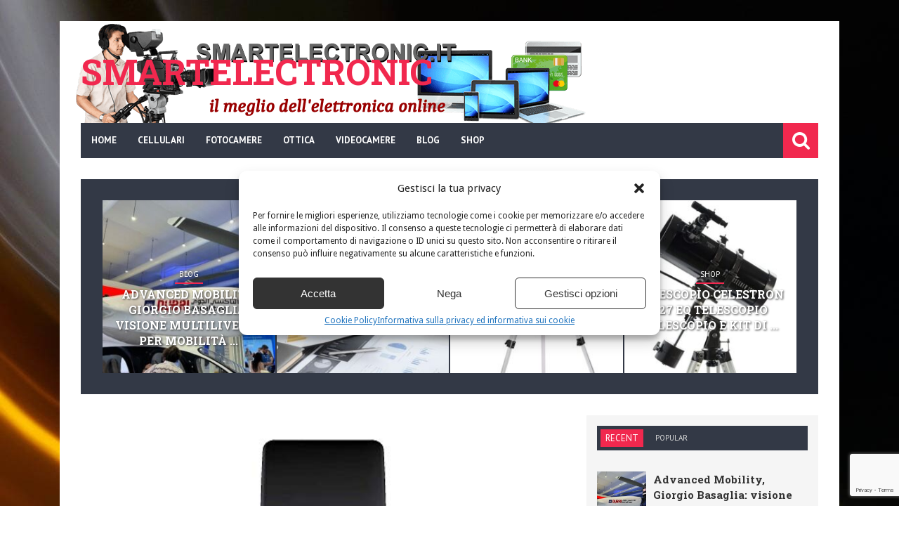

--- FILE ---
content_type: text/html; charset=UTF-8
request_url: https://www.smartelectronic.it/samsung-galaxy-watch-active-smartwatch-bluetooth-v4-2-40-mm-con-gps-sensore-di-frequenza-cardiaca-peso-25-g-batteria-230mah-nero-black-versione-italiana/6395
body_size: 17329
content:
<!DOCTYPE html>
<!--[if IE 6]><html
id="ie6" lang="it-IT" xmlns:og="http://opengraphprotocol.org/schema/" xmlns:fb="http://www.facebook.com/2008/fbml">
<![endif]-->
<!--[if IE 7]><html
id="ie7" lang="it-IT" xmlns:og="http://opengraphprotocol.org/schema/" xmlns:fb="http://www.facebook.com/2008/fbml">
<![endif]-->
<!--[if IE 8]><html
id="ie8" lang="it-IT" xmlns:og="http://opengraphprotocol.org/schema/" xmlns:fb="http://www.facebook.com/2008/fbml">
<![endif]-->
<!--[if !(IE 6) | !(IE 7) | !(IE 8)  ]><!--><html
lang="it-IT" xmlns:og="http://opengraphprotocol.org/schema/" xmlns:fb="http://www.facebook.com/2008/fbml">
<!--<![endif]--><head><meta
charset="UTF-8" /><meta
name="viewport" content="width=device-width, initial-scale=1"/><meta
property="og:image" content="https://www.smartelectronic.it/wp-content/uploads/2020/10/1602082042_Samsung-Galaxy-Watch-Active-Smartwatch-Bluetooth-v42-40-mm-con-330x220.jpg"/><link
rel="shortcut icon" href="https://www.smartelectronic.it/wp-content/uploads/2015/10/favicon.png"/><link
rel="pingback" href="https://www.smartelectronic.it/xmlrpc.php" /><!--[if lt IE 9]> <script src="http://html5shiv.googlecode.com/svn/trunk/html5.js"></script> <![endif]--><meta
name='robots' content='index, follow, max-image-preview:large, max-snippet:-1, max-video-preview:-1' /><meta
property="og:title" content="Samsung Galaxy Watch Active Smartwatch Bluetooth v4.2, 40 mm, con GPS, Sensore di Frequenza Cardiaca, Peso 25 g, Batteria 230mAh, Nero (Black) [Versione Italiana]"/><meta
property="og:description" content="Galaxy Watch Active è dotato di un design sportivo e confortevole; nel corpo compatto e leggero si trovano una vasta gamma di sensori e funzioni di tracciament"/><meta
property="og:image" content="https://www.smartelectronic.it/wp-content/uploads/2020/10/1602082042_Samsung-Galaxy-Watch-Active-Smartwatch-Bluetooth-v42-40-mm-con.jpg"/><meta
property="og:image:width" content="500" /><meta
property="og:image:height" content="500" /><meta
property="og:type" content="article"/><meta
property="og:article:published_time" content="2020-10-07 16:47:22"/><meta
property="og:article:modified_time" content="2020-10-07 16:47:22"/><meta
property="og:article:tag" content="smartwatch migliori"/><meta
name="twitter:card" content="summary"><meta
name="twitter:title" content="Samsung Galaxy Watch Active Smartwatch Bluetooth v4.2, 40 mm, con GPS, Sensore di Frequenza Cardiaca, Peso 25 g, Batteria 230mAh, Nero (Black) [Versione Italiana]"/><meta
name="twitter:description" content="Galaxy Watch Active è dotato di un design sportivo e confortevole; nel corpo compatto e leggero si trovano una vasta gamma di sensori e funzioni di tracciament"/><meta
name="twitter:image" content="https://www.smartelectronic.it/wp-content/uploads/2020/10/1602082042_Samsung-Galaxy-Watch-Active-Smartwatch-Bluetooth-v42-40-mm-con.jpg"/><meta
name="author" content="admin"/><title>Samsung Galaxy Watch Active Smartwatch Bluetooth v4.2, 40 mm, con GPS, Sensore di Frequenza Cardiaca, Peso 25 g, Batteria 230mAh, Nero (Black) [Versione Italiana]</title><meta
name="description" content="Galaxy Watch Active è dotato di un design sportivo e confortevole; nel corpo compatto e leggero si trovano una vasta gamma di sensori e funzioni di" /><link
rel="canonical" href="https://www.smartelectronic.it/samsung-galaxy-watch-active-smartwatch-bluetooth-v4-2-40-mm-con-gps-sensore-di-frequenza-cardiaca-peso-25-g-batteria-230mah-nero-black-versione-italiana/6395" /><meta
property="og:url" content="https://www.smartelectronic.it/samsung-galaxy-watch-active-smartwatch-bluetooth-v4-2-40-mm-con-gps-sensore-di-frequenza-cardiaca-peso-25-g-batteria-230mah-nero-black-versione-italiana/6395" /><meta
property="og:site_name" content="Smartelectronic" /><meta
property="article:published_time" content="2020-10-07T14:47:22+00:00" /><meta
property="og:image" content="https://www.smartelectronic.it/wp-content/uploads/2020/10/1602082042_Samsung-Galaxy-Watch-Active-Smartwatch-Bluetooth-v42-40-mm-con.jpg" /><meta
property="og:image:width" content="500" /><meta
property="og:image:height" content="500" /><meta
property="og:image:type" content="image/jpeg" /><meta
name="author" content="admin" /><meta
name="twitter:label1" content="Scritto da" /><meta
name="twitter:data1" content="admin" /><meta
name="twitter:label2" content="Tempo di lettura stimato" /><meta
name="twitter:data2" content="1 minuto" /> <script type="application/ld+json" class="yoast-schema-graph">{"@context":"https://schema.org","@graph":[{"@type":"Article","@id":"https://www.smartelectronic.it/samsung-galaxy-watch-active-smartwatch-bluetooth-v4-2-40-mm-con-gps-sensore-di-frequenza-cardiaca-peso-25-g-batteria-230mah-nero-black-versione-italiana/6395#article","isPartOf":{"@id":"https://www.smartelectronic.it/samsung-galaxy-watch-active-smartwatch-bluetooth-v4-2-40-mm-con-gps-sensore-di-frequenza-cardiaca-peso-25-g-batteria-230mah-nero-black-versione-italiana/6395"},"author":{"name":"admin","@id":"https://www.smartelectronic.it/#/schema/person/aed65ea14eab4d9077a237894bf48a52"},"headline":"Samsung Galaxy Watch Active Smartwatch Bluetooth v4.2, 40 mm, con GPS, Sensore di Frequenza Cardiaca, Peso 25 g, Batteria 230mAh, Nero (Black) [Versione Italiana]","datePublished":"2020-10-07T14:47:22+00:00","mainEntityOfPage":{"@id":"https://www.smartelectronic.it/samsung-galaxy-watch-active-smartwatch-bluetooth-v4-2-40-mm-con-gps-sensore-di-frequenza-cardiaca-peso-25-g-batteria-230mah-nero-black-versione-italiana/6395"},"wordCount":282,"publisher":{"@id":"https://www.smartelectronic.it/#organization"},"image":{"@id":"https://www.smartelectronic.it/samsung-galaxy-watch-active-smartwatch-bluetooth-v4-2-40-mm-con-gps-sensore-di-frequenza-cardiaca-peso-25-g-batteria-230mah-nero-black-versione-italiana/6395#primaryimage"},"thumbnailUrl":"https://www.smartelectronic.it/wp-content/uploads/2020/10/1602082042_Samsung-Galaxy-Watch-Active-Smartwatch-Bluetooth-v42-40-mm-con.jpg","keywords":["smartwatch migliori"],"articleSection":["Shop"],"inLanguage":"it-IT"},{"@type":"WebPage","@id":"https://www.smartelectronic.it/samsung-galaxy-watch-active-smartwatch-bluetooth-v4-2-40-mm-con-gps-sensore-di-frequenza-cardiaca-peso-25-g-batteria-230mah-nero-black-versione-italiana/6395","url":"https://www.smartelectronic.it/samsung-galaxy-watch-active-smartwatch-bluetooth-v4-2-40-mm-con-gps-sensore-di-frequenza-cardiaca-peso-25-g-batteria-230mah-nero-black-versione-italiana/6395","name":"Samsung Galaxy Watch Active Smartwatch Bluetooth v4.2, 40 mm, con GPS, Sensore di Frequenza Cardiaca, Peso 25 g, Batteria 230mAh, Nero (Black) [Versione Italiana]","isPartOf":{"@id":"https://www.smartelectronic.it/#website"},"primaryImageOfPage":{"@id":"https://www.smartelectronic.it/samsung-galaxy-watch-active-smartwatch-bluetooth-v4-2-40-mm-con-gps-sensore-di-frequenza-cardiaca-peso-25-g-batteria-230mah-nero-black-versione-italiana/6395#primaryimage"},"image":{"@id":"https://www.smartelectronic.it/samsung-galaxy-watch-active-smartwatch-bluetooth-v4-2-40-mm-con-gps-sensore-di-frequenza-cardiaca-peso-25-g-batteria-230mah-nero-black-versione-italiana/6395#primaryimage"},"thumbnailUrl":"https://www.smartelectronic.it/wp-content/uploads/2020/10/1602082042_Samsung-Galaxy-Watch-Active-Smartwatch-Bluetooth-v42-40-mm-con.jpg","datePublished":"2020-10-07T14:47:22+00:00","description":"Galaxy Watch Active è dotato di un design sportivo e confortevole; nel corpo compatto e leggero si trovano una vasta gamma di sensori e funzioni di","breadcrumb":{"@id":"https://www.smartelectronic.it/samsung-galaxy-watch-active-smartwatch-bluetooth-v4-2-40-mm-con-gps-sensore-di-frequenza-cardiaca-peso-25-g-batteria-230mah-nero-black-versione-italiana/6395#breadcrumb"},"inLanguage":"it-IT","potentialAction":[{"@type":"ReadAction","target":["https://www.smartelectronic.it/samsung-galaxy-watch-active-smartwatch-bluetooth-v4-2-40-mm-con-gps-sensore-di-frequenza-cardiaca-peso-25-g-batteria-230mah-nero-black-versione-italiana/6395"]}]},{"@type":"ImageObject","inLanguage":"it-IT","@id":"https://www.smartelectronic.it/samsung-galaxy-watch-active-smartwatch-bluetooth-v4-2-40-mm-con-gps-sensore-di-frequenza-cardiaca-peso-25-g-batteria-230mah-nero-black-versione-italiana/6395#primaryimage","url":"https://www.smartelectronic.it/wp-content/uploads/2020/10/1602082042_Samsung-Galaxy-Watch-Active-Smartwatch-Bluetooth-v42-40-mm-con.jpg","contentUrl":"https://www.smartelectronic.it/wp-content/uploads/2020/10/1602082042_Samsung-Galaxy-Watch-Active-Smartwatch-Bluetooth-v42-40-mm-con.jpg","width":500,"height":500},{"@type":"BreadcrumbList","@id":"https://www.smartelectronic.it/samsung-galaxy-watch-active-smartwatch-bluetooth-v4-2-40-mm-con-gps-sensore-di-frequenza-cardiaca-peso-25-g-batteria-230mah-nero-black-versione-italiana/6395#breadcrumb","itemListElement":[{"@type":"ListItem","position":1,"name":"Home","item":"https://www.smartelectronic.it/"},{"@type":"ListItem","position":2,"name":"Samsung Galaxy Watch Active Smartwatch Bluetooth v4.2, 40 mm, con GPS, Sensore di Frequenza Cardiaca, Peso 25 g, Batteria 230mAh, Nero (Black) [Versione Italiana]"}]},{"@type":"WebSite","@id":"https://www.smartelectronic.it/#website","url":"https://www.smartelectronic.it/","name":"Smartelectronic","description":"Il meglio dell&#039;elettronica online","publisher":{"@id":"https://www.smartelectronic.it/#organization"},"potentialAction":[{"@type":"SearchAction","target":{"@type":"EntryPoint","urlTemplate":"https://www.smartelectronic.it/?s={search_term_string}"},"query-input":{"@type":"PropertyValueSpecification","valueRequired":true,"valueName":"search_term_string"}}],"inLanguage":"it-IT"},{"@type":"Organization","@id":"https://www.smartelectronic.it/#organization","name":"Smart Electronic","url":"https://www.smartelectronic.it/","logo":{"@type":"ImageObject","inLanguage":"it-IT","@id":"https://www.smartelectronic.it/#/schema/logo/image/","url":"https://www.smartelectronic.it/wp-content/uploads/2015/10/header.png","contentUrl":"https://www.smartelectronic.it/wp-content/uploads/2015/10/header.png","width":750,"height":152,"caption":"Smart Electronic"},"image":{"@id":"https://www.smartelectronic.it/#/schema/logo/image/"}},{"@type":"Person","@id":"https://www.smartelectronic.it/#/schema/person/aed65ea14eab4d9077a237894bf48a52","name":"admin","image":{"@type":"ImageObject","inLanguage":"it-IT","@id":"https://www.smartelectronic.it/#/schema/person/image/","url":"https://secure.gravatar.com/avatar/9a17135ba3b6d118e05f642f485911fbb9c6267938c04afe594194d3443760b3?s=96&d=mm&r=g","contentUrl":"https://secure.gravatar.com/avatar/9a17135ba3b6d118e05f642f485911fbb9c6267938c04afe594194d3443760b3?s=96&d=mm&r=g","caption":"admin"},"url":"https://www.smartelectronic.it/author/admin"}]}</script> <link
rel='dns-prefetch' href='//fonts.googleapis.com' /><link
rel='preconnect' href='https://fonts.gstatic.com' crossorigin /><link
rel="alternate" type="application/rss+xml" title="Smartelectronic &raquo; Feed" href="https://www.smartelectronic.it/feed" /><link
rel="alternate" type="application/rss+xml" title="Smartelectronic &raquo; Feed dei commenti" href="https://www.smartelectronic.it/comments/feed" /><link
rel="alternate" title="oEmbed (JSON)" type="application/json+oembed" href="https://www.smartelectronic.it/wp-json/oembed/1.0/embed?url=https%3A%2F%2Fwww.smartelectronic.it%2Fsamsung-galaxy-watch-active-smartwatch-bluetooth-v4-2-40-mm-con-gps-sensore-di-frequenza-cardiaca-peso-25-g-batteria-230mah-nero-black-versione-italiana%2F6395" /><link
rel="alternate" title="oEmbed (XML)" type="text/xml+oembed" href="https://www.smartelectronic.it/wp-json/oembed/1.0/embed?url=https%3A%2F%2Fwww.smartelectronic.it%2Fsamsung-galaxy-watch-active-smartwatch-bluetooth-v4-2-40-mm-con-gps-sensore-di-frequenza-cardiaca-peso-25-g-batteria-230mah-nero-black-versione-italiana%2F6395&#038;format=xml" /><meta
property="og:title" content="Samsung Galaxy Watch Active Smartwatch Bluetooth v4.2, 40 mm, con GPS, Sensore di Frequenza Cardiaca, Peso 25 g, Batteria 230mAh, Nero (Black) [Versione Italiana]"/><meta
property="og:type" content="article"/><meta
property="og:url" content="https://www.smartelectronic.it/samsung-galaxy-watch-active-smartwatch-bluetooth-v4-2-40-mm-con-gps-sensore-di-frequenza-cardiaca-peso-25-g-batteria-230mah-nero-black-versione-italiana/6395"/><meta
property="og:image" content="https://www.smartelectronic.it/wp-content/uploads/2020/10/1602082042_Samsung-Galaxy-Watch-Active-Smartwatch-Bluetooth-v42-40-mm-con.jpg"/>
<style id='wp-img-auto-sizes-contain-inline-css' type='text/css'>img:is([sizes=auto i],[sizes^="auto," i]){contain-intrinsic-size:3000px 1500px}</style><style id='wp-block-library-inline-css' type='text/css'>:root{--wp-block-synced-color:#7a00df;--wp-block-synced-color--rgb:122,0,223;--wp-bound-block-color:var(--wp-block-synced-color);--wp-editor-canvas-background:#ddd;--wp-admin-theme-color:#007cba;--wp-admin-theme-color--rgb:0,124,186;--wp-admin-theme-color-darker-10:#006ba1;--wp-admin-theme-color-darker-10--rgb:0,107,160.5;--wp-admin-theme-color-darker-20:#005a87;--wp-admin-theme-color-darker-20--rgb:0,90,135;--wp-admin-border-width-focus:2px}@media (min-resolution:192dpi){:root{--wp-admin-border-width-focus:1.5px}}.wp-element-button{cursor:pointer}:root .has-very-light-gray-background-color{background-color:#eee}:root .has-very-dark-gray-background-color{background-color:#313131}:root .has-very-light-gray-color{color:#eee}:root .has-very-dark-gray-color{color:#313131}:root .has-vivid-green-cyan-to-vivid-cyan-blue-gradient-background{background:linear-gradient(135deg,#00d084,#0693e3)}:root .has-purple-crush-gradient-background{background:linear-gradient(135deg,#34e2e4,#4721fb 50%,#ab1dfe)}:root .has-hazy-dawn-gradient-background{background:linear-gradient(135deg,#faaca8,#dad0ec)}:root .has-subdued-olive-gradient-background{background:linear-gradient(135deg,#fafae1,#67a671)}:root .has-atomic-cream-gradient-background{background:linear-gradient(135deg,#fdd79a,#004a59)}:root .has-nightshade-gradient-background{background:linear-gradient(135deg,#330968,#31cdcf)}:root .has-midnight-gradient-background{background:linear-gradient(135deg,#020381,#2874fc)}:root{--wp--preset--font-size--normal:16px;--wp--preset--font-size--huge:42px}.has-regular-font-size{font-size:1em}.has-larger-font-size{font-size:2.625em}.has-normal-font-size{font-size:var(--wp--preset--font-size--normal)}.has-huge-font-size{font-size:var(--wp--preset--font-size--huge)}.has-text-align-center{text-align:center}.has-text-align-left{text-align:left}.has-text-align-right{text-align:right}.has-fit-text{white-space:nowrap!important}#end-resizable-editor-section{display:none}.aligncenter{clear:both}.items-justified-left{justify-content:flex-start}.items-justified-center{justify-content:center}.items-justified-right{justify-content:flex-end}.items-justified-space-between{justify-content:space-between}.screen-reader-text{border:0;clip-path:inset(50%);height:1px;margin:-1px;overflow:hidden;padding:0;position:absolute;width:1px;word-wrap:normal!important}.screen-reader-text:focus{background-color:#ddd;clip-path:none;color:#444;display:block;font-size:1em;height:auto;left:5px;line-height:normal;padding:15px 23px 14px;text-decoration:none;top:5px;width:auto;z-index:100000}html :where(.has-border-color){border-style:solid}html :where([style*=border-top-color]){border-top-style:solid}html :where([style*=border-right-color]){border-right-style:solid}html :where([style*=border-bottom-color]){border-bottom-style:solid}html :where([style*=border-left-color]){border-left-style:solid}html :where([style*=border-width]){border-style:solid}html :where([style*=border-top-width]){border-top-style:solid}html :where([style*=border-right-width]){border-right-style:solid}html :where([style*=border-bottom-width]){border-bottom-style:solid}html :where([style*=border-left-width]){border-left-style:solid}html :where(img[class*=wp-image-]){height:auto;max-width:100%}:where(figure){margin:0 0 1em}html :where(.is-position-sticky){--wp-admin--admin-bar--position-offset:var(--wp-admin--admin-bar--height,0px)}@media screen and (max-width:600px){html :where(.is-position-sticky){--wp-admin--admin-bar--position-offset:0px}}</style><style id='classic-theme-styles-inline-css' type='text/css'>
/*! This file is auto-generated */
.wp-block-button__link{color:#fff;background-color:#32373c;border-radius:9999px;box-shadow:none;text-decoration:none;padding:calc(.667em + 2px) calc(1.333em + 2px);font-size:1.125em}.wp-block-file__button{background:#32373c;color:#fff;text-decoration:none}</style><link
rel='stylesheet' id='wpo_min-header-0-css' href='https://www.smartelectronic.it/wp-content/cache/wpo-minify/1766305616/assets/wpo-minify-header-contact-form-71764574487.min.css' type='text/css' media='all' /><link
rel='stylesheet' id='wpo_min-header-1-css' href='https://www.smartelectronic.it/wp-content/cache/wpo-minify/1766305616/assets/wpo-minify-header-wp_automatic_gallery_style1766305612.min.css' type='text/css' media='all' /><link
rel='stylesheet' id='cmplz-general-css' href='https://www.smartelectronic.it/wp-content/plugins/complianz-gdpr-premium/assets/css/cookieblocker.min.css' type='text/css' media='all' /><link
rel='stylesheet' id='wpo_min-header-4-css' href='https://www.smartelectronic.it/wp-content/cache/wpo-minify/1766305616/assets/wpo-minify-header-flexslider1397054396.min.css' type='text/css' media='all' /><link
rel='stylesheet' id='wpo_min-header-5-css' href='https://www.smartelectronic.it/wp-content/cache/wpo-minify/1766305616/assets/wpo-minify-header-bkstyle1601388456.min.css' type='text/css' media='all' /><link
rel='stylesheet' id='wpo_min-header-6-css' href='https://www.smartelectronic.it/wp-content/cache/wpo-minify/1766305616/assets/wpo-minify-header-responsive1401834730.min.css' type='text/css' media='all' /><link
rel='stylesheet' id='wpo_min-header-7-css' href='https://www.smartelectronic.it/wp-content/cache/wpo-minify/1766305616/assets/wpo-minify-header-fa1403532784.min.css' type='text/css' media='all' /><link
rel='stylesheet' id='wpo_min-header-8-css' href='https://www.smartelectronic.it/wp-content/cache/wpo-minify/1766305616/assets/wpo-minify-header-redux-google-fonts-bk_option.min.css' type='text/css' media='all' /> <script type="text/javascript" src="https://www.smartelectronic.it/wp-includes/js/jquery/jquery.min.js" id="jquery-core-js"></script> <script type="text/javascript" src="https://www.smartelectronic.it/wp-includes/js/jquery/jquery-migrate.min.js" id="jquery-migrate-js"></script> <script type="text/javascript" id="jquery-js-after">jQuery(document).ready(function(){jQuery(".8869f2fa0eb39c454d83d9edc08141b6").click(function(){jQuery.post("https://www.smartelectronic.it/wp-admin/admin-ajax.php",{"action":"quick_adsense_onpost_ad_click","quick_adsense_onpost_ad_index":jQuery(this).attr("data-index"),"quick_adsense_nonce":"1c7b8bdda6",},function(response){})})})</script> <script type="text/javascript" src="https://www.smartelectronic.it/wp-content/cache/wpo-minify/1766305616/assets/wpo-minify-header-wp_automatic_gallery1766305612.min.js" id="wpo_min-header-2-js"></script> <link
rel="https://api.w.org/" href="https://www.smartelectronic.it/wp-json/" /><link
rel="alternate" title="JSON" type="application/json" href="https://www.smartelectronic.it/wp-json/wp/v2/posts/6395" /><link
rel="EditURI" type="application/rsd+xml" title="RSD" href="https://www.smartelectronic.it/xmlrpc.php?rsd" /><meta
name="generator" content="WordPress 6.9" /><link
rel='shortlink' href='https://www.smartelectronic.it/?p=6395' /><meta
name="generator" content="Redux 4.5.9" /><style>.cmplz-hidden{display:none!important}</style> <script type="text/javascript">var ajaxurl='https://www.smartelectronic.it/wp-admin/admin-ajax.php'</script> <style type='text/css' media="all">.reviewscore{display:none}.post-meta .post-author{display:none}.post-meta .comments{display:none}.top-bar,.overlay-card,#main-menu .menu>li:hover,.bk-meta:before,.header-custom .main-nav .header-inner,.bk-mega-menu,.bk-dropdown-menu,.main-nav #s,.search-icon i,.main-nav .mobile,.icon-thumb,.post-info-line,.grid-container .post-cat:after,.module-carousel .post-cat:after,.bk-card-content .post-cat:after,.post-cat-bg,#back-top:hover,.bk-header h3,.cat-header h3,.widget-tabs-title-container li.active h3,h3.ticker-header,.comment-navigation a,.comment.bypostauthor>.comment-article>.comment-author>.comment-author-name:after,#comment-submit,.add-comment-btn,.cat-btn,.tag-btn,.bkpaginate-current,.bkpaginate a:hover,.tagcloud a:hover,.widget_search #search-form #search-submit,.widget-facebook h4,.widget_flickr h4,.widget_calendar h4,.widget_youtube_subscribe .widget-title,.widget_recent_comments h4,.widget_links h4,.widget_search h4,.widget_tag_cloud h4,.widget_categories h4,.widget_recent h4,.widget_archive h4,.widget_meta h4,.widget_pages h4,.widget_recent_entries h4,.widget_nav_menu h4,.widget_text h4,.widget_rss h4,.widget_archive ul li,.widget_categories ul li,.widget_calendar #wp-calendar caption,.widget_calendar #today,.widget_tag_cloud a,.bk-score-box-wrap,.rating-wrap,.reviewscore,.bk-bar-ani,.bk-score-box,.heading-wrap hr,#pagination .current,.post-page-links>span,.button-primary,div.wpforms-container-full .wpforms-form button[type=submit],div.wpforms-container-full .wpforms-form button[type=submit]:hover{background-color:#F1284E}a,.post-title:hover a,.module-carousel .post-title a:hover,.module-carousel .post-cat a:hover,.post-meta .read-more a:hover,.post-nav-link-title h3:hover,.flexslider .flex-direction-nav a:hover,.module-hero .main-post.hero-video .post-details .post-title a:hover,.bk-sub-posts .post-title.post-title-card:hover a,.bk-dropdown-menu .bk-sub-sub-menu a,.widget_nav_menu li a:hover,#main-mobile-menu .expand i,.header-dark .main-nav #main-menu .menu>li.current-menu-item>a,.header-light .main-nav #main-menu .menu>li.current-menu-item>a,.recentcomments,.post-author a,.comment-author,.single .author a,.page .author a,.bk-author-page-contact a:hover,#pagination a:hover,.post-page-links a:hover span,ul.ticker li h2:before,#bk-404-wrap .redirect-home i,.footer .bk-header h3,.footer .widget-tabs-title-container li.active h3 a,.widget_tag_cloud a:hover,.footer .widget_rss h3 a,.widget_nav_menu li a,.widget_recent_comments .recentcomments a:last-child,.widget_calendar #wp-calendar td a{color:#F1284E}::selection{background-color:#F1284E}::-moz-selection{background-color:#F1284E}body::-webkit-scrollbar-thumb{background-color:#F1284E}.mask-1,.mask-2,.bk-score-box.reverse,.reviewscore.reverse,.bk-review-box .bk-overlay,.bk-author-box,.tagcloud a,.load-more span:hover,ul#flickr li a:hover img,.post-meta .read-more:hover,.header-light .main-nav #main-menu,.article-content blockquote,#bk-carousel-gallery-thumb li.flex-active-slide,#pagination .current,.post-page-links>span,.widget_pages li,.widget_meta li{border-color:#F1284E}.widget-tabs-title-container li.active:after,.module-header-left .bk-header h3:after,.module-header-left .cat-header h3:after,h3.ticker-header:after{border-left-color:#F1284E;border-right-color:#F1284E}.widget-tabs-title-container li.active:nth-child(n+2):before{border-top-color:#F1284E}.main-nav .header-inner,#main-mobile-menu,.header-custom .top-bar,.header-custom #main-menu .menu>li:hover,.header-custom .bk-mega-menu,.header-custom .bk-dropdown-menu,.header-custom .main-nav #s,.header-custom .main-nav .search-icon i,.header-custom .main-nav .mobile,.widget-tabs-title-container,.widget-tabs-title-container li h4,.widget-tabs-title-container li h3,.cat-header,.bk-header,.bk-review-box .bk-overlay,.module-carousel .style-thumb,#bk-carousel-gallery-thumb,.cat-btn:hover,.tag-btn:hover,.add-comment-btn:hover,#comment-submit:hover,.post-cat-bg:hover,.widget_calendar tfoot tr{background-color:#333946}.header-custom .main-nav #main-menu .menu>li.current-menu-item>a,.load-more span,.bk-mega-menu .bk-sub-sub-menu>li>a,.bk-dropdown-menu .bk-sub-sub-menu a,.header-light .main-nav #main-menu .menu>li>a,#pagination a,#pagination span,.post-page-links a span{color:#333946}.load-more .inner,#pagination a,.post-page-links a span{border-color:#333946}.single .post-title-single{font-size:22px;color:#333;margin-top:20px}.page .post-title-single{font-size:22px;color:#333;margin-top:20px}h3{font-size:15px}</style><style id="bk_option-dynamic-css" title="dynamic-css" class="redux-options-output">body{background-color:#fff0;background-attachment:fixed;background-image:url(https://www.smartelectronic.it/wp-content/uploads/2015/10/page1.jpg)}.header-wrap{background-color:#fff0;background-repeat:no-repeat;background-image:url(https://www.smartelectronic.it/wp-content/uploads/2015/10/header.png);background-size:inherit}.reviewscore,.score,.bk-final-score,.bk-criteria,.bk-criteria-score,.post-meta,h3.ticker-header,.top-nav .menu li>a,.main-nav ul>li>a,.widget-tabs-title-container li h3,.widget-tabs-title-container li h4,.cat-header h3,.post-cat,.add-comment-btn,.cat-btn,.tag-btn,.block-title,.bk-header h3,#comments h3,#comments h4,#respond h3,#respond h4,#comment-submit,.widget_flickr h4,.widget-facebook h4,.widget_rss h4,.widget_calendar h4,.widget_youtube_subscribe .widget-title,.widget_recent_comments h4,.widget_links h4,.widget_search h4,.widget_tag_cloud h4,.widget_categories h4,.widget_recent h4,.widget_archive h4,.widget_meta h4,.widget_pages h4,.widget_recent_entries h4,.widget_nav_menu h4,.widget_text h4,.widget_nav_menu li a,.load-more-text{font-family:"PT Sans";font-weight:400;font-style:normal}h1,h2,h3,h4,h5,h5,h6,.post-title,.post-title-card,.grid-container .post-info .post-title,.post-title.post-title-masonry,.post-nav-link-title h3,.recentcomments a:last-child,ul.ticker li h2 a,.header .logo.logo-text h1,.widget_recent_entries a{font-family:"Roboto Slab";font-weight:700;font-style:normal}body,textarea,input,p,.entry-excerpt,.comment-text,.comment-author,.article-content,.comments-area,.tag-list,.bk-author-meta h3{font-family:"Droid Sans";font-weight:400;font-style:normal}</style></head><body
class="wp-singular post-template-default single single-post postid-6395 single-format-standard wp-theme-storm" itemscope itemtype="http://schema.org/Article" ><div
class="site-container boxed"><div
class="page-wrap module-header-left clear-fix"><div
class="header-wrap header-left header-dark"><div
class="header"><div
class="header-inner"><div
class="logo logo-text"><h1>
<a
href="https://www.smartelectronic.it">
Smartelectronic                                </a></h1></div></div></div><nav
class="main-nav"><div
class="header-inner clear-fix"><div
class="mobile">
<i
class="fa fa-bars"></i></div><div
id="main-menu" class="menu-top-menu-container"><ul
id="menu-top-menu" class="menu"><li
id="menu-item-79" class="menu-item menu-item-type-post_type menu-item-object-page menu-item-home menu-item-79"><a
href="https://www.smartelectronic.it/">Home</a></li><li
id="menu-item-78" class="menu-item menu-item-type-taxonomy menu-item-object-category menu-item-78"><a
href="https://www.smartelectronic.it/cellulari">Cellulari</a></li><li
id="menu-item-267" class="menu-item menu-item-type-taxonomy menu-item-object-category menu-item-267"><a
href="https://www.smartelectronic.it/fotocamere">Fotocamere</a></li><li
id="menu-item-271" class="menu-item menu-item-type-taxonomy menu-item-object-category menu-item-has-children menu-item-271"><a
href="https://www.smartelectronic.it/ottica">Ottica</a><div
class="bk-mega-menu "><div
id="bk-carousel-271" class="bk-sub-posts bk-with-sub flexslider clear-fix"><ul
class="slides"><li
class="bk-sub-post"><div
class="thumb"><img
width="262" height="400" src="https://www.smartelectronic.it/wp-content/uploads/2015/11/1682-262x400.jpg" class="attachment-bk262_400 size-bk262_400 wp-post-image" alt="binocolo steiner comander" decoding="async" fetchpriority="high" /></div><div
class="bk-meta"><h3 class="post-title post-title-card"><a
href="https://www.smartelectronic.it/binocolo-steiner-commander-xp-7x50/1665">Binocolo Steiner Commander XP 7×50</a></h3></div></li><li
class="bk-sub-post"><div
class="thumb"><img
width="262" height="400" src="https://www.smartelectronic.it/wp-content/uploads/2015/11/Omegon-Binocolo-Brightsky-20x110-262x400.jpg" class="attachment-bk262_400 size-bk262_400 wp-post-image" alt="Omegon Binocolo Brightsky" decoding="async" /></div><div
class="bk-meta"><h3 class="post-title post-title-card"><a
href="https://www.smartelectronic.it/binocoli-omegon-brightsky-20x110/1667">Binocoli Omegon Brightsky 20x110</a></h3></div></li><li
class="bk-sub-post"><div
class="thumb"><img
width="262" height="400" src="https://www.smartelectronic.it/wp-content/uploads/2015/11/1microscopio_B-500Tph-262x400.jpg" class="attachment-bk262_400 size-bk262_400 wp-post-image" alt="microscopio_B-500Tph" decoding="async" /></div><div
class="bk-meta"><h3 class="post-title post-title-card"><a
href="https://www.smartelectronic.it/microscopio-trino-b-500tph/1669">Microscopio Trino B-500Tph</a></h3></div></li><li
class="bk-sub-post"><div
class="thumb"><img
width="262" height="400" src="https://www.smartelectronic.it/wp-content/uploads/2015/11/olympus-262x400.jpg" class="attachment-bk262_400 size-bk262_400 wp-post-image" alt="microscopio olympus" decoding="async" /></div><div
class="bk-meta"><h3 class="post-title post-title-card"><a
href="https://www.smartelectronic.it/microscopio-olympus-ch-cx31-binoculare/1671">Microscopio Olympus CH CX31 binoculare</a></h3></div></li><li
class="bk-sub-post"><div
class="thumb"><img
width="262" height="400" src="https://www.smartelectronic.it/wp-content/uploads/2015/11/telescopio-solare-262x400.jpg" class="attachment-bk262_400 size-bk262_400 wp-post-image" alt="telescopio solare" decoding="async" /></div><div
class="bk-meta"><h3 class="post-title post-title-card"><a
href="https://www.smartelectronic.it/scegliere-il-primo-telescopio/1673">Scegliere il primo telescopio</a></h3></div></li><li
class="bk-sub-post"><div
class="thumb"><img
width="262" height="400" src="https://www.smartelectronic.it/wp-content/uploads/2015/11/cpc_deluxe_hd_1170x425-262x400.jpg" class="attachment-bk262_400 size-bk262_400 wp-post-image" alt="cpc deluxe" decoding="async" /></div><div
class="bk-meta"><h3 class="post-title post-title-card"><a
href="https://www.smartelectronic.it/telescopio-celestron-cpc-deluxe-1100-hd-schmidt-cassegrain-uno-dei-migliori-in-assoluto/1675">Telescopio Celestron CPC Deluxe 1100 HD Schmidt-Cassegrain</a></h3></div></li></ul></div><ul
class="bk-sub-menu"><li
id="menu-item-272" class="menu-item menu-item-type-taxonomy menu-item-object-category menu-item-272"><a
href="https://www.smartelectronic.it/ottica/binocoli">Binocoli</a></li><li
id="menu-item-273" class="menu-item menu-item-type-taxonomy menu-item-object-category menu-item-273"><a
href="https://www.smartelectronic.it/ottica/microscopi">Microscopi</a></li><li
id="menu-item-274" class="menu-item menu-item-type-taxonomy menu-item-object-category menu-item-274"><a
href="https://www.smartelectronic.it/ottica/telescopi">Telescopi</a></li></ul></div></li><li
id="menu-item-270" class="menu-item menu-item-type-taxonomy menu-item-object-category menu-item-270"><a
href="https://www.smartelectronic.it/videocamere">Videocamere</a></li><li
id="menu-item-4401" class="menu-item menu-item-type-taxonomy menu-item-object-category menu-item-4401"><a
href="https://www.smartelectronic.it/tech">Blog</a></li><li
id="menu-item-269" class="menu-item menu-item-type-taxonomy menu-item-object-category current-post-ancestor current-menu-parent current-post-parent menu-item-269"><a
href="https://www.smartelectronic.it/shop">Shop</a></li></ul></div><div
id="main-mobile-menu" class="menu-top-menu-container"><ul
id="menu-top-menu-1" class="menu"><li
class="menu-item menu-item-type-post_type menu-item-object-page menu-item-home menu-item-79"><a
href="https://www.smartelectronic.it/">Home</a></li><li
class="menu-item menu-item-type-taxonomy menu-item-object-category menu-item-78"><a
href="https://www.smartelectronic.it/cellulari">Cellulari</a></li><li
class="menu-item menu-item-type-taxonomy menu-item-object-category menu-item-267"><a
href="https://www.smartelectronic.it/fotocamere">Fotocamere</a></li><li
class="menu-item menu-item-type-taxonomy menu-item-object-category menu-item-has-children menu-item-271"><a
href="https://www.smartelectronic.it/ottica">Ottica</a><ul
class="sub-menu"><li
class="menu-item menu-item-type-taxonomy menu-item-object-category menu-item-272"><a
href="https://www.smartelectronic.it/ottica/binocoli">Binocoli</a></li><li
class="menu-item menu-item-type-taxonomy menu-item-object-category menu-item-273"><a
href="https://www.smartelectronic.it/ottica/microscopi">Microscopi</a></li><li
class="menu-item menu-item-type-taxonomy menu-item-object-category menu-item-274"><a
href="https://www.smartelectronic.it/ottica/telescopi">Telescopi</a></li></ul></li><li
class="menu-item menu-item-type-taxonomy menu-item-object-category menu-item-270"><a
href="https://www.smartelectronic.it/videocamere">Videocamere</a></li><li
class="menu-item menu-item-type-taxonomy menu-item-object-category menu-item-4401"><a
href="https://www.smartelectronic.it/tech">Blog</a></li><li
class="menu-item menu-item-type-taxonomy menu-item-object-category current-post-ancestor current-menu-parent current-post-parent menu-item-269"><a
href="https://www.smartelectronic.it/shop">Shop</a></li></ul></div><div
id="main-search" class="search-ltr"><form
method="get" id="search-form" action="https://www.smartelectronic.it">
<input
type="text" name="s" id="s" value="Search" onfocus='if (this.value == "Search") { this.value = ""; }' onblur='if (this.value == "") { this.value = "Search"; }' /><div
class="search-icon">
<i
class="fa fa-search"></i></div></form></div></div></nav></div><div
id="back-top"><i
class="fa fa-angle-up"></i></div><div
class="main-body clear-fix sb-right"><div
class="fullwidth-section"><div
class="widget module-carousel"><div
class="bkflex-loading clear-fix"><div
id="carousel-696f0b573e022" class="flexslider style-thumb" ><ul
class="slides"><li><article>
<a
href="https://www.smartelectronic.it/advanced-mobility-giorgio-basaglia-visione-multilivello-per-mobilita-del-futuro/13613"><div
class="thumb">
<img
width="262" height="262" src="https://www.smartelectronic.it/wp-content/uploads/2025/12/Advanced-Mobility-262x262.jpg" class="attachment-bk262_262 size-bk262_262 wp-post-image" alt="Advanced Mobility" decoding="async" srcset="https://www.smartelectronic.it/wp-content/uploads/2025/12/Advanced-Mobility-262x262.jpg 262w, https://www.smartelectronic.it/wp-content/uploads/2025/12/Advanced-Mobility-150x150.jpg 150w, https://www.smartelectronic.it/wp-content/uploads/2025/12/Advanced-Mobility-75x75.jpg 75w, https://www.smartelectronic.it/wp-content/uploads/2025/12/Advanced-Mobility-100x100.jpg 100w" sizes="(max-width: 262px) 100vw, 262px" /></div>
</a><div
class="post-info"><div
class="post-cat">
<a
href="https://www.smartelectronic.it/tech">Blog</a></div><div
class="post-info-line"></div><h2 class="post-title">
<a
href="https://www.smartelectronic.it/advanced-mobility-giorgio-basaglia-visione-multilivello-per-mobilita-del-futuro/13613">
Advanced Mobility, Giorgio Basaglia: visione multilivello per mobilità ...				</a></h2></div></article></li><li><article>
<a
href="https://www.smartelectronic.it/monitoraggio-preciso-e-affidabile-per-ogni-esigenza-scopri-i-data-logger-di-alta-risoluzione/12965"><div
class="thumb">
<img
width="262" height="262" src="https://www.smartelectronic.it/wp-content/uploads/2024/04/data-logger-262x262.jpg" class="attachment-bk262_262 size-bk262_262 wp-post-image" alt="data logger" decoding="async" srcset="https://www.smartelectronic.it/wp-content/uploads/2024/04/data-logger-262x262.jpg 262w, https://www.smartelectronic.it/wp-content/uploads/2024/04/data-logger-150x150.jpg 150w, https://www.smartelectronic.it/wp-content/uploads/2024/04/data-logger-75x75.jpg 75w, https://www.smartelectronic.it/wp-content/uploads/2024/04/data-logger-100x100.jpg 100w, https://www.smartelectronic.it/wp-content/uploads/2024/04/data-logger-120x120.jpg 120w" sizes="(max-width: 262px) 100vw, 262px" /></div>
</a><div
class="post-info"><div
class="post-cat">
<a
href="https://www.smartelectronic.it/tech">Blog</a></div><div
class="post-info-line"></div><h2 class="post-title">
<a
href="https://www.smartelectronic.it/monitoraggio-preciso-e-affidabile-per-ogni-esigenza-scopri-i-data-logger-di-alta-risoluzione/12965">
Monitoraggio preciso e affidabile per ogni esigenza: scopri ...				</a></h2></div></article></li><li><article>
<a
href="https://www.smartelectronic.it/bresser-telescopio-pluto-114-500-eq-con-adattatore-per-smartphone/12829"><div
class="thumb">
<img
width="262" height="262" src="https://www.smartelectronic.it/wp-content/uploads/2023/05/Bresser-Telescopio-Pluto-114500-EQ-con-adattatore-per-smartphone-262x262.jpg" class="attachment-bk262_262 size-bk262_262 wp-post-image" alt="" decoding="async" srcset="https://www.smartelectronic.it/wp-content/uploads/2023/05/Bresser-Telescopio-Pluto-114500-EQ-con-adattatore-per-smartphone-262x262.jpg 262w, https://www.smartelectronic.it/wp-content/uploads/2023/05/Bresser-Telescopio-Pluto-114500-EQ-con-adattatore-per-smartphone-150x150.jpg 150w, https://www.smartelectronic.it/wp-content/uploads/2023/05/Bresser-Telescopio-Pluto-114500-EQ-con-adattatore-per-smartphone-75x75.jpg 75w, https://www.smartelectronic.it/wp-content/uploads/2023/05/Bresser-Telescopio-Pluto-114500-EQ-con-adattatore-per-smartphone-100x100.jpg 100w, https://www.smartelectronic.it/wp-content/uploads/2023/05/Bresser-Telescopio-Pluto-114500-EQ-con-adattatore-per-smartphone-120x120.jpg 120w" sizes="(max-width: 262px) 100vw, 262px" /></div>
</a><div
class="post-info"><div
class="post-cat">
<a
href="https://www.smartelectronic.it/shop">Shop</a></div><div
class="post-info-line"></div><h2 class="post-title">
<a
href="https://www.smartelectronic.it/bresser-telescopio-pluto-114-500-eq-con-adattatore-per-smartphone/12829">
Bresser Telescopio Pluto 114/500 EQ con adattatore per ...				</a></h2></div></article></li><li><article>
<a
href="https://www.smartelectronic.it/telescopio-celestron-127-eq-telescopio-telescopio-e-kit-di-accessori/12827"><div
class="thumb">
<img
width="262" height="262" src="https://www.smartelectronic.it/wp-content/uploads/2023/05/Telescopio-Celestron-127-EQ-telescopio-telescopio-e-kit-di-accessori-262x262.jpg" class="attachment-bk262_262 size-bk262_262 wp-post-image" alt="" decoding="async" srcset="https://www.smartelectronic.it/wp-content/uploads/2023/05/Telescopio-Celestron-127-EQ-telescopio-telescopio-e-kit-di-accessori-262x262.jpg 262w, https://www.smartelectronic.it/wp-content/uploads/2023/05/Telescopio-Celestron-127-EQ-telescopio-telescopio-e-kit-di-accessori-300x300.jpg 300w, https://www.smartelectronic.it/wp-content/uploads/2023/05/Telescopio-Celestron-127-EQ-telescopio-telescopio-e-kit-di-accessori-150x150.jpg 150w, https://www.smartelectronic.it/wp-content/uploads/2023/05/Telescopio-Celestron-127-EQ-telescopio-telescopio-e-kit-di-accessori-75x75.jpg 75w, https://www.smartelectronic.it/wp-content/uploads/2023/05/Telescopio-Celestron-127-EQ-telescopio-telescopio-e-kit-di-accessori-100x100.jpg 100w, https://www.smartelectronic.it/wp-content/uploads/2023/05/Telescopio-Celestron-127-EQ-telescopio-telescopio-e-kit-di-accessori-120x120.jpg 120w, https://www.smartelectronic.it/wp-content/uploads/2023/05/Telescopio-Celestron-127-EQ-telescopio-telescopio-e-kit-di-accessori.jpg 500w" sizes="(max-width: 262px) 100vw, 262px" /></div>
</a><div
class="post-info"><div
class="post-cat">
<a
href="https://www.smartelectronic.it/shop">Shop</a></div><div
class="post-info-line"></div><h2 class="post-title">
<a
href="https://www.smartelectronic.it/telescopio-celestron-127-eq-telescopio-telescopio-e-kit-di-accessori/12827">
Telescopio Celestron 127 EQ telescopio telescopio e kit di ...				</a></h2></div></article></li><li><article>
<a
href="https://www.smartelectronic.it/usogood-professional-12-x-50-binocolo-per-adulti-prismi-bak4-e-lente-fmc-potente-binocolo-per-birdwatching-caccia-escursionismo-con-adattatore-per-treppiede/12825"><div
class="thumb">
<img
width="262" height="262" src="https://www.smartelectronic.it/wp-content/uploads/2023/05/Usogood-Professional-12-x-50-Binocolo-per-Adulti-Prismi-BaK4-262x262.jpg" class="attachment-bk262_262 size-bk262_262 wp-post-image" alt="" decoding="async" srcset="https://www.smartelectronic.it/wp-content/uploads/2023/05/Usogood-Professional-12-x-50-Binocolo-per-Adulti-Prismi-BaK4-262x262.jpg 262w, https://www.smartelectronic.it/wp-content/uploads/2023/05/Usogood-Professional-12-x-50-Binocolo-per-Adulti-Prismi-BaK4-300x300.jpg 300w, https://www.smartelectronic.it/wp-content/uploads/2023/05/Usogood-Professional-12-x-50-Binocolo-per-Adulti-Prismi-BaK4-150x150.jpg 150w, https://www.smartelectronic.it/wp-content/uploads/2023/05/Usogood-Professional-12-x-50-Binocolo-per-Adulti-Prismi-BaK4-75x75.jpg 75w, https://www.smartelectronic.it/wp-content/uploads/2023/05/Usogood-Professional-12-x-50-Binocolo-per-Adulti-Prismi-BaK4-100x100.jpg 100w, https://www.smartelectronic.it/wp-content/uploads/2023/05/Usogood-Professional-12-x-50-Binocolo-per-Adulti-Prismi-BaK4-120x120.jpg 120w, https://www.smartelectronic.it/wp-content/uploads/2023/05/Usogood-Professional-12-x-50-Binocolo-per-Adulti-Prismi-BaK4.jpg 500w" sizes="(max-width: 262px) 100vw, 262px" /></div>
</a><div
class="post-info"><div
class="post-cat">
<a
href="https://www.smartelectronic.it/shop">Shop</a></div><div
class="post-info-line"></div><h2 class="post-title">
<a
href="https://www.smartelectronic.it/usogood-professional-12-x-50-binocolo-per-adulti-prismi-bak4-e-lente-fmc-potente-binocolo-per-birdwatching-caccia-escursionismo-con-adattatore-per-treppiede/12825">
Usogood Professional 12 x 50 Binocolo per Adulti- ...				</a></h2></div></article></li><li><article>
<a
href="https://www.smartelectronic.it/steiner-lrf-1700-10x30-binocolo-da-caccia-con-preciso-telemetro-laser-fino-a-1-700-m-ideale-per-la-caccia-su-lunghe-distanze-o-su-terreni-sconosciuti-nero/12823"><div
class="thumb">
<img
width="262" height="262" src="https://www.smartelectronic.it/wp-content/uploads/2023/05/Steiner-LRF-1700-10x30-Binocolo-da-caccia-con-preciso-telemetro-262x262.jpg" class="attachment-bk262_262 size-bk262_262 wp-post-image" alt="" decoding="async" srcset="https://www.smartelectronic.it/wp-content/uploads/2023/05/Steiner-LRF-1700-10x30-Binocolo-da-caccia-con-preciso-telemetro-262x262.jpg 262w, https://www.smartelectronic.it/wp-content/uploads/2023/05/Steiner-LRF-1700-10x30-Binocolo-da-caccia-con-preciso-telemetro-300x300.jpg 300w, https://www.smartelectronic.it/wp-content/uploads/2023/05/Steiner-LRF-1700-10x30-Binocolo-da-caccia-con-preciso-telemetro-150x150.jpg 150w, https://www.smartelectronic.it/wp-content/uploads/2023/05/Steiner-LRF-1700-10x30-Binocolo-da-caccia-con-preciso-telemetro-75x75.jpg 75w, https://www.smartelectronic.it/wp-content/uploads/2023/05/Steiner-LRF-1700-10x30-Binocolo-da-caccia-con-preciso-telemetro-100x100.jpg 100w, https://www.smartelectronic.it/wp-content/uploads/2023/05/Steiner-LRF-1700-10x30-Binocolo-da-caccia-con-preciso-telemetro-120x120.jpg 120w, https://www.smartelectronic.it/wp-content/uploads/2023/05/Steiner-LRF-1700-10x30-Binocolo-da-caccia-con-preciso-telemetro.jpg 500w" sizes="(max-width: 262px) 100vw, 262px" /></div>
</a><div
class="post-info"><div
class="post-cat">
<a
href="https://www.smartelectronic.it/shop">Shop</a></div><div
class="post-info-line"></div><h2 class="post-title">
<a
href="https://www.smartelectronic.it/steiner-lrf-1700-10x30-binocolo-da-caccia-con-preciso-telemetro-laser-fino-a-1-700-m-ideale-per-la-caccia-su-lunghe-distanze-o-su-terreni-sconosciuti-nero/12823">
Steiner LRF 1700 10&#215;30 Binocolo da caccia- con ...				</a></h2></div></article></li></ul></div></div></div></div><div
class="content has-sidebar" itemscope itemtype="http://schema.org/BlogPosting"><div
class="article-thumb">
<img
width="500" height="500" src="https://www.smartelectronic.it/wp-content/uploads/2020/10/1602082042_Samsung-Galaxy-Watch-Active-Smartwatch-Bluetooth-v42-40-mm-con.jpg" class="attachment-full size-full wp-post-image" alt="" decoding="async" loading="lazy" srcset="https://www.smartelectronic.it/wp-content/uploads/2020/10/1602082042_Samsung-Galaxy-Watch-Active-Smartwatch-Bluetooth-v42-40-mm-con.jpg 500w, https://www.smartelectronic.it/wp-content/uploads/2020/10/1602082042_Samsung-Galaxy-Watch-Active-Smartwatch-Bluetooth-v42-40-mm-con-300x300.jpg 300w, https://www.smartelectronic.it/wp-content/uploads/2020/10/1602082042_Samsung-Galaxy-Watch-Active-Smartwatch-Bluetooth-v42-40-mm-con-150x150.jpg 150w, https://www.smartelectronic.it/wp-content/uploads/2020/10/1602082042_Samsung-Galaxy-Watch-Active-Smartwatch-Bluetooth-v42-40-mm-con-75x75.jpg 75w, https://www.smartelectronic.it/wp-content/uploads/2020/10/1602082042_Samsung-Galaxy-Watch-Active-Smartwatch-Bluetooth-v42-40-mm-con-100x100.jpg 100w, https://www.smartelectronic.it/wp-content/uploads/2020/10/1602082042_Samsung-Galaxy-Watch-Active-Smartwatch-Bluetooth-v42-40-mm-con-262x262.jpg 262w, https://www.smartelectronic.it/wp-content/uploads/2020/10/1602082042_Samsung-Galaxy-Watch-Active-Smartwatch-Bluetooth-v42-40-mm-con-120x120.jpg 120w" sizes="auto, (max-width: 500px) 100vw, 500px" /></div><div
class="cat-list">
<a
class="cat-btn" href="https://www.smartelectronic.it/shop" title="View all posts in Shop">Shop</a></div><h1 class="post-title post-title-single" itemprop="headline">Samsung Galaxy Watch Active Smartwatch Bluetooth v4.2, 40 mm, con GPS, Sensore di Frequenza Cardiaca, Peso 25 g, Batteria 230mAh, Nero (Black) [Versione Italiana]</h1><div
class="post-meta post-meta-single"><div
class="post-meta post-meta-primary"><div
class="author" itemprop="author" ><a
rel="author" href="https://www.smartelectronic.it/author/admin" title="Posts by admin">admin</a></div>
<time
class="article-time" datetime="2020-10-07T16:47:22+02:00">
| 7 Ottobre, 2020 at 16:47                </time></div><div
class="post-meta post-meta-secondary"><div
class="views">
<i
class="fa fa-eye"></i>
749</div></div></div><article
class="post-article post-6395 post type-post status-publish format-standard has-post-thumbnail hentry category-shop tag-smartwatch-migliori" ><section
class="article-content" itemprop="articleBody"><div
class="8869f2fa0eb39c454d83d9edc08141b6" data-index="1" style="float: none; margin:0px;"> <script async src="https://pagead2.googlesyndication.com/pagead/js/adsbygoogle.js"></script> <ins
class="adsbygoogle"
style="display:block; text-align:center;"
data-ad-layout="in-article"
data-ad-format="fluid"
data-ad-client="ca-pub-3877282152808880"
data-ad-slot="6804262443"></ins> <script>(adsbygoogle=window.adsbygoogle||[]).push({})</script> </div><p><img
decoding="async" src="https://m.media-amazon.com/images/I/41DSFpDQP-L.jpg" class="wp_automatic_gallery" data-a-src='https://m.media-amazon.com/images/I/41DSFpDQP-L.jpg' /><img
decoding="async" src="https://m.media-amazon.com/images/I/41Qs3ZDK5DL.jpg" class="wp_automatic_gallery" data-a-src='https://m.media-amazon.com/images/I/41Qs3ZDK5DL.jpg' /><img
decoding="async" src="https://m.media-amazon.com/images/I/41TbRKUI76L.jpg" class="wp_automatic_gallery" data-a-src='https://m.media-amazon.com/images/I/41TbRKUI76L.jpg' /><img
decoding="async" src="https://m.media-amazon.com/images/I/41fcrRokS6L.jpg" class="wp_automatic_gallery" data-a-src='https://m.media-amazon.com/images/I/41fcrRokS6L.jpg' /><img
decoding="async" src="https://m.media-amazon.com/images/I/41ODfwumxRL.jpg" class="wp_automatic_gallery" data-a-src='https://m.media-amazon.com/images/I/41ODfwumxRL.jpg' /><img
decoding="async" src="https://m.media-amazon.com/images/I/31uz+y5BpuL.jpg" class="wp_automatic_gallery" data-a-src='https://m.media-amazon.com/images/I/31uz+y5BpuL.jpg' /><br
/>
Galaxy Watch Active è dotato di un design sportivo e confortevole; nel corpo compatto e leggero si trovano una vasta gamma di sensori e funzioni di tracciamento avanzate<br
/>L&#8217;elegante cornice circolare abbraccia un design semplice e sobrio; il cinturino in materiale morbido di ottima qualità è progettato per resistere all&#8217;usura e allo sporco<br
/>Galaxy Watch Active presenta un corpo leggero (solo 25 g), in alluminio, con un design minimale e ottima indossabilità; è giusto per accompagnarti in ogni situazione e attività<br
/>Con una gamma di quadranti unici, Galaxy Watch Active si integra ottimamente con il tuo gusto e il tuo stile; l&#8217;interazione touch unita ai tasti fisici crea un&#8217;esperienza di utilizzo comoda e pratica<br
/>Galaxy Watch Active ha una resistenza di livello militare; resistente all&#8217;acqua fino a 5ATM con certificazione IP68 per stare al tuo fianco, durante sport acquatici e attività all&#8217;aria aperta<br
/>Prova 7 diversi tracking automatici degli allenamenti e scegli tra più di 40 esercizi differenti; il GPS migliorato ti aiuterà a tracciare ancora meglio i tuoi allenamenti<br
/>Lo stress tracker 24 ore su 24 di Galaxy Watch Active rileva quando ti senti sotto pressione e ti accompagna in esercizi di respirazione per aiutarti ad alleviare lo stress<br
/>Ora la tua esperienza di orologio smart è completa grazie all&#8217;aggiunta di BixbyVoice; con il supporto di Bixby, puoi ottenere l&#8217;aiuto di cui hai bisogno velocemente e facilmente<br
/>Se connesso tramite Bluetooth, il tuo telefono e Galaxy Watch Active si sincronizzano automaticamente, consentendo di controllare e gestire le informazioni importanti su Galaxy Watch Active<br
/>
Prezzo: <span
style="color:#b12704"><del>249,00 €</del> - 170,00 €</span><br
/><i><small>(alla data del Oct 07, 2020 14:47:23 UTC &#8211; <span
class="wp_automatic_amazon_disclaimer" title="Prodotti, prezzi e disponibilità sono accurati alla data indicata e sono soggetti a cambiamento. In ogni caso farà fede il prezzo indicato al momento dell'acquisto di questo prodotto.">Dettagli</span>)</small></i></p><p><a
href="https://amazon.it/dp/B07P5NJR2B?tag=trendyelectronic-21" target="_blank" rel="nofollow noopener noreferrer"><img
decoding="async" src="https://www.smartelectronic.it/wp-content/uploads/2020/10/dettagli-prodotto.png"></a><br
/>
<br
/>
<br
/></p><div
style="font-size: 0px; height: 0px; line-height: 0px; margin: 0; padding: 0; clear: both;"></div></section></article><div
class="tag-list">
<span>Tags</span>
<a
class="tag-btn" href="https://www.smartelectronic.it/tag/smartwatch-migliori" title="View all posts tagged smartwatch migliori">smartwatch migliori</a></div><div
class="bk-share-box clear-fix"><h3 class="block-title">Share this post</h3><ul><li><a
class="bk_facebook_share" onClick="window.open('http://www.facebook.com/sharer.php?u=https%3A%2F%2Fwww.smartelectronic.it%2Fsamsung-galaxy-watch-active-smartwatch-bluetooth-v4-2-40-mm-con-gps-sensore-di-frequenza-cardiaca-peso-25-g-batteria-230mah-nero-black-versione-italiana%2F6395','Facebook','width=600,height=300,left='+(screen.availWidth/2-300)+',top='+(screen.availHeight/2-150)+''); return false;" href="http://www.facebook.com/sharer.php?u=https%3A%2F%2Fwww.smartelectronic.it%2Fsamsung-galaxy-watch-active-smartwatch-bluetooth-v4-2-40-mm-con-gps-sensore-di-frequenza-cardiaca-peso-25-g-batteria-230mah-nero-black-versione-italiana%2F6395"><i
class="fa fa-facebook " title="Facebook"></i></a></li><li><a
class="bk_twitter_share" onClick="window.open('http://twitter.com/share?url=https%3A%2F%2Fwww.smartelectronic.it%2Fsamsung-galaxy-watch-active-smartwatch-bluetooth-v4-2-40-mm-con-gps-sensore-di-frequenza-cardiaca-peso-25-g-batteria-230mah-nero-black-versione-italiana%2F6395&amp;text=Samsung%20Galaxy%20Watch%20Active%20Smartwatch%20Bluetooth%20v4.2,%2040%20mm,%20con%20GPS,%20Sensore%20di%20Frequenza%20Cardiaca,%20Peso%2025%20g,%20Batteria%20230mAh,%20Nero%20(Black)%20[Versione%20Italiana]','Twitter share','width=600,height=300,left='+(screen.availWidth/2-300)+',top='+(screen.availHeight/2-150)+''); return false;" href="http://twitter.com/share?url=https%3A%2F%2Fwww.smartelectronic.it%2Fsamsung-galaxy-watch-active-smartwatch-bluetooth-v4-2-40-mm-con-gps-sensore-di-frequenza-cardiaca-peso-25-g-batteria-230mah-nero-black-versione-italiana%2F6395&amp;text=Samsung%20Galaxy%20Watch%20Active%20Smartwatch%20Bluetooth%20v4.2,%2040%20mm,%20con%20GPS,%20Sensore%20di%20Frequenza%20Cardiaca,%20Peso%2025%20g,%20Batteria%20230mAh,%20Nero%20(Black)%20[Versione%20Italiana]"><i
class="fa fa-twitter " title="Twitter"></i></a></li><li><a
class="bk_google_share" onClick="window.open('https://plus.google.com/share?url=https%3A%2F%2Fwww.smartelectronic.it%2Fsamsung-galaxy-watch-active-smartwatch-bluetooth-v4-2-40-mm-con-gps-sensore-di-frequenza-cardiaca-peso-25-g-batteria-230mah-nero-black-versione-italiana%2F6395','Google plus','width=585,height=666,left='+(screen.availWidth/2-292)+',top='+(screen.availHeight/2-333)+''); return false;" href="https://plus.google.com/share?url=https%3A%2F%2Fwww.smartelectronic.it%2Fsamsung-galaxy-watch-active-smartwatch-bluetooth-v4-2-40-mm-con-gps-sensore-di-frequenza-cardiaca-peso-25-g-batteria-230mah-nero-black-versione-italiana%2F6395"><i
class="fa fa-google-plus " title="Google Plus"></i></a></li><li><a
class="bk_pinterest_share" href='javascript:void((function()%7Bvar%20e=document.createElement(&apos;script&apos;);e.setAttribute(&apos;type&apos;,&apos;text/javascript&apos;);e.setAttribute(&apos;charset&apos;,&apos;UTF-8&apos;);e.setAttribute(&apos;src&apos;,&apos;http://assets.pinterest.com/js/pinmarklet.js?r=&apos;+Math.random()*99999999);document.body.appendChild(e)%7D)());'><i
class="fa fa-pinterest " title="Pinterest"></i></a></li><li><a
class="bk_tumblr_share" onClick="window.open('http://www.tumblr.com/share/link?url=https%3A%2F%2Fwww.smartelectronic.it%2Fsamsung-galaxy-watch-active-smartwatch-bluetooth-v4-2-40-mm-con-gps-sensore-di-frequenza-cardiaca-peso-25-g-batteria-230mah-nero-black-versione-italiana%2F6395&amp;name=Samsung%20Galaxy%20Watch%20Active%20Smartwatch%20Bluetooth%20v4.2,%2040%20mm,%20con%20GPS,%20Sensore%20di%20Frequenza%20Cardiaca,%20Peso%2025%20g,%20Batteria%20230mAh,%20Nero%20(Black)%20[Versione%20Italiana]','Tumblr','width=600,height=300,left='+(screen.availWidth/2-300)+',top='+(screen.availHeight/2-150)+''); return false;" href="http://www.tumblr.com/share/link?url=https%3A%2F%2Fwww.smartelectronic.it%2Fsamsung-galaxy-watch-active-smartwatch-bluetooth-v4-2-40-mm-con-gps-sensore-di-frequenza-cardiaca-peso-25-g-batteria-230mah-nero-black-versione-italiana%2F6395&amp;name=Samsung%20Galaxy%20Watch%20Active%20Smartwatch%20Bluetooth%20v4.2,%2040%20mm,%20con%20GPS,%20Sensore%20di%20Frequenza%20Cardiaca,%20Peso%2025%20g,%20Batteria%20230mAh,%20Nero%20(Black)%20[Versione%20Italiana]"><i
class="fa fa-tumblr " title="Tumblr"></i></a></li><li><a
class="bk_linkedin_share" onClick="window.open('http://www.linkedin.com/shareArticle?mini=true&amp;url=https%3A%2F%2Fwww.smartelectronic.it%2Fsamsung-galaxy-watch-active-smartwatch-bluetooth-v4-2-40-mm-con-gps-sensore-di-frequenza-cardiaca-peso-25-g-batteria-230mah-nero-black-versione-italiana%2F6395','Linkedin','width=863,height=500,left='+(screen.availWidth/2-431)+',top='+(screen.availHeight/2-250)+''); return false;" href="http://www.linkedin.com/shareArticle?mini=true&amp;url=https%3A%2F%2Fwww.smartelectronic.it%2Fsamsung-galaxy-watch-active-smartwatch-bluetooth-v4-2-40-mm-con-gps-sensore-di-frequenza-cardiaca-peso-25-g-batteria-230mah-nero-black-versione-italiana%2F6395"><i
class="fa fa-linkedin " title="Linkedin"></i></a></li><li><a
class="bk_stumbleupon_share" onClick="window.open('http://www.stumbleupon.com/submit?url=https%3A%2F%2Fwww.smartelectronic.it%2Fsamsung-galaxy-watch-active-smartwatch-bluetooth-v4-2-40-mm-con-gps-sensore-di-frequenza-cardiaca-peso-25-g-batteria-230mah-nero-black-versione-italiana%2F6395','Stumbleupon','width=863,height=500,left='+(screen.availWidth/2-431)+',top='+(screen.availHeight/2-250)+''); return false;" href="http://www.stumbleupon.com/submit?url=https%3A%2F%2Fwww.smartelectronic.it%2Fsamsung-galaxy-watch-active-smartwatch-bluetooth-v4-2-40-mm-con-gps-sensore-di-frequenza-cardiaca-peso-25-g-batteria-230mah-nero-black-versione-italiana%2F6395"><i
class="fa fa-stumbleupon" title="Stumbleupon"></i></a></li><li><a
class="bk_vk_share" onClick="window.open('http://vkontakte.ru/share.php?url=https%3A%2F%2Fwww.smartelectronic.it%2Fsamsung-galaxy-watch-active-smartwatch-bluetooth-v4-2-40-mm-con-gps-sensore-di-frequenza-cardiaca-peso-25-g-batteria-230mah-nero-black-versione-italiana%2F6395','VK','width=863,height=500,left='+(screen.availWidth/2-431)+',top='+(screen.availHeight/2-250)+''); return false;" href="http://vkontakte.ru/share.php?url=https%3A%2F%2Fwww.smartelectronic.it%2Fsamsung-galaxy-watch-active-smartwatch-bluetooth-v4-2-40-mm-con-gps-sensore-di-frequenza-cardiaca-peso-25-g-batteria-230mah-nero-black-versione-italiana%2F6395"><i
class="fa fa-vk " title="VK"></i></a></li></ul></div><div
id="bk-related-posts" class="clear-fix"><h3 class="block-title">Related Posts</h3><ul><li
class="main-post"><div
class="thumb-wrap"><div
class="post-cat post-cat-bg">
<a
href="https://www.smartelectronic.it/shop">Shop</a></div><div
class="thumb">
<a
href="https://www.smartelectronic.it/samsung-gear-s3-classic-smartwatch-display-1-3-samoled-memoria-interna-4-gb-768-mb-ram-argento/10944">
<img
width="330" height="220" src="https://www.smartelectronic.it/wp-content/uploads/2023/03/SAMSUNG-Gear-S3-Classic-Smartwatch-Display-13-SAMOLED-Memoria-Interna-330x220.jpg" class="attachment-bk330_220 size-bk330_220 wp-post-image" alt="" decoding="async" loading="lazy" />                                        </a></div><div
class="overlay">
<a
class="post-link" href="https://www.smartelectronic.it/samsung-gear-s3-classic-smartwatch-display-1-3-samoled-memoria-interna-4-gb-768-mb-ram-argento/10944"><i
class="icon-link"></i></a></div></div><div
class="post-info"><h3 class="post-title post-title-main-post">
<a
href="https://www.smartelectronic.it/samsung-gear-s3-classic-smartwatch-display-1-3-samoled-memoria-interna-4-gb-768-mb-ram-argento/10944">
SAMSUNG Gear S3 Classic Smartwatch, Display 1.3&#8243; SAMOLED, Memoria Interna ...									</a></h3><div
class="post-meta post-meta-primary clear-fix">
<span
class="post-author">
<a
href="https://www.smartelectronic.it/author/admin" title="Articoli scritti da admin" rel="author">admin</a>
</span></div><div
class="post-meta post-meta-secondary clear-fix">
<span
class="views">
<i
class="fa fa-eye"></i>
465                    				</span></div></div></li><li
class="main-post"><div
class="thumb-wrap"><div
class="post-cat post-cat-bg">
<a
href="https://www.smartelectronic.it/shop">Shop</a></div><div
class="thumb">
<a
href="https://www.smartelectronic.it/samsung-galaxy-smartwatch-bluetooth-nero-carbonio/10819">
<img
width="330" height="220" src="https://www.smartelectronic.it/wp-content/uploads/2023/03/Samsung-Galaxy-Smartwatch-Bluetooth-Nero-Carbonio-330x220.jpg" class="attachment-bk330_220 size-bk330_220 wp-post-image" alt="" decoding="async" loading="lazy" />                                        </a></div><div
class="overlay">
<a
class="post-link" href="https://www.smartelectronic.it/samsung-galaxy-smartwatch-bluetooth-nero-carbonio/10819"><i
class="icon-link"></i></a></div></div><div
class="post-info"><h3 class="post-title post-title-main-post">
<a
href="https://www.smartelectronic.it/samsung-galaxy-smartwatch-bluetooth-nero-carbonio/10819">
Samsung Galaxy Smartwatch Bluetooth, Nero Carbonio									</a></h3><div
class="post-meta post-meta-primary clear-fix">
<span
class="post-author">
<a
href="https://www.smartelectronic.it/author/admin" title="Articoli scritti da admin" rel="author">admin</a>
</span></div><div
class="post-meta post-meta-secondary clear-fix">
<span
class="views">
<i
class="fa fa-eye"></i>
471                    				</span></div></div></li><li
class="main-post"><div
class="thumb-wrap"><div
class="post-cat post-cat-bg">
<a
href="https://www.smartelectronic.it/shop">Shop</a></div><div
class="thumb">
<a
href="https://www.smartelectronic.it/amazfit-verge-lite-smartwatch-mens-grigio/7227">
<img
width="330" height="220" src="https://www.smartelectronic.it/wp-content/uploads/2020/12/AMAZFIT-Verge-Lite-Smartwatch-Mens-Grigio-330x220.jpg" class="attachment-bk330_220 size-bk330_220 wp-post-image" alt="" decoding="async" loading="lazy" />                                        </a></div><div
class="overlay">
<a
class="post-link" href="https://www.smartelectronic.it/amazfit-verge-lite-smartwatch-mens-grigio/7227"><i
class="icon-link"></i></a></div></div><div
class="post-info"><h3 class="post-title post-title-main-post">
<a
href="https://www.smartelectronic.it/amazfit-verge-lite-smartwatch-mens-grigio/7227">
AMAZFIT Verge Lite, Smartwatch Men&#8217;s, Grigio									</a></h3><div
class="post-meta post-meta-primary clear-fix">
<span
class="post-author">
<a
href="https://www.smartelectronic.it/author/admin" title="Articoli scritti da admin" rel="author">admin</a>
</span></div><div
class="post-meta post-meta-secondary clear-fix">
<span
class="views">
<i
class="fa fa-eye"></i>
858                    				</span></div></div></li></ul></div></div><div
class="sidebar right grey"><aside
id="bk_tabs-3" class="widget widget-tabs"><div
class="widget-tabs-title-container"><ul
class="widget-tab-titles"><li
class="active"><h3><a
href="#widget-tab1-content-696f0b574463a">Recent</a></h3></li><li
class=""><h3><a
href="#widget-tab2-content-696f0b574463a">Popular</a></h3></li></ul></div><div
id="widget-tab1-content-696f0b574463a" class="tab-content" style="display: block;"><ul
class="list post-list"><li><div
class="thumb">
<a
href="https://www.smartelectronic.it/advanced-mobility-giorgio-basaglia-visione-multilivello-per-mobilita-del-futuro/13613">
<img
width="75" height="75" src="https://www.smartelectronic.it/wp-content/uploads/2025/12/Advanced-Mobility-75x75.jpg" class="attachment-bk75_75 size-bk75_75 wp-post-image" alt="Advanced Mobility" decoding="async" loading="lazy" srcset="https://www.smartelectronic.it/wp-content/uploads/2025/12/Advanced-Mobility-75x75.jpg 75w, https://www.smartelectronic.it/wp-content/uploads/2025/12/Advanced-Mobility-150x150.jpg 150w, https://www.smartelectronic.it/wp-content/uploads/2025/12/Advanced-Mobility-100x100.jpg 100w, https://www.smartelectronic.it/wp-content/uploads/2025/12/Advanced-Mobility-262x262.jpg 262w" sizes="auto, (max-width: 75px) 100vw, 75px" />                                    </a></div><div
class="sub-post clear-fix"><h4 class="post-title post-title-sub-post">
<a
href="https://www.smartelectronic.it/advanced-mobility-giorgio-basaglia-visione-multilivello-per-mobilita-del-futuro/13613">
Advanced Mobility, Giorgio Basaglia: visione multilivello per mobilità del futuro                                        </a></h4><div
class="post-meta clear-fix"><div
class="post-author">
<a
href="https://www.smartelectronic.it/author/admin" title="Articoli scritti da admin" rel="author">admin</a></div></div><div
class="post-meta post-meta-secondary clear-fix"><div
class="views">
<i
class="fa fa-eye"></i>
35</div></div></div></li><li><div
class="thumb">
<a
href="https://www.smartelectronic.it/monitoraggio-preciso-e-affidabile-per-ogni-esigenza-scopri-i-data-logger-di-alta-risoluzione/12965">
<img
width="75" height="75" src="https://www.smartelectronic.it/wp-content/uploads/2024/04/data-logger-75x75.jpg" class="attachment-bk75_75 size-bk75_75 wp-post-image" alt="data logger" decoding="async" loading="lazy" srcset="https://www.smartelectronic.it/wp-content/uploads/2024/04/data-logger-75x75.jpg 75w, https://www.smartelectronic.it/wp-content/uploads/2024/04/data-logger-150x150.jpg 150w, https://www.smartelectronic.it/wp-content/uploads/2024/04/data-logger-100x100.jpg 100w, https://www.smartelectronic.it/wp-content/uploads/2024/04/data-logger-262x262.jpg 262w, https://www.smartelectronic.it/wp-content/uploads/2024/04/data-logger-120x120.jpg 120w" sizes="auto, (max-width: 75px) 100vw, 75px" />                                    </a></div><div
class="sub-post clear-fix"><h4 class="post-title post-title-sub-post">
<a
href="https://www.smartelectronic.it/monitoraggio-preciso-e-affidabile-per-ogni-esigenza-scopri-i-data-logger-di-alta-risoluzione/12965">
Monitoraggio preciso e affidabile per ogni esigenza: scopri I data ...                                        </a></h4><div
class="post-meta clear-fix"><div
class="post-author">
<a
href="https://www.smartelectronic.it/author/admin" title="Articoli scritti da admin" rel="author">admin</a></div></div><div
class="post-meta post-meta-secondary clear-fix"><div
class="views">
<i
class="fa fa-eye"></i>
420</div></div></div></li><li><div
class="thumb">
<a
href="https://www.smartelectronic.it/bresser-telescopio-pluto-114-500-eq-con-adattatore-per-smartphone/12829">
<img
width="75" height="75" src="https://www.smartelectronic.it/wp-content/uploads/2023/05/Bresser-Telescopio-Pluto-114500-EQ-con-adattatore-per-smartphone-75x75.jpg" class="attachment-bk75_75 size-bk75_75 wp-post-image" alt="" decoding="async" loading="lazy" srcset="https://www.smartelectronic.it/wp-content/uploads/2023/05/Bresser-Telescopio-Pluto-114500-EQ-con-adattatore-per-smartphone-75x75.jpg 75w, https://www.smartelectronic.it/wp-content/uploads/2023/05/Bresser-Telescopio-Pluto-114500-EQ-con-adattatore-per-smartphone-150x150.jpg 150w, https://www.smartelectronic.it/wp-content/uploads/2023/05/Bresser-Telescopio-Pluto-114500-EQ-con-adattatore-per-smartphone-100x100.jpg 100w, https://www.smartelectronic.it/wp-content/uploads/2023/05/Bresser-Telescopio-Pluto-114500-EQ-con-adattatore-per-smartphone-262x262.jpg 262w, https://www.smartelectronic.it/wp-content/uploads/2023/05/Bresser-Telescopio-Pluto-114500-EQ-con-adattatore-per-smartphone-120x120.jpg 120w" sizes="auto, (max-width: 75px) 100vw, 75px" />                                    </a></div><div
class="sub-post clear-fix"><h4 class="post-title post-title-sub-post">
<a
href="https://www.smartelectronic.it/bresser-telescopio-pluto-114-500-eq-con-adattatore-per-smartphone/12829">
Bresser Telescopio Pluto 114/500 EQ con adattatore per smartphone                                        </a></h4><div
class="post-meta clear-fix"><div
class="post-author">
<a
href="https://www.smartelectronic.it/author/admin" title="Articoli scritti da admin" rel="author">admin</a></div></div><div
class="post-meta post-meta-secondary clear-fix"><div
class="views">
<i
class="fa fa-eye"></i>
689</div></div></div></li><li><div
class="thumb">
<a
href="https://www.smartelectronic.it/telescopio-celestron-127-eq-telescopio-telescopio-e-kit-di-accessori/12827">
<img
width="75" height="75" src="https://www.smartelectronic.it/wp-content/uploads/2023/05/Telescopio-Celestron-127-EQ-telescopio-telescopio-e-kit-di-accessori-75x75.jpg" class="attachment-bk75_75 size-bk75_75 wp-post-image" alt="" decoding="async" loading="lazy" srcset="https://www.smartelectronic.it/wp-content/uploads/2023/05/Telescopio-Celestron-127-EQ-telescopio-telescopio-e-kit-di-accessori-75x75.jpg 75w, https://www.smartelectronic.it/wp-content/uploads/2023/05/Telescopio-Celestron-127-EQ-telescopio-telescopio-e-kit-di-accessori-300x300.jpg 300w, https://www.smartelectronic.it/wp-content/uploads/2023/05/Telescopio-Celestron-127-EQ-telescopio-telescopio-e-kit-di-accessori-150x150.jpg 150w, https://www.smartelectronic.it/wp-content/uploads/2023/05/Telescopio-Celestron-127-EQ-telescopio-telescopio-e-kit-di-accessori-100x100.jpg 100w, https://www.smartelectronic.it/wp-content/uploads/2023/05/Telescopio-Celestron-127-EQ-telescopio-telescopio-e-kit-di-accessori-262x262.jpg 262w, https://www.smartelectronic.it/wp-content/uploads/2023/05/Telescopio-Celestron-127-EQ-telescopio-telescopio-e-kit-di-accessori-120x120.jpg 120w, https://www.smartelectronic.it/wp-content/uploads/2023/05/Telescopio-Celestron-127-EQ-telescopio-telescopio-e-kit-di-accessori.jpg 500w" sizes="auto, (max-width: 75px) 100vw, 75px" />                                    </a></div><div
class="sub-post clear-fix"><h4 class="post-title post-title-sub-post">
<a
href="https://www.smartelectronic.it/telescopio-celestron-127-eq-telescopio-telescopio-e-kit-di-accessori/12827">
Telescopio Celestron 127 EQ telescopio telescopio e kit di accessori                                        </a></h4><div
class="post-meta clear-fix"><div
class="post-author">
<a
href="https://www.smartelectronic.it/author/admin" title="Articoli scritti da admin" rel="author">admin</a></div></div><div
class="post-meta post-meta-secondary clear-fix"><div
class="views">
<i
class="fa fa-eye"></i>
676</div></div></div></li><li><div
class="thumb">
<a
href="https://www.smartelectronic.it/usogood-professional-12-x-50-binocolo-per-adulti-prismi-bak4-e-lente-fmc-potente-binocolo-per-birdwatching-caccia-escursionismo-con-adattatore-per-treppiede/12825">
<img
width="75" height="75" src="https://www.smartelectronic.it/wp-content/uploads/2023/05/Usogood-Professional-12-x-50-Binocolo-per-Adulti-Prismi-BaK4-75x75.jpg" class="attachment-bk75_75 size-bk75_75 wp-post-image" alt="" decoding="async" loading="lazy" srcset="https://www.smartelectronic.it/wp-content/uploads/2023/05/Usogood-Professional-12-x-50-Binocolo-per-Adulti-Prismi-BaK4-75x75.jpg 75w, https://www.smartelectronic.it/wp-content/uploads/2023/05/Usogood-Professional-12-x-50-Binocolo-per-Adulti-Prismi-BaK4-300x300.jpg 300w, https://www.smartelectronic.it/wp-content/uploads/2023/05/Usogood-Professional-12-x-50-Binocolo-per-Adulti-Prismi-BaK4-150x150.jpg 150w, https://www.smartelectronic.it/wp-content/uploads/2023/05/Usogood-Professional-12-x-50-Binocolo-per-Adulti-Prismi-BaK4-100x100.jpg 100w, https://www.smartelectronic.it/wp-content/uploads/2023/05/Usogood-Professional-12-x-50-Binocolo-per-Adulti-Prismi-BaK4-262x262.jpg 262w, https://www.smartelectronic.it/wp-content/uploads/2023/05/Usogood-Professional-12-x-50-Binocolo-per-Adulti-Prismi-BaK4-120x120.jpg 120w, https://www.smartelectronic.it/wp-content/uploads/2023/05/Usogood-Professional-12-x-50-Binocolo-per-Adulti-Prismi-BaK4.jpg 500w" sizes="auto, (max-width: 75px) 100vw, 75px" />                                    </a></div><div
class="sub-post clear-fix"><h4 class="post-title post-title-sub-post">
<a
href="https://www.smartelectronic.it/usogood-professional-12-x-50-binocolo-per-adulti-prismi-bak4-e-lente-fmc-potente-binocolo-per-birdwatching-caccia-escursionismo-con-adattatore-per-treppiede/12825">
Usogood Professional 12 x 50 Binocolo per Adulti- Prismi BaK4 ...                                        </a></h4><div
class="post-meta clear-fix"><div
class="post-author">
<a
href="https://www.smartelectronic.it/author/admin" title="Articoli scritti da admin" rel="author">admin</a></div></div><div
class="post-meta post-meta-secondary clear-fix"><div
class="views">
<i
class="fa fa-eye"></i>
715</div></div></div></li></ul></div><div
id="widget-tab2-content-696f0b574463a" class="tab-content" ><ul
class="list post-list"><li><div
class="thumb">
<a
href="https://www.smartelectronic.it/advanced-mobility-giorgio-basaglia-visione-multilivello-per-mobilita-del-futuro/13613">
<img
width="75" height="75" src="https://www.smartelectronic.it/wp-content/uploads/2025/12/Advanced-Mobility-75x75.jpg" class="attachment-bk75_75 size-bk75_75 wp-post-image" alt="Advanced Mobility" decoding="async" loading="lazy" srcset="https://www.smartelectronic.it/wp-content/uploads/2025/12/Advanced-Mobility-75x75.jpg 75w, https://www.smartelectronic.it/wp-content/uploads/2025/12/Advanced-Mobility-150x150.jpg 150w, https://www.smartelectronic.it/wp-content/uploads/2025/12/Advanced-Mobility-100x100.jpg 100w, https://www.smartelectronic.it/wp-content/uploads/2025/12/Advanced-Mobility-262x262.jpg 262w" sizes="auto, (max-width: 75px) 100vw, 75px" />                                    </a></div><div
class="sub-post clear-fix"><h4 class="post-title post-title-sub-post">
<a
href="https://www.smartelectronic.it/advanced-mobility-giorgio-basaglia-visione-multilivello-per-mobilita-del-futuro/13613">
Advanced Mobility, Giorgio Basaglia: visione multilivello per mobilità del futuro                                        </a></h4><div
class="post-meta clear-fix"><div
class="post-author">
<a
href="https://www.smartelectronic.it/author/admin" title="Articoli scritti da admin" rel="author">admin</a></div></div><div
class="post-meta post-meta-secondary clear-fix"><div
class="views">
<i
class="fa fa-eye"></i>
35</div></div></div></li><li><div
class="thumb">
<a
href="https://www.smartelectronic.it/oppo-r7-plus/20">
<img
width="75" height="75" src="https://www.smartelectronic.it/wp-content/uploads/2015/10/oppo-r7-plus-75x75.jpg" class="attachment-bk75_75 size-bk75_75 wp-post-image" alt="" decoding="async" loading="lazy" srcset="https://www.smartelectronic.it/wp-content/uploads/2015/10/oppo-r7-plus-75x75.jpg 75w, https://www.smartelectronic.it/wp-content/uploads/2015/10/oppo-r7-plus-150x150.jpg 150w, https://www.smartelectronic.it/wp-content/uploads/2015/10/oppo-r7-plus-100x100.jpg 100w, https://www.smartelectronic.it/wp-content/uploads/2015/10/oppo-r7-plus-262x262.jpg 262w" sizes="auto, (max-width: 75px) 100vw, 75px" />                                    </a></div><div
class="sub-post clear-fix"><h4 class="post-title post-title-sub-post">
<a
href="https://www.smartelectronic.it/oppo-r7-plus/20">
Oppo R7 Plus                                        </a></h4><div
class="post-meta clear-fix"><div
class="post-author">
<a
href="https://www.smartelectronic.it/author/admin" title="Articoli scritti da admin" rel="author">admin</a></div></div><div
class="post-meta post-meta-secondary clear-fix"><div
class="views">
<i
class="fa fa-eye"></i>
1929</div></div></div></li><li><div
class="thumb">
<a
href="https://www.smartelectronic.it/elephone-p8000/28">
<img
width="75" height="75" src="https://www.smartelectronic.it/wp-content/uploads/2015/10/ElePhone-P8000-75x75.jpg" class="attachment-bk75_75 size-bk75_75 wp-post-image" alt="ElePhone P8000 android" decoding="async" loading="lazy" srcset="https://www.smartelectronic.it/wp-content/uploads/2015/10/ElePhone-P8000-75x75.jpg 75w, https://www.smartelectronic.it/wp-content/uploads/2015/10/ElePhone-P8000-150x150.jpg 150w, https://www.smartelectronic.it/wp-content/uploads/2015/10/ElePhone-P8000-100x100.jpg 100w, https://www.smartelectronic.it/wp-content/uploads/2015/10/ElePhone-P8000-262x262.jpg 262w" sizes="auto, (max-width: 75px) 100vw, 75px" />                                    </a></div><div
class="sub-post clear-fix"><h4 class="post-title post-title-sub-post">
<a
href="https://www.smartelectronic.it/elephone-p8000/28">
ElePhone P8000                                        </a></h4><div
class="post-meta clear-fix"><div
class="post-author">
<a
href="https://www.smartelectronic.it/author/admin" title="Articoli scritti da admin" rel="author">admin</a></div></div><div
class="post-meta post-meta-secondary clear-fix"><div
class="views">
<i
class="fa fa-eye"></i>
1936</div></div></div></li><li><div
class="thumb">
<a
href="https://www.smartelectronic.it/wiko-selfy/35">
<img
width="75" height="75" src="https://www.smartelectronic.it/wp-content/uploads/2015/10/wiko-selfy-1-75x75.jpg" class="attachment-bk75_75 size-bk75_75 wp-post-image" alt="wiko selfy smartphone" decoding="async" loading="lazy" srcset="https://www.smartelectronic.it/wp-content/uploads/2015/10/wiko-selfy-1-75x75.jpg 75w, https://www.smartelectronic.it/wp-content/uploads/2015/10/wiko-selfy-1-150x150.jpg 150w, https://www.smartelectronic.it/wp-content/uploads/2015/10/wiko-selfy-1-100x100.jpg 100w, https://www.smartelectronic.it/wp-content/uploads/2015/10/wiko-selfy-1-262x262.jpg 262w" sizes="auto, (max-width: 75px) 100vw, 75px" />                                    </a></div><div
class="sub-post clear-fix"><h4 class="post-title post-title-sub-post">
<a
href="https://www.smartelectronic.it/wiko-selfy/35">
Wiko Selfy                                        </a></h4><div
class="post-meta clear-fix"><div
class="post-author">
<a
href="https://www.smartelectronic.it/author/admin" title="Articoli scritti da admin" rel="author">admin</a></div></div><div
class="post-meta post-meta-secondary clear-fix"><div
class="views">
<i
class="fa fa-eye"></i>
1787</div></div></div></li><li><div
class="thumb">
<a
href="https://www.smartelectronic.it/htc-desire-626/40">
<img
width="75" height="75" src="https://www.smartelectronic.it/wp-content/uploads/2015/10/HTC-Desire-75x75.jpg" class="attachment-bk75_75 size-bk75_75 wp-post-image" alt="HTC Desire smartphone" decoding="async" loading="lazy" srcset="https://www.smartelectronic.it/wp-content/uploads/2015/10/HTC-Desire-75x75.jpg 75w, https://www.smartelectronic.it/wp-content/uploads/2015/10/HTC-Desire-150x150.jpg 150w, https://www.smartelectronic.it/wp-content/uploads/2015/10/HTC-Desire-100x100.jpg 100w, https://www.smartelectronic.it/wp-content/uploads/2015/10/HTC-Desire-262x262.jpg 262w" sizes="auto, (max-width: 75px) 100vw, 75px" />                                    </a></div><div
class="sub-post clear-fix"><h4 class="post-title post-title-sub-post">
<a
href="https://www.smartelectronic.it/htc-desire-626/40">
HTC Desire 626                                        </a></h4><div
class="post-meta clear-fix"><div
class="post-author">
<a
href="https://www.smartelectronic.it/author/admin" title="Articoli scritti da admin" rel="author">admin</a></div></div><div
class="post-meta post-meta-secondary clear-fix"><div
class="views">
<i
class="fa fa-eye"></i>
2220</div></div></div></li></ul></div></aside><aside
id="text-4" class="widget widget_text"><div
class="textwidget"><script async src="//pagead2.googlesyndication.com/pagead/js/adsbygoogle.js"></script> 
<ins
class="adsbygoogle"
style="display:inline-block;width:300px;height:250px"
data-ad-client="ca-pub-3877282152808880"
data-ad-slot="1210980659"></ins> <script>(adsbygoogle=window.adsbygoogle||[]).push({})</script></div></aside><aside
id="search-2" class="widget widget_search"><div
class="bk-header"><div
class="bk-title"><h3>Ricerca nel sito</h3></div></div><form
method="get" id="search-form" action="https://www.smartelectronic.it">
<input
type="text" name="s" id="s" value="Search" onfocus='if (this.value == "Search") { this.value = ""; }' onblur='if (this.value == "") { this.value = "Search"; }' /><div
class="search-icon">
<i
class="fa fa-search"></i></div></form></aside></div></div><div
class="footer"><div
class="footer-content clear-fix"><div
class="footer-sidebar"><aside
id="custom_html-2" class="widget_text widget widget_custom_html"><div
class="bk-header"><div
class="bk-title"><h3>Seguici su Facebook</h3></div></div><div
class="textwidget custom-html-widget"><div class="cmplz-placeholder-parent"><iframe data-placeholder-image="https://www.smartelectronic.it/wp-content/plugins/complianz-gdpr-premium/assets/images/placeholders/facebook-minimal.jpg" data-category="marketing" data-service="facebook" class="cmplz-placeholder-element cmplz-iframe cmplz-iframe-styles cmplz-no-video " data-cmplz-target="src" data-src-cmplz="https://www.facebook.com/plugins/page.php?href=https%3A%2F%2Fwww.facebook.com%2Finfotechblognetwork&tabs&width=304&height=130&small_header=false&adapt_container_width=true&hide_cover=false&show_facepile=true&appId"  src="about:blank"  width="304" height="130" style="border:none;overflow:hidden" scrolling="no" frameborder="0" allowfullscreen="true" allow="autoplay; clipboard-write; encrypted-media; picture-in-picture; web-share"></iframe></div></div></aside></div><div
class="footer-sidebar"><aside
id="tag_cloud-2" class="widget widget_tag_cloud"><div
class="bk-header"><div
class="bk-title"><h3>Tag Cloud</h3></div></div><div
class="tagcloud"><a
href="https://www.smartelectronic.it/tag/fotocamera" class="tag-cloud-link tag-link-23 tag-link-position-1" style="font-size: 22pt;" aria-label="Fotocamera (922 elementi)">Fotocamera</a>
<a
href="https://www.smartelectronic.it/tag/con" class="tag-cloud-link tag-link-2549 tag-link-position-2" style="font-size: 19.951219512195pt;" aria-label="con (805 elementi)">con</a>
<a
href="https://www.smartelectronic.it/tag/fotocamera-canon" class="tag-cloud-link tag-link-2476 tag-link-position-3" style="font-size: 18.243902439024pt;" aria-label="fotocamera canon (721 elementi)">fotocamera canon</a>
<a
href="https://www.smartelectronic.it/tag/fotocamera-subacquea" class="tag-cloud-link tag-link-2483 tag-link-position-4" style="font-size: 17.90243902439pt;" aria-label="fotocamera subacquea (700 elementi)">fotocamera subacquea</a>
<a
href="https://www.smartelectronic.it/tag/fotocamera-bridge" class="tag-cloud-link tag-link-2493 tag-link-position-5" style="font-size: 17.560975609756pt;" aria-label="fotocamera bridge (691 elementi)">fotocamera bridge</a>
<a
href="https://www.smartelectronic.it/tag/fotocamera-mirrorless" class="tag-cloud-link tag-link-2488 tag-link-position-6" style="font-size: 17.560975609756pt;" aria-label="fotocamera mirrorless (691 elementi)">fotocamera mirrorless</a>
<a
href="https://www.smartelectronic.it/tag/digitale" class="tag-cloud-link tag-link-2562 tag-link-position-7" style="font-size: 12.09756097561pt;" aria-label="Digitale (482 elementi)">Digitale</a>
<a
href="https://www.smartelectronic.it/tag/videocamere" class="tag-cloud-link tag-link-2492 tag-link-position-8" style="font-size: 11.414634146341pt;" aria-label="videocamere (458 elementi)">videocamere</a>
<a
href="https://www.smartelectronic.it/tag/fotocamera-digitale" class="tag-cloud-link tag-link-2481 tag-link-position-9" style="font-size: 9.0243902439024pt;" aria-label="fotocamera digitale (386 elementi)">fotocamera digitale</a>
<a
href="https://www.smartelectronic.it/tag/microscopio" class="tag-cloud-link tag-link-217 tag-link-position-10" style="font-size: 8pt;" aria-label="Microscopio (366 elementi)">Microscopio</a>
<a
href="https://www.smartelectronic.it/tag/cellulare" class="tag-cloud-link tag-link-2498 tag-link-position-11" style="font-size: 8pt;" aria-label="cellulare (365 elementi)">cellulare</a>
<a
href="https://www.smartelectronic.it/tag/telescopio" class="tag-cloud-link tag-link-227 tag-link-position-12" style="font-size: 8pt;" aria-label="Telescopio (364 elementi)">Telescopio</a>
<a
href="https://www.smartelectronic.it/tag/microscopio-ottico" class="tag-cloud-link tag-link-2502 tag-link-position-13" style="font-size: 8pt;" aria-label="microscopio ottico (363 elementi)">microscopio ottico</a>
<a
href="https://www.smartelectronic.it/tag/telescopio-celestron" class="tag-cloud-link tag-link-2500 tag-link-position-14" style="font-size: 8pt;" aria-label="telescopio celestron (363 elementi)">telescopio celestron</a>
<a
href="https://www.smartelectronic.it/tag/binocolo-swarovski" class="tag-cloud-link tag-link-2496 tag-link-position-15" style="font-size: 8pt;" aria-label="binocolo swarovski (363 elementi)">binocolo swarovski</a>
<a
href="https://www.smartelectronic.it/tag/binocolo-astronomico" class="tag-cloud-link tag-link-2491 tag-link-position-16" style="font-size: 8pt;" aria-label="binocolo astronomico (363 elementi)">binocolo astronomico</a></div></aside></div><div
class="footer-sidebar"><aside
id="text-2" class="widget widget_text"><div
class="bk-header"><div
class="bk-title"><h3>Contatti &#038; marketing</h3></div></div><div
class="textwidget"><p><a
href="https://www.smartelectronic.it/contatti">Contatti</a></p><p>Realizzazione: <a
href="https://www.jizzy.net" rel="nofollow" target="_blank">Jizzy.net</a></p><p>Tutti i diritti riservati</p><p>P.Iva 01419730559</p><p><a
href="https://www.smartelectronic.it/privacy" target="_blank">Informativa sulla privacy e politica dei cookie</a></p><p><a
href="https://www.smartelectronic.it/cookie-policy-ue" target="_blank">Cookie UE</a></p></div></aside></div></div><div
class="footer-lower"><div
class="footer-inner"><div
class="bk-copyright">© Copyright <a
href="https://www.smartelectronic.it"> Smart Electronic </a>. Tutti i diritti riservati.</div></div></div></div></div></div>
 <script type="speculationrules">
{"prefetch":[{"source":"document","where":{"and":[{"href_matches":"/*"},{"not":{"href_matches":["/wp-*.php","/wp-admin/*","/wp-content/uploads/*","/wp-content/*","/wp-content/plugins/*","/wp-content/themes/storm/*","/*\\?(.+)"]}},{"not":{"selector_matches":"a[rel~=\"nofollow\"]"}},{"not":{"selector_matches":".no-prefetch, .no-prefetch a"}}]},"eagerness":"conservative"}]}
</script> <div
id="cmplz-cookiebanner-container"><div
class="cmplz-cookiebanner cmplz-hidden banner-1 bottom-right-view-preferences optin cmplz-center cmplz-categories-type-view-preferences" aria-modal="true" data-nosnippet="true" role="dialog" aria-live="polite" aria-labelledby="cmplz-header-1-optin" aria-describedby="cmplz-message-1-optin"><div
class="cmplz-header"><div
class="cmplz-logo"></div><div
class="cmplz-title" id="cmplz-header-1-optin">Gestisci la tua privacy</div><div
class="cmplz-close" tabindex="0" role="button" aria-label="Chiudi la finestra di dialogo">
<svg
aria-hidden="true" focusable="false" data-prefix="fas" data-icon="times" class="svg-inline--fa fa-times fa-w-11" role="img" xmlns="http://www.w3.org/2000/svg" viewBox="0 0 352 512"><path
fill="currentColor" d="M242.72 256l100.07-100.07c12.28-12.28 12.28-32.19 0-44.48l-22.24-22.24c-12.28-12.28-32.19-12.28-44.48 0L176 189.28 75.93 89.21c-12.28-12.28-32.19-12.28-44.48 0L9.21 111.45c-12.28 12.28-12.28 32.19 0 44.48L109.28 256 9.21 356.07c-12.28 12.28-12.28 32.19 0 44.48l22.24 22.24c12.28 12.28 32.2 12.28 44.48 0L176 322.72l100.07 100.07c12.28 12.28 32.2 12.28 44.48 0l22.24-22.24c12.28-12.28 12.28-32.19 0-44.48L242.72 256z"></path></svg></div></div><div
class="cmplz-divider cmplz-divider-header"></div><div
class="cmplz-body"><div
class="cmplz-message" id="cmplz-message-1-optin">Per fornire le migliori esperienze, utilizziamo tecnologie come i cookie per memorizzare e/o accedere alle informazioni del dispositivo. Il consenso a queste tecnologie ci permetterà di elaborare dati come il comportamento di navigazione o ID unici su questo sito. Non acconsentire o ritirare il consenso può influire negativamente su alcune caratteristiche e funzioni.</div><div
class="cmplz-categories">
<details
class="cmplz-category cmplz-functional" >
<summary>
<span
class="cmplz-category-header">
<span
class="cmplz-category-title">Funzionale</span>
<span
class='cmplz-always-active'>
<span
class="cmplz-banner-checkbox">
<input
type="checkbox"
id="cmplz-functional-optin"
data-category="cmplz_functional"
class="cmplz-consent-checkbox cmplz-functional"
size="40"
value="1"/>
<label
class="cmplz-label" for="cmplz-functional-optin" tabindex="0"><span
class="screen-reader-text">Funzionale</span></label>
</span>
Always active							</span>
<span
class="cmplz-icon cmplz-open">
<svg
xmlns="http://www.w3.org/2000/svg" viewBox="0 0 448 512"  height="18" ><path
d="M224 416c-8.188 0-16.38-3.125-22.62-9.375l-192-192c-12.5-12.5-12.5-32.75 0-45.25s32.75-12.5 45.25 0L224 338.8l169.4-169.4c12.5-12.5 32.75-12.5 45.25 0s12.5 32.75 0 45.25l-192 192C240.4 412.9 232.2 416 224 416z"/></svg>
</span>
</span>
</summary><div
class="cmplz-description">
<span
class="cmplz-description-functional">L'archiviazione tecnica o l'accesso sono strettamente necessari al fine legittimo di consentire l'uso di un servizio specifico esplicitamente richiesto dall'abbonato o dall'utente, o al solo scopo di effettuare la trasmissione di una comunicazione su una rete di comunicazione elettronica.</span></div>
</details><details
class="cmplz-category cmplz-preferences" >
<summary>
<span
class="cmplz-category-header">
<span
class="cmplz-category-title">Preferenze</span>
<span
class="cmplz-banner-checkbox">
<input
type="checkbox"
id="cmplz-preferences-optin"
data-category="cmplz_preferences"
class="cmplz-consent-checkbox cmplz-preferences"
size="40"
value="1"/>
<label
class="cmplz-label" for="cmplz-preferences-optin" tabindex="0"><span
class="screen-reader-text">Preferenze</span></label>
</span>
<span
class="cmplz-icon cmplz-open">
<svg
xmlns="http://www.w3.org/2000/svg" viewBox="0 0 448 512"  height="18" ><path
d="M224 416c-8.188 0-16.38-3.125-22.62-9.375l-192-192c-12.5-12.5-12.5-32.75 0-45.25s32.75-12.5 45.25 0L224 338.8l169.4-169.4c12.5-12.5 32.75-12.5 45.25 0s12.5 32.75 0 45.25l-192 192C240.4 412.9 232.2 416 224 416z"/></svg>
</span>
</span>
</summary><div
class="cmplz-description">
<span
class="cmplz-description-preferences">L'archiviazione tecnica o l'accesso sono necessari per lo scopo legittimo di memorizzare le preferenze che non sono richieste dall'abbonato o dall'utente.</span></div>
</details><details
class="cmplz-category cmplz-statistics" >
<summary>
<span
class="cmplz-category-header">
<span
class="cmplz-category-title">Statistiche</span>
<span
class="cmplz-banner-checkbox">
<input
type="checkbox"
id="cmplz-statistics-optin"
data-category="cmplz_statistics"
class="cmplz-consent-checkbox cmplz-statistics"
size="40"
value="1"/>
<label
class="cmplz-label" for="cmplz-statistics-optin" tabindex="0"><span
class="screen-reader-text">Statistiche</span></label>
</span>
<span
class="cmplz-icon cmplz-open">
<svg
xmlns="http://www.w3.org/2000/svg" viewBox="0 0 448 512"  height="18" ><path
d="M224 416c-8.188 0-16.38-3.125-22.62-9.375l-192-192c-12.5-12.5-12.5-32.75 0-45.25s32.75-12.5 45.25 0L224 338.8l169.4-169.4c12.5-12.5 32.75-12.5 45.25 0s12.5 32.75 0 45.25l-192 192C240.4 412.9 232.2 416 224 416z"/></svg>
</span>
</span>
</summary><div
class="cmplz-description">
<span
class="cmplz-description-statistics">L'archiviazione tecnica o l'accesso che viene utilizzato esclusivamente per scopi statistici.</span>
<span
class="cmplz-description-statistics-anonymous">L'archiviazione tecnica o l'accesso che viene utilizzato esclusivamente per scopi statistici anonimi. Senza un mandato di comparizione, una conformità volontaria da parte del vostro Fornitore di Servizi Internet, o ulteriori registrazioni da parte di terzi, le informazioni memorizzate o recuperate per questo scopo da sole non possono di solito essere utilizzate per l'identificazione.</span></div>
</details>
<details
class="cmplz-category cmplz-marketing" >
<summary>
<span
class="cmplz-category-header">
<span
class="cmplz-category-title">Marketing</span>
<span
class="cmplz-banner-checkbox">
<input
type="checkbox"
id="cmplz-marketing-optin"
data-category="cmplz_marketing"
class="cmplz-consent-checkbox cmplz-marketing"
size="40"
value="1"/>
<label
class="cmplz-label" for="cmplz-marketing-optin" tabindex="0"><span
class="screen-reader-text">Marketing</span></label>
</span>
<span
class="cmplz-icon cmplz-open">
<svg
xmlns="http://www.w3.org/2000/svg" viewBox="0 0 448 512"  height="18" ><path
d="M224 416c-8.188 0-16.38-3.125-22.62-9.375l-192-192c-12.5-12.5-12.5-32.75 0-45.25s32.75-12.5 45.25 0L224 338.8l169.4-169.4c12.5-12.5 32.75-12.5 45.25 0s12.5 32.75 0 45.25l-192 192C240.4 412.9 232.2 416 224 416z"/></svg>
</span>
</span>
</summary><div
class="cmplz-description">
<span
class="cmplz-description-marketing">L'archiviazione tecnica o l'accesso sono necessari per creare profili di utenti per inviare pubblicità, o per tracciare l'utente su un sito web o su diversi siti web per scopi di marketing simili.</span></div>
</details></div></div><div
class="cmplz-links cmplz-information">
<a
class="cmplz-link cmplz-manage-options cookie-statement" href="#" data-relative_url="#cmplz-manage-consent-container">Manage options</a>
<a
class="cmplz-link cmplz-manage-third-parties cookie-statement" href="#" data-relative_url="#cmplz-cookies-overview">Manage services</a>
<a
class="cmplz-link cmplz-manage-vendors tcf cookie-statement" href="#" data-relative_url="#cmplz-tcf-wrapper">Manage {vendor_count} vendors</a>
<a
class="cmplz-link cmplz-external cmplz-read-more-purposes tcf" target="_blank" rel="noopener noreferrer nofollow" href="https://cookiedatabase.org/tcf/purposes/">Read more about these purposes</a></div><div
class="cmplz-divider cmplz-footer"></div><div
class="cmplz-buttons">
<button
class="cmplz-btn cmplz-accept">Accetta</button>
<button
class="cmplz-btn cmplz-deny">Nega</button>
<button
class="cmplz-btn cmplz-view-preferences">Gestisci opzioni</button>
<button
class="cmplz-btn cmplz-save-preferences">Salva preferenze</button>
<a
class="cmplz-btn cmplz-manage-options tcf cookie-statement" href="#" data-relative_url="#cmplz-manage-consent-container">Gestisci opzioni</a></div><div
class="cmplz-links cmplz-documents">
<a
class="cmplz-link cookie-statement" href="#" data-relative_url="">{title}</a>
<a
class="cmplz-link privacy-statement" href="#" data-relative_url="">{title}</a>
<a
class="cmplz-link impressum" href="#" data-relative_url="">{title}</a></div></div></div><div
id="cmplz-manage-consent" data-nosnippet="true"><button
class="cmplz-btn cmplz-hidden cmplz-manage-consent manage-consent-1">Gestisci consenso</button></div><script type="text/javascript" src="https://www.smartelectronic.it/wp-includes/js/dist/hooks.min.js" id="wp-hooks-js"></script> <script type="text/javascript" src="https://www.smartelectronic.it/wp-includes/js/dist/i18n.min.js" id="wp-i18n-js"></script> <script type="text/javascript" id="wp-i18n-js-after">wp.i18n.setLocaleData({'text direction\u0004ltr':['ltr']})</script> <script type="text/javascript" src="https://www.smartelectronic.it/wp-content/cache/wpo-minify/1766305616/assets/wpo-minify-footer-swv1764574487.min.js" id="wpo_min-footer-2-js"></script> <script type="text/javascript" src="https://www.smartelectronic.it/wp-content/cache/wpo-minify/1766305616/assets/wpo-minify-footer-contact-form-71764574487.min.js" id="wpo_min-footer-3-js"></script> <script type="text/javascript" src="https://www.smartelectronic.it/wp-content/cache/wpo-minify/1766305616/assets/wpo-minify-footer-flexslider-js1397263092.min.js" id="wpo_min-footer-4-js"></script> <script type="text/javascript" src="https://www.smartelectronic.it/wp-content/themes/storm/js/masonry.pkgd.min.js" id="jsmasonry-js-js"></script> <script type="text/javascript" src="https://www.smartelectronic.it/wp-content/themes/storm/js/imagesloaded.pkgd.min.js" id="imagesloaded-plugin-js-js"></script> <script type="text/javascript" src="https://www.smartelectronic.it/wp-content/cache/wpo-minify/1766305616/assets/wpo-minify-footer-bk_post_review1397054396.min.js" id="wpo_min-footer-7-js"></script> <script type="text/javascript" src="https://www.smartelectronic.it/wp-content/cache/wpo-minify/1766305616/assets/wpo-minify-footer-fitvids1397928820.min.js" id="wpo_min-footer-8-js"></script> <script type="text/javascript" id="wpo_min-footer-9-js-extra">var megamenu_carousel_el={"bk-carousel-271":"4"};var bk_flex_el={"carousel":{"carousel-696f0b573e022":{"maxitem":4,"speed":4000,"autoplay":!1}},"sidebar_slider":[],"main_slider":[],"gallery":[],"grid":[],"category_slider":[],"twitter_slider":[]};var fixed_nav="1";var bk_flex_el={"carousel":{"carousel-696f0b573e022":{"maxitem":4,"speed":4000,"autoplay":!1}},"sidebar_slider":[],"main_slider":[],"gallery":[],"grid":[],"category_slider":[],"twitter_slider":[]};var mconfig=[];var megamenu_carousel_el={"bk-carousel-271":"4"};var ticker=[]</script> <script type="text/javascript" src="https://www.smartelectronic.it/wp-content/cache/wpo-minify/1766305616/assets/wpo-minify-footer-customjs1440168118.min.js" id="wpo_min-footer-9-js"></script> <script type="text/javascript" src="https://www.google.com/recaptcha/api.js?render=6Ld1k84UAAAAAJ9XmI3dh6A-K8RGwgc0INF4rbw8&amp;ver=3.0" id="google-recaptcha-js"></script> <script type="text/javascript" src="https://www.smartelectronic.it/wp-includes/js/dist/vendor/wp-polyfill.min.js" id="wp-polyfill-js"></script> <script type="text/javascript" src="https://www.smartelectronic.it/wp-content/cache/wpo-minify/1766305616/assets/wpo-minify-footer-wpcf7-recaptcha1764574487.min.js" id="wpo_min-footer-12-js"></script> <script type="text/javascript" id="cmplz-cookiebanner-js-extra">var complianz={"prefix":"cmplz_","user_banner_id":"1","set_cookies":[],"block_ajax_content":"","banner_version":"20","version":"7.0.8","store_consent":"1","do_not_track_enabled":"","consenttype":"optin","region":"eu","geoip":"1","dismiss_timeout":"","disable_cookiebanner":"","soft_cookiewall":"","dismiss_on_scroll":"","cookie_expiry":"365","url":"https://www.smartelectronic.it/wp-json/complianz/v1/","locale":"lang=it&locale=it_IT","set_cookies_on_root":"","cookie_domain":"","current_policy_id":"18","cookie_path":"/","categories":{"statistics":"statistics","marketing":"marketing"},"tcf_active":"","placeholdertext":"Click to accept {category} cookies and enable this content","css_file":"https://www.smartelectronic.it/wp-content/uploads/complianz/css/banner-{banner_id}-{type}.css?v=20","page_links":{"eu":{"cookie-statement":{"title":"Cookie Policy ","url":"https://www.smartelectronic.it/cookie-policy-ue"},"privacy-statement":{"title":"Informativa sulla privacy ed informativa sui cookie","url":"https://www.smartelectronic.it/privacy"}}},"tm_categories":"","forceEnableStats":"","preview":"","clean_cookies":"","aria_label":"Click to accept {category} cookies and enable this content"}</script> <script defer type="text/javascript" src="https://www.smartelectronic.it/wp-content/plugins/complianz-gdpr-premium/cookiebanner/js/complianz.min.js" id="cmplz-cookiebanner-js"></script> <script type="text/javascript" id="cmplz-cookiebanner-js-after">let cmplzBlockedContent=document.querySelector('.cmplz-blocked-content-notice');if(cmplzBlockedContent){cmplzBlockedContent.addEventListener('click',function(event){event.stopPropagation()})}</script> </body></html>
<!-- Cached by WP-Optimize (gzip) - https://teamupdraft.com/wp-optimize/ - Last modified: 20 January 2026 5:57 (Europe/Rome UTC:1) -->


--- FILE ---
content_type: text/html; charset=utf-8
request_url: https://www.google.com/recaptcha/api2/anchor?ar=1&k=6Ld1k84UAAAAAJ9XmI3dh6A-K8RGwgc0INF4rbw8&co=aHR0cHM6Ly93d3cuc21hcnRlbGVjdHJvbmljLml0OjQ0Mw..&hl=en&v=PoyoqOPhxBO7pBk68S4YbpHZ&size=invisible&anchor-ms=20000&execute-ms=30000&cb=p10k0zcx5ogd
body_size: 48536
content:
<!DOCTYPE HTML><html dir="ltr" lang="en"><head><meta http-equiv="Content-Type" content="text/html; charset=UTF-8">
<meta http-equiv="X-UA-Compatible" content="IE=edge">
<title>reCAPTCHA</title>
<style type="text/css">
/* cyrillic-ext */
@font-face {
  font-family: 'Roboto';
  font-style: normal;
  font-weight: 400;
  font-stretch: 100%;
  src: url(//fonts.gstatic.com/s/roboto/v48/KFO7CnqEu92Fr1ME7kSn66aGLdTylUAMa3GUBHMdazTgWw.woff2) format('woff2');
  unicode-range: U+0460-052F, U+1C80-1C8A, U+20B4, U+2DE0-2DFF, U+A640-A69F, U+FE2E-FE2F;
}
/* cyrillic */
@font-face {
  font-family: 'Roboto';
  font-style: normal;
  font-weight: 400;
  font-stretch: 100%;
  src: url(//fonts.gstatic.com/s/roboto/v48/KFO7CnqEu92Fr1ME7kSn66aGLdTylUAMa3iUBHMdazTgWw.woff2) format('woff2');
  unicode-range: U+0301, U+0400-045F, U+0490-0491, U+04B0-04B1, U+2116;
}
/* greek-ext */
@font-face {
  font-family: 'Roboto';
  font-style: normal;
  font-weight: 400;
  font-stretch: 100%;
  src: url(//fonts.gstatic.com/s/roboto/v48/KFO7CnqEu92Fr1ME7kSn66aGLdTylUAMa3CUBHMdazTgWw.woff2) format('woff2');
  unicode-range: U+1F00-1FFF;
}
/* greek */
@font-face {
  font-family: 'Roboto';
  font-style: normal;
  font-weight: 400;
  font-stretch: 100%;
  src: url(//fonts.gstatic.com/s/roboto/v48/KFO7CnqEu92Fr1ME7kSn66aGLdTylUAMa3-UBHMdazTgWw.woff2) format('woff2');
  unicode-range: U+0370-0377, U+037A-037F, U+0384-038A, U+038C, U+038E-03A1, U+03A3-03FF;
}
/* math */
@font-face {
  font-family: 'Roboto';
  font-style: normal;
  font-weight: 400;
  font-stretch: 100%;
  src: url(//fonts.gstatic.com/s/roboto/v48/KFO7CnqEu92Fr1ME7kSn66aGLdTylUAMawCUBHMdazTgWw.woff2) format('woff2');
  unicode-range: U+0302-0303, U+0305, U+0307-0308, U+0310, U+0312, U+0315, U+031A, U+0326-0327, U+032C, U+032F-0330, U+0332-0333, U+0338, U+033A, U+0346, U+034D, U+0391-03A1, U+03A3-03A9, U+03B1-03C9, U+03D1, U+03D5-03D6, U+03F0-03F1, U+03F4-03F5, U+2016-2017, U+2034-2038, U+203C, U+2040, U+2043, U+2047, U+2050, U+2057, U+205F, U+2070-2071, U+2074-208E, U+2090-209C, U+20D0-20DC, U+20E1, U+20E5-20EF, U+2100-2112, U+2114-2115, U+2117-2121, U+2123-214F, U+2190, U+2192, U+2194-21AE, U+21B0-21E5, U+21F1-21F2, U+21F4-2211, U+2213-2214, U+2216-22FF, U+2308-230B, U+2310, U+2319, U+231C-2321, U+2336-237A, U+237C, U+2395, U+239B-23B7, U+23D0, U+23DC-23E1, U+2474-2475, U+25AF, U+25B3, U+25B7, U+25BD, U+25C1, U+25CA, U+25CC, U+25FB, U+266D-266F, U+27C0-27FF, U+2900-2AFF, U+2B0E-2B11, U+2B30-2B4C, U+2BFE, U+3030, U+FF5B, U+FF5D, U+1D400-1D7FF, U+1EE00-1EEFF;
}
/* symbols */
@font-face {
  font-family: 'Roboto';
  font-style: normal;
  font-weight: 400;
  font-stretch: 100%;
  src: url(//fonts.gstatic.com/s/roboto/v48/KFO7CnqEu92Fr1ME7kSn66aGLdTylUAMaxKUBHMdazTgWw.woff2) format('woff2');
  unicode-range: U+0001-000C, U+000E-001F, U+007F-009F, U+20DD-20E0, U+20E2-20E4, U+2150-218F, U+2190, U+2192, U+2194-2199, U+21AF, U+21E6-21F0, U+21F3, U+2218-2219, U+2299, U+22C4-22C6, U+2300-243F, U+2440-244A, U+2460-24FF, U+25A0-27BF, U+2800-28FF, U+2921-2922, U+2981, U+29BF, U+29EB, U+2B00-2BFF, U+4DC0-4DFF, U+FFF9-FFFB, U+10140-1018E, U+10190-1019C, U+101A0, U+101D0-101FD, U+102E0-102FB, U+10E60-10E7E, U+1D2C0-1D2D3, U+1D2E0-1D37F, U+1F000-1F0FF, U+1F100-1F1AD, U+1F1E6-1F1FF, U+1F30D-1F30F, U+1F315, U+1F31C, U+1F31E, U+1F320-1F32C, U+1F336, U+1F378, U+1F37D, U+1F382, U+1F393-1F39F, U+1F3A7-1F3A8, U+1F3AC-1F3AF, U+1F3C2, U+1F3C4-1F3C6, U+1F3CA-1F3CE, U+1F3D4-1F3E0, U+1F3ED, U+1F3F1-1F3F3, U+1F3F5-1F3F7, U+1F408, U+1F415, U+1F41F, U+1F426, U+1F43F, U+1F441-1F442, U+1F444, U+1F446-1F449, U+1F44C-1F44E, U+1F453, U+1F46A, U+1F47D, U+1F4A3, U+1F4B0, U+1F4B3, U+1F4B9, U+1F4BB, U+1F4BF, U+1F4C8-1F4CB, U+1F4D6, U+1F4DA, U+1F4DF, U+1F4E3-1F4E6, U+1F4EA-1F4ED, U+1F4F7, U+1F4F9-1F4FB, U+1F4FD-1F4FE, U+1F503, U+1F507-1F50B, U+1F50D, U+1F512-1F513, U+1F53E-1F54A, U+1F54F-1F5FA, U+1F610, U+1F650-1F67F, U+1F687, U+1F68D, U+1F691, U+1F694, U+1F698, U+1F6AD, U+1F6B2, U+1F6B9-1F6BA, U+1F6BC, U+1F6C6-1F6CF, U+1F6D3-1F6D7, U+1F6E0-1F6EA, U+1F6F0-1F6F3, U+1F6F7-1F6FC, U+1F700-1F7FF, U+1F800-1F80B, U+1F810-1F847, U+1F850-1F859, U+1F860-1F887, U+1F890-1F8AD, U+1F8B0-1F8BB, U+1F8C0-1F8C1, U+1F900-1F90B, U+1F93B, U+1F946, U+1F984, U+1F996, U+1F9E9, U+1FA00-1FA6F, U+1FA70-1FA7C, U+1FA80-1FA89, U+1FA8F-1FAC6, U+1FACE-1FADC, U+1FADF-1FAE9, U+1FAF0-1FAF8, U+1FB00-1FBFF;
}
/* vietnamese */
@font-face {
  font-family: 'Roboto';
  font-style: normal;
  font-weight: 400;
  font-stretch: 100%;
  src: url(//fonts.gstatic.com/s/roboto/v48/KFO7CnqEu92Fr1ME7kSn66aGLdTylUAMa3OUBHMdazTgWw.woff2) format('woff2');
  unicode-range: U+0102-0103, U+0110-0111, U+0128-0129, U+0168-0169, U+01A0-01A1, U+01AF-01B0, U+0300-0301, U+0303-0304, U+0308-0309, U+0323, U+0329, U+1EA0-1EF9, U+20AB;
}
/* latin-ext */
@font-face {
  font-family: 'Roboto';
  font-style: normal;
  font-weight: 400;
  font-stretch: 100%;
  src: url(//fonts.gstatic.com/s/roboto/v48/KFO7CnqEu92Fr1ME7kSn66aGLdTylUAMa3KUBHMdazTgWw.woff2) format('woff2');
  unicode-range: U+0100-02BA, U+02BD-02C5, U+02C7-02CC, U+02CE-02D7, U+02DD-02FF, U+0304, U+0308, U+0329, U+1D00-1DBF, U+1E00-1E9F, U+1EF2-1EFF, U+2020, U+20A0-20AB, U+20AD-20C0, U+2113, U+2C60-2C7F, U+A720-A7FF;
}
/* latin */
@font-face {
  font-family: 'Roboto';
  font-style: normal;
  font-weight: 400;
  font-stretch: 100%;
  src: url(//fonts.gstatic.com/s/roboto/v48/KFO7CnqEu92Fr1ME7kSn66aGLdTylUAMa3yUBHMdazQ.woff2) format('woff2');
  unicode-range: U+0000-00FF, U+0131, U+0152-0153, U+02BB-02BC, U+02C6, U+02DA, U+02DC, U+0304, U+0308, U+0329, U+2000-206F, U+20AC, U+2122, U+2191, U+2193, U+2212, U+2215, U+FEFF, U+FFFD;
}
/* cyrillic-ext */
@font-face {
  font-family: 'Roboto';
  font-style: normal;
  font-weight: 500;
  font-stretch: 100%;
  src: url(//fonts.gstatic.com/s/roboto/v48/KFO7CnqEu92Fr1ME7kSn66aGLdTylUAMa3GUBHMdazTgWw.woff2) format('woff2');
  unicode-range: U+0460-052F, U+1C80-1C8A, U+20B4, U+2DE0-2DFF, U+A640-A69F, U+FE2E-FE2F;
}
/* cyrillic */
@font-face {
  font-family: 'Roboto';
  font-style: normal;
  font-weight: 500;
  font-stretch: 100%;
  src: url(//fonts.gstatic.com/s/roboto/v48/KFO7CnqEu92Fr1ME7kSn66aGLdTylUAMa3iUBHMdazTgWw.woff2) format('woff2');
  unicode-range: U+0301, U+0400-045F, U+0490-0491, U+04B0-04B1, U+2116;
}
/* greek-ext */
@font-face {
  font-family: 'Roboto';
  font-style: normal;
  font-weight: 500;
  font-stretch: 100%;
  src: url(//fonts.gstatic.com/s/roboto/v48/KFO7CnqEu92Fr1ME7kSn66aGLdTylUAMa3CUBHMdazTgWw.woff2) format('woff2');
  unicode-range: U+1F00-1FFF;
}
/* greek */
@font-face {
  font-family: 'Roboto';
  font-style: normal;
  font-weight: 500;
  font-stretch: 100%;
  src: url(//fonts.gstatic.com/s/roboto/v48/KFO7CnqEu92Fr1ME7kSn66aGLdTylUAMa3-UBHMdazTgWw.woff2) format('woff2');
  unicode-range: U+0370-0377, U+037A-037F, U+0384-038A, U+038C, U+038E-03A1, U+03A3-03FF;
}
/* math */
@font-face {
  font-family: 'Roboto';
  font-style: normal;
  font-weight: 500;
  font-stretch: 100%;
  src: url(//fonts.gstatic.com/s/roboto/v48/KFO7CnqEu92Fr1ME7kSn66aGLdTylUAMawCUBHMdazTgWw.woff2) format('woff2');
  unicode-range: U+0302-0303, U+0305, U+0307-0308, U+0310, U+0312, U+0315, U+031A, U+0326-0327, U+032C, U+032F-0330, U+0332-0333, U+0338, U+033A, U+0346, U+034D, U+0391-03A1, U+03A3-03A9, U+03B1-03C9, U+03D1, U+03D5-03D6, U+03F0-03F1, U+03F4-03F5, U+2016-2017, U+2034-2038, U+203C, U+2040, U+2043, U+2047, U+2050, U+2057, U+205F, U+2070-2071, U+2074-208E, U+2090-209C, U+20D0-20DC, U+20E1, U+20E5-20EF, U+2100-2112, U+2114-2115, U+2117-2121, U+2123-214F, U+2190, U+2192, U+2194-21AE, U+21B0-21E5, U+21F1-21F2, U+21F4-2211, U+2213-2214, U+2216-22FF, U+2308-230B, U+2310, U+2319, U+231C-2321, U+2336-237A, U+237C, U+2395, U+239B-23B7, U+23D0, U+23DC-23E1, U+2474-2475, U+25AF, U+25B3, U+25B7, U+25BD, U+25C1, U+25CA, U+25CC, U+25FB, U+266D-266F, U+27C0-27FF, U+2900-2AFF, U+2B0E-2B11, U+2B30-2B4C, U+2BFE, U+3030, U+FF5B, U+FF5D, U+1D400-1D7FF, U+1EE00-1EEFF;
}
/* symbols */
@font-face {
  font-family: 'Roboto';
  font-style: normal;
  font-weight: 500;
  font-stretch: 100%;
  src: url(//fonts.gstatic.com/s/roboto/v48/KFO7CnqEu92Fr1ME7kSn66aGLdTylUAMaxKUBHMdazTgWw.woff2) format('woff2');
  unicode-range: U+0001-000C, U+000E-001F, U+007F-009F, U+20DD-20E0, U+20E2-20E4, U+2150-218F, U+2190, U+2192, U+2194-2199, U+21AF, U+21E6-21F0, U+21F3, U+2218-2219, U+2299, U+22C4-22C6, U+2300-243F, U+2440-244A, U+2460-24FF, U+25A0-27BF, U+2800-28FF, U+2921-2922, U+2981, U+29BF, U+29EB, U+2B00-2BFF, U+4DC0-4DFF, U+FFF9-FFFB, U+10140-1018E, U+10190-1019C, U+101A0, U+101D0-101FD, U+102E0-102FB, U+10E60-10E7E, U+1D2C0-1D2D3, U+1D2E0-1D37F, U+1F000-1F0FF, U+1F100-1F1AD, U+1F1E6-1F1FF, U+1F30D-1F30F, U+1F315, U+1F31C, U+1F31E, U+1F320-1F32C, U+1F336, U+1F378, U+1F37D, U+1F382, U+1F393-1F39F, U+1F3A7-1F3A8, U+1F3AC-1F3AF, U+1F3C2, U+1F3C4-1F3C6, U+1F3CA-1F3CE, U+1F3D4-1F3E0, U+1F3ED, U+1F3F1-1F3F3, U+1F3F5-1F3F7, U+1F408, U+1F415, U+1F41F, U+1F426, U+1F43F, U+1F441-1F442, U+1F444, U+1F446-1F449, U+1F44C-1F44E, U+1F453, U+1F46A, U+1F47D, U+1F4A3, U+1F4B0, U+1F4B3, U+1F4B9, U+1F4BB, U+1F4BF, U+1F4C8-1F4CB, U+1F4D6, U+1F4DA, U+1F4DF, U+1F4E3-1F4E6, U+1F4EA-1F4ED, U+1F4F7, U+1F4F9-1F4FB, U+1F4FD-1F4FE, U+1F503, U+1F507-1F50B, U+1F50D, U+1F512-1F513, U+1F53E-1F54A, U+1F54F-1F5FA, U+1F610, U+1F650-1F67F, U+1F687, U+1F68D, U+1F691, U+1F694, U+1F698, U+1F6AD, U+1F6B2, U+1F6B9-1F6BA, U+1F6BC, U+1F6C6-1F6CF, U+1F6D3-1F6D7, U+1F6E0-1F6EA, U+1F6F0-1F6F3, U+1F6F7-1F6FC, U+1F700-1F7FF, U+1F800-1F80B, U+1F810-1F847, U+1F850-1F859, U+1F860-1F887, U+1F890-1F8AD, U+1F8B0-1F8BB, U+1F8C0-1F8C1, U+1F900-1F90B, U+1F93B, U+1F946, U+1F984, U+1F996, U+1F9E9, U+1FA00-1FA6F, U+1FA70-1FA7C, U+1FA80-1FA89, U+1FA8F-1FAC6, U+1FACE-1FADC, U+1FADF-1FAE9, U+1FAF0-1FAF8, U+1FB00-1FBFF;
}
/* vietnamese */
@font-face {
  font-family: 'Roboto';
  font-style: normal;
  font-weight: 500;
  font-stretch: 100%;
  src: url(//fonts.gstatic.com/s/roboto/v48/KFO7CnqEu92Fr1ME7kSn66aGLdTylUAMa3OUBHMdazTgWw.woff2) format('woff2');
  unicode-range: U+0102-0103, U+0110-0111, U+0128-0129, U+0168-0169, U+01A0-01A1, U+01AF-01B0, U+0300-0301, U+0303-0304, U+0308-0309, U+0323, U+0329, U+1EA0-1EF9, U+20AB;
}
/* latin-ext */
@font-face {
  font-family: 'Roboto';
  font-style: normal;
  font-weight: 500;
  font-stretch: 100%;
  src: url(//fonts.gstatic.com/s/roboto/v48/KFO7CnqEu92Fr1ME7kSn66aGLdTylUAMa3KUBHMdazTgWw.woff2) format('woff2');
  unicode-range: U+0100-02BA, U+02BD-02C5, U+02C7-02CC, U+02CE-02D7, U+02DD-02FF, U+0304, U+0308, U+0329, U+1D00-1DBF, U+1E00-1E9F, U+1EF2-1EFF, U+2020, U+20A0-20AB, U+20AD-20C0, U+2113, U+2C60-2C7F, U+A720-A7FF;
}
/* latin */
@font-face {
  font-family: 'Roboto';
  font-style: normal;
  font-weight: 500;
  font-stretch: 100%;
  src: url(//fonts.gstatic.com/s/roboto/v48/KFO7CnqEu92Fr1ME7kSn66aGLdTylUAMa3yUBHMdazQ.woff2) format('woff2');
  unicode-range: U+0000-00FF, U+0131, U+0152-0153, U+02BB-02BC, U+02C6, U+02DA, U+02DC, U+0304, U+0308, U+0329, U+2000-206F, U+20AC, U+2122, U+2191, U+2193, U+2212, U+2215, U+FEFF, U+FFFD;
}
/* cyrillic-ext */
@font-face {
  font-family: 'Roboto';
  font-style: normal;
  font-weight: 900;
  font-stretch: 100%;
  src: url(//fonts.gstatic.com/s/roboto/v48/KFO7CnqEu92Fr1ME7kSn66aGLdTylUAMa3GUBHMdazTgWw.woff2) format('woff2');
  unicode-range: U+0460-052F, U+1C80-1C8A, U+20B4, U+2DE0-2DFF, U+A640-A69F, U+FE2E-FE2F;
}
/* cyrillic */
@font-face {
  font-family: 'Roboto';
  font-style: normal;
  font-weight: 900;
  font-stretch: 100%;
  src: url(//fonts.gstatic.com/s/roboto/v48/KFO7CnqEu92Fr1ME7kSn66aGLdTylUAMa3iUBHMdazTgWw.woff2) format('woff2');
  unicode-range: U+0301, U+0400-045F, U+0490-0491, U+04B0-04B1, U+2116;
}
/* greek-ext */
@font-face {
  font-family: 'Roboto';
  font-style: normal;
  font-weight: 900;
  font-stretch: 100%;
  src: url(//fonts.gstatic.com/s/roboto/v48/KFO7CnqEu92Fr1ME7kSn66aGLdTylUAMa3CUBHMdazTgWw.woff2) format('woff2');
  unicode-range: U+1F00-1FFF;
}
/* greek */
@font-face {
  font-family: 'Roboto';
  font-style: normal;
  font-weight: 900;
  font-stretch: 100%;
  src: url(//fonts.gstatic.com/s/roboto/v48/KFO7CnqEu92Fr1ME7kSn66aGLdTylUAMa3-UBHMdazTgWw.woff2) format('woff2');
  unicode-range: U+0370-0377, U+037A-037F, U+0384-038A, U+038C, U+038E-03A1, U+03A3-03FF;
}
/* math */
@font-face {
  font-family: 'Roboto';
  font-style: normal;
  font-weight: 900;
  font-stretch: 100%;
  src: url(//fonts.gstatic.com/s/roboto/v48/KFO7CnqEu92Fr1ME7kSn66aGLdTylUAMawCUBHMdazTgWw.woff2) format('woff2');
  unicode-range: U+0302-0303, U+0305, U+0307-0308, U+0310, U+0312, U+0315, U+031A, U+0326-0327, U+032C, U+032F-0330, U+0332-0333, U+0338, U+033A, U+0346, U+034D, U+0391-03A1, U+03A3-03A9, U+03B1-03C9, U+03D1, U+03D5-03D6, U+03F0-03F1, U+03F4-03F5, U+2016-2017, U+2034-2038, U+203C, U+2040, U+2043, U+2047, U+2050, U+2057, U+205F, U+2070-2071, U+2074-208E, U+2090-209C, U+20D0-20DC, U+20E1, U+20E5-20EF, U+2100-2112, U+2114-2115, U+2117-2121, U+2123-214F, U+2190, U+2192, U+2194-21AE, U+21B0-21E5, U+21F1-21F2, U+21F4-2211, U+2213-2214, U+2216-22FF, U+2308-230B, U+2310, U+2319, U+231C-2321, U+2336-237A, U+237C, U+2395, U+239B-23B7, U+23D0, U+23DC-23E1, U+2474-2475, U+25AF, U+25B3, U+25B7, U+25BD, U+25C1, U+25CA, U+25CC, U+25FB, U+266D-266F, U+27C0-27FF, U+2900-2AFF, U+2B0E-2B11, U+2B30-2B4C, U+2BFE, U+3030, U+FF5B, U+FF5D, U+1D400-1D7FF, U+1EE00-1EEFF;
}
/* symbols */
@font-face {
  font-family: 'Roboto';
  font-style: normal;
  font-weight: 900;
  font-stretch: 100%;
  src: url(//fonts.gstatic.com/s/roboto/v48/KFO7CnqEu92Fr1ME7kSn66aGLdTylUAMaxKUBHMdazTgWw.woff2) format('woff2');
  unicode-range: U+0001-000C, U+000E-001F, U+007F-009F, U+20DD-20E0, U+20E2-20E4, U+2150-218F, U+2190, U+2192, U+2194-2199, U+21AF, U+21E6-21F0, U+21F3, U+2218-2219, U+2299, U+22C4-22C6, U+2300-243F, U+2440-244A, U+2460-24FF, U+25A0-27BF, U+2800-28FF, U+2921-2922, U+2981, U+29BF, U+29EB, U+2B00-2BFF, U+4DC0-4DFF, U+FFF9-FFFB, U+10140-1018E, U+10190-1019C, U+101A0, U+101D0-101FD, U+102E0-102FB, U+10E60-10E7E, U+1D2C0-1D2D3, U+1D2E0-1D37F, U+1F000-1F0FF, U+1F100-1F1AD, U+1F1E6-1F1FF, U+1F30D-1F30F, U+1F315, U+1F31C, U+1F31E, U+1F320-1F32C, U+1F336, U+1F378, U+1F37D, U+1F382, U+1F393-1F39F, U+1F3A7-1F3A8, U+1F3AC-1F3AF, U+1F3C2, U+1F3C4-1F3C6, U+1F3CA-1F3CE, U+1F3D4-1F3E0, U+1F3ED, U+1F3F1-1F3F3, U+1F3F5-1F3F7, U+1F408, U+1F415, U+1F41F, U+1F426, U+1F43F, U+1F441-1F442, U+1F444, U+1F446-1F449, U+1F44C-1F44E, U+1F453, U+1F46A, U+1F47D, U+1F4A3, U+1F4B0, U+1F4B3, U+1F4B9, U+1F4BB, U+1F4BF, U+1F4C8-1F4CB, U+1F4D6, U+1F4DA, U+1F4DF, U+1F4E3-1F4E6, U+1F4EA-1F4ED, U+1F4F7, U+1F4F9-1F4FB, U+1F4FD-1F4FE, U+1F503, U+1F507-1F50B, U+1F50D, U+1F512-1F513, U+1F53E-1F54A, U+1F54F-1F5FA, U+1F610, U+1F650-1F67F, U+1F687, U+1F68D, U+1F691, U+1F694, U+1F698, U+1F6AD, U+1F6B2, U+1F6B9-1F6BA, U+1F6BC, U+1F6C6-1F6CF, U+1F6D3-1F6D7, U+1F6E0-1F6EA, U+1F6F0-1F6F3, U+1F6F7-1F6FC, U+1F700-1F7FF, U+1F800-1F80B, U+1F810-1F847, U+1F850-1F859, U+1F860-1F887, U+1F890-1F8AD, U+1F8B0-1F8BB, U+1F8C0-1F8C1, U+1F900-1F90B, U+1F93B, U+1F946, U+1F984, U+1F996, U+1F9E9, U+1FA00-1FA6F, U+1FA70-1FA7C, U+1FA80-1FA89, U+1FA8F-1FAC6, U+1FACE-1FADC, U+1FADF-1FAE9, U+1FAF0-1FAF8, U+1FB00-1FBFF;
}
/* vietnamese */
@font-face {
  font-family: 'Roboto';
  font-style: normal;
  font-weight: 900;
  font-stretch: 100%;
  src: url(//fonts.gstatic.com/s/roboto/v48/KFO7CnqEu92Fr1ME7kSn66aGLdTylUAMa3OUBHMdazTgWw.woff2) format('woff2');
  unicode-range: U+0102-0103, U+0110-0111, U+0128-0129, U+0168-0169, U+01A0-01A1, U+01AF-01B0, U+0300-0301, U+0303-0304, U+0308-0309, U+0323, U+0329, U+1EA0-1EF9, U+20AB;
}
/* latin-ext */
@font-face {
  font-family: 'Roboto';
  font-style: normal;
  font-weight: 900;
  font-stretch: 100%;
  src: url(//fonts.gstatic.com/s/roboto/v48/KFO7CnqEu92Fr1ME7kSn66aGLdTylUAMa3KUBHMdazTgWw.woff2) format('woff2');
  unicode-range: U+0100-02BA, U+02BD-02C5, U+02C7-02CC, U+02CE-02D7, U+02DD-02FF, U+0304, U+0308, U+0329, U+1D00-1DBF, U+1E00-1E9F, U+1EF2-1EFF, U+2020, U+20A0-20AB, U+20AD-20C0, U+2113, U+2C60-2C7F, U+A720-A7FF;
}
/* latin */
@font-face {
  font-family: 'Roboto';
  font-style: normal;
  font-weight: 900;
  font-stretch: 100%;
  src: url(//fonts.gstatic.com/s/roboto/v48/KFO7CnqEu92Fr1ME7kSn66aGLdTylUAMa3yUBHMdazQ.woff2) format('woff2');
  unicode-range: U+0000-00FF, U+0131, U+0152-0153, U+02BB-02BC, U+02C6, U+02DA, U+02DC, U+0304, U+0308, U+0329, U+2000-206F, U+20AC, U+2122, U+2191, U+2193, U+2212, U+2215, U+FEFF, U+FFFD;
}

</style>
<link rel="stylesheet" type="text/css" href="https://www.gstatic.com/recaptcha/releases/PoyoqOPhxBO7pBk68S4YbpHZ/styles__ltr.css">
<script nonce="ErN-uTThINjChi5gvn6Kww" type="text/javascript">window['__recaptcha_api'] = 'https://www.google.com/recaptcha/api2/';</script>
<script type="text/javascript" src="https://www.gstatic.com/recaptcha/releases/PoyoqOPhxBO7pBk68S4YbpHZ/recaptcha__en.js" nonce="ErN-uTThINjChi5gvn6Kww">
      
    </script></head>
<body><div id="rc-anchor-alert" class="rc-anchor-alert"></div>
<input type="hidden" id="recaptcha-token" value="[base64]">
<script type="text/javascript" nonce="ErN-uTThINjChi5gvn6Kww">
      recaptcha.anchor.Main.init("[\x22ainput\x22,[\x22bgdata\x22,\x22\x22,\[base64]/[base64]/[base64]/bmV3IHJbeF0oY1swXSk6RT09Mj9uZXcgclt4XShjWzBdLGNbMV0pOkU9PTM/bmV3IHJbeF0oY1swXSxjWzFdLGNbMl0pOkU9PTQ/[base64]/[base64]/[base64]/[base64]/[base64]/[base64]/[base64]/[base64]\x22,\[base64]\\u003d\x22,\x22SsOZM8Oow6vDosOxJcO4w44bIMO5wrkcwohpwp3CvMKpN8KFwonDj8K5LMObw5/DpMOmw4fDukfDpTdqw49aNcKPwr/CjsKRbMKEw5fDu8OyGxwgw6/[base64]/DqMKmwpXCkcOlCSjCvMKDw6bDjmYFwp7Ci2HDn8OJa8KHwrLCh8KAZz/DkWnCucKyA8KMwrzCqEZ4w6LCs8OYw4lrD8KqNV/CusK2f0N7w6fClAZIYsOwwoFWWMK0w6ZYwpoXw5YSwpcNasKvw6jCqMKPwrrDusK1ME3DjGbDjUHClwVRwqDCiTk6acKFw5t6bcKBHT8pMRRSBMOcwrLDmsK2w53CpcKwWsOlP30xE8KseHs3wpXDnsOcw6TCqsOnw7w5w6BfJsO/wq3DjgnDu00Qw7Fsw61RwqvCgUUeAW5Bwp5Vw4vCkcKEZW02aMO2w7g6BGBSwq9hw5UBI0k2wqHCtE/Dp3EqV8KGTBfCqsO1CXpiPmHDucOKwqvCsxoUXsOXw6rCtzFqMUnDqyrDi28rwrRpMsKRw7DChcKLCRAIw5LCoxvCjgN0wqobw4LCukA6fhciwobCgMK4CMK4EjfCt37DjsKowpDDnH5LQ8KUdXzDsATCqcO9wq1aWD/[base64]/Do0fDqsOyw50uOsKtRSASHMKIw6zCnwPDl8K/[base64]/w7Viw5bCpcOqfMOhw4fDrcOzDxA7wqUBwrsiW8OiMUc0wrt+woXCl8O2Zgh0J8OnwqLCqsOZw7TCjTooQsO9PcK3aTdufU3CvnogwqjDk8O/wrHCqcKdw4/[base64]/[base64]/KWzDskDCkMOqYMO3VsOtw5jDtsOAwr0Pw5vCkcKOWgTCvxbCk0fCuGlfw7fDsWIpYl8nCcOrZ8Kfw6bDkMKvNMO7wrsZAcOfwrnDs8Kow4fDsMKvwrHClhPCuhLCjk9pFkLDvx7CvjbCjsOQA8KKRWwPJVXCmsO+Dl/Dg8OIw4TDuMO+KBczwpTDqwDDgcKzw5hfw7YMVMKfAsKyRsKkHwLDuHvCkMOfFmpjw6FfwrVUwrDDgG0VS2UVG8OMw4FNQC/Cq8KjdsKTMcKqw7pkw4bDsyvCqWfChQnDj8KjG8KqP1Z0Hh9kdcKzB8OWJ8ORATsnwp7CoFnDt8O2d8Kvwq/[base64]/w5sgw4Jhw5UowoTCiMO5I8Oqwo1SR1pBw4HCmFnCrsKwUUdKwovCtCQYHMKdFwgcRzFbCsKKwrrDpsK1IMKewqHDh0LCmDjCpnUew4HCq3/DszfDhsO4RnQdwofDtBzDmwLCt8K/[base64]/[base64]/[base64]/DvsOHWTXCpMOeZ8OnEsK5wqRMw75zwrLClMO4w7FIw53DtcK3wroxwrbCvFTDqA8qw4YtwpNZw7nCkSVbXsK3w6jDtMOrYgwMQsORw4h4w5rCtHwUwqDDlMOMwoTCnMK5wq7ChMK2MMKLwoNHwqAPwohyw5DDsRo6w4/[base64]/DmUwIwpo9BcKywqfDu3Mpw5N9JcKHw4DCjcOaw7/Cp8KXKsKmXQtKEzLDmcO2w6oPwrxCVlAlw5XCsFvDlsKbw7nClcOAwr3CrMOjwo4XecKFVwDCrlPDncOZwppCLcKgIkfCrSjDisOJw6vDsMKbDH3CkcOSMDPCpy0CdMOpw7DDuMKPw5VTHFV6N2/[base64]/CpMO/w6zClXJsw4RYw47CmVgcazogw4bDgTvCg2sDYQMFKzJyw4nDiz5TCQlaWsKNw4oPw6DCg8O7ecOAwoIbCsKVKMOTaXNzwrLDhAnDmMO8woDCgmzCu1rDtQgWQBEPeBAefMKcwpU5wpl7BxgPwqfChmAbwq7Ct1xnw5MZGG/Dlm0Pw77DlMKUwrUdTFvCujnCsMKzGcKNwr3CnXsEI8KewpfDtcK0aUgdwpPCiMOyb8OSwo7Duw/[base64]/[base64]/CgMKvwqwBw7x6wolPQDDDgcKcJgs2KCjDq8K7HsO8w7PDhcODcMOlw78JNMO9woA0w63DssKFUkYbwpMAw5Fgwp8fw6TDucKubMK5wpJPXg/Cvl0Kw48UUSwFwqwrw7TDpMO4wr7DlMKfw6ISwpR2OmTDi8KywqPDnWTCv8OdYsKLw6XCn8O0bsKXCMOZayTDp8KBEl/DscKUP8OqQk7Cr8OHScODw7dVWMKLw7rChndEw60VfRM+wrzDqCfDvcKbwq7CgsKtHgdvw5bDvcOpwrjCpHPDqyF2wrUtVcOAb8Ocw5TDi8KEwrzCq3rCgcO6fcKYDcKSwobDsGtbSWR3QMKuWsOCAsKjwonCisOLw5Mqw6Bxw4vCuRcAwpnCrFrDjj/CsFjCtngPw6PDncKAEcKawp9JQwU5wofCpsOZMBfCs1VMwpAEwq0iAsKfQxELCcKRaVLDkDwmwqkzwo7Cu8O8ScKeZcOyw75NwqjCtcKjV8O1WcO1RcO6FkA9w4HCqcKCKFjCmm/[base64]/[base64]/Dh38JMHleWjrCr1fDkDBWwrMQH3DCvzTDj29fHcO+w7fDgnfDsMOfHClMwrlPRU18w5bDlMOmw7MDwp4mw7xFwoDDihsLfWbCjU8qWcKYGMO5wp3DizPCkR7DuSotfsKewr5rKh/CjMOWwrbCnSjDk8O+w6HDlU1NGXvDngTDhcOzwo5Nw4/Cr0JWwp/Dqm0Fw4rDhFYeAMKaFcKteMKwwqp5w4/CosO5PHDDqBfDszrDjFvDo07Cg0bCigfCrsKbKMKNPcKSO8K4WX7Cvy9dwpbCsms3NGEwKyTDr0bCsVvCjcKJT2hAwpFewpJlw73DjMOaYEE4w77Ch8OgwqfCjsK/w6/DkMKpUU/[base64]/KzrCnXPDisOOwr7DgcOAZcK5w5vDq8OTw5F8JcKZIMOgw7ECwqZ1w5B6woRlwoHDjsKuw5vCl2dsWMKXC8K+w4dQwq7CnsKlw48XW35Xw4zDhRt4ISPDn20MI8Obw5Y/wqvDmg99wqfCvxvDi8Osw4nDp8Onw57ClsKNwqZyHcK7LynChcOmO8KVIMOfwrMMw4rDglozwqjCi18rw4LDsl9XUi/DvkHCjMK1woLDoMKow4BEL3JywqvCgMOgfMOKw4AZwonCrMOTwqTDqMKtKcKlw4LCumd+w4weTlA3w4ZyBsOkcTB7w4UZwpvCvWQ5wqDCp8KJKA0kHSfChy7CjcO1w7/DjMKlwrh1EHt6wobDuwPCr8OYQGlSwqzChsK5w5M8MFY0w5rDnETCrcKNwowzYsKQWcKawqbDoynDusOvwqQDwpEdKsKtw6Q4bMOKw7nCi8K8w5DCvGbDncOBw5lgwqpwwo9DUcOvw7F2wrvCszZYEh3DtsO8w7Z/eAERwobDkDzCksO8w7w6w7nCthDDhg5zF1TDmFnDpV8pKUvDsyLCisKEwqvCgsKWw5MRR8OkQsK/w4DDlyrCsxHCmA/DoinDpWTCtcOowqBTw4hhwrdVOx3CnMOxwofDk8KMw57CkyDDqMK2w78QGys/wrQiw6M/URzCkMO6w40ow7NeKE3DrcKiYsK8cE8mwq5NCk3CnMKwwqTDrsOaT37Cnh7ChsODesKFfsK8w4zChsKgMkxXwrnCkMKUEcKtAzXDul/DpcOQw6cqImzDhFnClcOyw4TCgFkha8OGw6Mpw48QwrhSShtLIj4+w6vDpRdOL8OSwqBPwqd3wq/[base64]/XnnDm08abwREZAvCpTbCosKdbQkdwpTDslh1wr7DicKmw5DCv8OvIGnCpW7Dhx7DrlRmEcO1CzAKwoLCksOmDcO7P0EjWcO+w7Izw5vClcKYUcOzfxfDrE7CuMKEDsKrM8KZw7VNw6XCnGN7ZMKyw6IIwoFdwolfwoBZw7UJwo7Cu8KJcU7DoWt/RQnChnDCnDw+BjwcwoJww6PDisOaw683D8KuaxRUMMO4GsKST8Khw4BMwo9MW8O7LFtJwrnCtMOdwpPDkghVY0/CvjBZfcKsRmnCm1nDkHLChMKeesOgw7PCr8OIUcODdEHChMOqwrJnw7I0PcOjwqPDhCPCssKBQAhLw4o9wrvCiFjDkj3CoC0rw6xXNT/Cs8O4wp7DpsOBFMOCwqbCkwzDrRZPSD/[base64]/f8OZOwbDvMOnwrJiw5DDmsKCw7TCssKCFwXCncKSdcO4CMOREk3DhSPDr8O7w57Cs8O1wpo8wqDDuMOtw6DCvcO9bEFpDMKswqBJw4XDn396fFTDvEAPDsOOw7XDs8OEw7wdXsKmFMO3QsK7w6TCiyhAIcOcw6DDrnfDpsOQTAh1wqPDhzgEMcOPem/Cn8K9wpg7wqltwrnDhxkJw4DDlMOzw7bDkjBwwo3DoMKDCCJowoLCsMOQdsKxwoxbVxB+wpsOwqfDkjEqwqfCiiF9RT/DuQ/CuDrChcKlJcO2wr8cbSDDjz/CqhnCoR/DjXMAwoZzwqRFw7PChg3DlBnCk8KnPE7CkyjDrsKmPcOfHSsESGbDgUgYwrPCksKCw6DCjsOMwrLDhRPColLCkWnDrTvCkcKIAcONwoQzwqNpa2pMwq/Cjj9gw6w3QHImw4IrK8KjFiLCjXtiwoBzT8KRJ8Kiwro0w73Dg8ONZ8OoAcKPHEEYw5rDpMKha3BoXMKQwq8ZwrnDjwnDrFnDncK5wpUMVAUPa1ouwosIw6IrwrVsw6BobkRIPDDDmx8WwqxYwqNow5PCrsOfw5TDnyvCmMK/EzTDozfDgsKxwqVmwpUwdzLCgMKbNwN9V0FvESLDqxBtw4HDo8OyFcO4WcKdbzsLw68FwpLDj8O4wqdQC8OOwppaJcO7w5I8w6cWPD0bw5jCjMOAwpbCtMKmeMOQw5YTwoHDhcOxwrFSwqcawqzDrX0SaijDq8KUQMO4wptDSsOzDsK1ZirDg8OrNUQ/[base64]/w7pmw7wfIWhsw582EsKcUMK4fQgZDH13w7TDoMKNa2nDviomQizCv1MzT8K+KcK/w4sufX5owoohw4DChjDChsK3wqxcTEvDn8KPaHLDnjA6w7ArMBA0VRdDwp/CmMKGw5/DmcOJw6LDmXnDh0dKGcKnwptNTcOMEm/CojhqwoPChsOMwoPDmMOxwq/[base64]/[base64]/[base64]/Jn4Aw4MeaTRLw4p5V8OQBkXDosKDaG7CnsK7UcKbPATCnC/[base64]/Cm18nW8Oow6NXwo/DtwZYw7vCuy4tccKWBcKAEcO3CsOfS1/DrStHw7rClyXDig5rR8OOw4YHwo/Dq8OKWMOSDnPDv8OsaMO9UcKkw57Du8KuLwlLcsO1w4vCmH/CjWRSwp01esKzwoPCssKwKw0GRMOtw6jDq2grXcKzw7zCh3bDnsOfw71ZUkBDwoHDs3DCl8Ojw6Msw5HCv8OhwrXDil8BTyzCtsOMM8KEwprCvMKqwpw4w4vCo8K6GlzDpcKAQTTCosKVbQ/CrwzCgsOHeTnCsCXDiMKBw4N/JMOyTsKFDMKvAwDDnsOTSsOhR8OKRsKmw6/ClcKjXjdUw4vCi8KYGkjCpsO1QcKkOsOVwrlkwphBUMKMw5HDsMK/S8OdJgDCoG/Cg8Orwo8owoBxw5Zow4fCtWbDsk3CoSHCrRfDgsOYCMOnwqPDsMK1wrvDtMO4w5jDq2Acc8O4VXnDkAAXw5bDr2Vpwr8/GFbCsUjCmivClsKefcOOGsKfbsO9axlED3Izwqx+EMKTw5bDvnIzw5MNw43DncK3UsKbw4BMw6vDtjvCoxEVITvDiW3Ciz0sw7liw5hgS3zCpcKmw5jClcKxw6gBw67Cp8KNw49uwowvQMOVEsO6DMKDasO3w6PCpcOAw7jDicKRfVM9MQhPwr/DrcKICFXCkVd+B8OgZ8Oqw7LCtcKWD8OeW8OzwqrDgsOFwo3Ds8KbIWBzwr9Rw7I/NcOKCcOAfsOKwoJkEsK0D2XCiX/DucO/wpokU0DCpBzDt8K2ZMOGEcOYAcOhw6l/DcK1QRE7QBrDnFfDgMOTw61hTWvDrmAxTRVkSCEQCsOgwqjCm8O3TMOlaRY1VWXCjsO0L8OTIMKFwp8pacOwwqdPMMKMwr1nGCsOHnYpaEA3U8K7HWfCs13CjS8Iw659w4XChMOVCmEbw6JoXcOswqrCscKQw5rCjMO/w4vCjsOuW8Ouw7o+wrPChxfDncKBdsKLR8K+bhPDqkhPw6cxd8ODwrLDhUl2wo0jb8K8JyPDv8O7w6BOwoLCjHEnw4nCu1lmw5vDjSMtwqkfw6F8CGDCgsO/[base64]/w7jCo8Kpwp8OwoDCtV5rdsOvSzrCk8KhIsOOw6ASw5wrJlXDisKoGjfChk9JwqQwYsOlwonDhT/Cq8KDwqJTw5vDnykzwrkJw6rDolXDrlHDv8Orw4PCgjrDtsKDwoLCqcO7wqwww4PDkxdof01kwqdlPcKOPcKgFMOnwrRkFA3Ck3zDqS/Ds8KXDG/Cs8K9wqjChQg0w5rCr8ONNiXDh3hlZcKsPRnDumoFBHJ3dMO+LWsoQUXDpWLDh3DCpsKqw5PDtcOIZsO7EV/DqMK2QmZOB8KFw7wsGxfDnWFeEMKSw7nCj8KmS8OZwoHCsF7DmMO3w4A8wpDDo3vClsKzwpdxwqUpwpHCmMK4PsKUwo5fwrDDiRTDjAFnwpvDnSvDpzLDgsKOU8OsdMO8W0VswrARwrcGwr/[base64]/DiMKKKSsxPh5Aw51Bw6dYwp3DnkjDsMKWwo8pCsKmwqXCvU7CnBPDvMKrQDbDv0J9OynCgcKFRxh8QgHDhsKAXSlJE8OOw6tIAsOkw6fCgBDDnkxSw75aFx97w64/QXjDh1TCkQDDgMOFw4DCsiwxJXbCiHIYwpXCl8KAfD1kRWvDuw4KdMKrwpzCoGjCtQ3CocOnwqrCvR/DkELDnsOGwq3DvcKcZ8OWwolWLUEuXGnCiHDCnEIFw5fDuMOiaBs0OMKEwoXCtGHCriwowpDDlXZbXsK2GVvCrSDCl8KAAcOZIinDr8OKW8K9PcKJw7DDqhw3J1PCt0JqwrljwofCsMKSbsK+SsK2H8KAwq/DpMOlwoklw4gLw7nCuXbCuUZKcGNdwpkZw7/ChE5xC0xtXQ9Xw7YsSV17NMO1wrXCgAjCsAwrPcOCw4gnw4Agwo3CucOgwr81dzXDosKvVE3CuUVQwp92wpHDnMKDZcKIwrVswqTCsBlGL8OOwpvDrkfDlkfDuMOHw7Rlwo9CE1JcwoPDocKVw73CiCApw7LDvcKZw7RmQksww67DgBXCuCszw6vDjF7CkTREw6/DjA3CkVE1w67CiQrDt8ODA8OyQMK/woHDvDvCuMO5YsO6VHBTwprDlXLDh8KAwp/DnsOHTcOBwovCpVljEMKBw63CpMKBX8O1w7vCqcOJMcKrwrU+w554bzsnWcKMHsKTwrEvwoc1wp59R0pBOj7DoSTDuMKnwqhtw7EJwqHDqHlEKXvCkgF1McOXNVZkQsKgPMKLwr/CqMOGw7XDgGMPScOTw5PCtcOtYTrCoDkQwovDtsOrF8KED0o9w4DDkiAgVggmw7EJwrUYNsO8UsK/RRjDlsKqJHbCkcOXGWvDnMOLEHtKFi8XQcKMwoMsS3lvw5dxCgHCjWcvKQVFU2MxcDbDtsOBwpHChMOoQcKhBXfCiwLDlcKrAcK8w4XDoisnLxUCw7XDhMOdX2jDncK1wp9DUcOEw6AuwoXCqhXCpcOzOQtFKHU+R8KhH18qw7bDkD/[base64]/DglsgwpPDiic7WSYFCsOdBAh5w5rDtmfDl8KHJMK+w53ClzpVwqJqJVIpe3/[base64]/OWQ0w4fDtW/[base64]/DksKPwpjDn8Ksw6HDg1rDqELChMKrWMK/w73Cn8K0PcK2w5fChytUw7BJDMKOw4oswq5swo3Cs8KQMcKkwo9hwpUYGyzDrsOswrrDpj0Owp3DmcKRTcOew5MGw5rDnFzDoMO3w4TDpsKxcgTDsD/[base64]/CpMKyw4JrKE9zwpLCpcKUQSpbWkLDssOEwrDDpzZzbsKBwrXDisK7wpTCq8KqbB/Dj13CrcOFMMO3wrtpbUh5dCHCvRlPwrHDmSlOUMOKw4/[base64]/DrmzCj0zDngvCqMOpwq/Dr8KxWMOdcWclw7BJJVRlUcKge3fDu8OYO8Kpw4sPAjTDkz4VXl/DncK/wrYhS8KYTC5Mw4w1wpgKwo1Fw73CkyjCtMKuJAohaMOfcsOeWcOHVRdyw7/Dhx8xwow1HTXDjMO/woUBBlNpw7p7wrPClMOsCcKyLhcpY3vClcK2ccObScKea10BRlfDlcKcFcOKwoTDkyHCinN0UU/DmmE5YnQow6/DkzrDiB7CsGbChMOiw4rCiMOqG8OnLMOGwpB2a3BdccODw7TDvMK/SsOBcHchBsKMw71lw5zCsVJ+w5zCqMOowoAjw6h2w7PCiHXDsmTCqB/CiMKjaMKgbDh2wpPDpVjDujgAdH/DnxLChcOnw73DnsO7fTl5w53Dm8OqTQnClMKgw4RRw5sRSMKZLcO6HcKEwrNMecOKw7pbw4/DomIOPyJLUsOEw69JacONVhsiE3w2S8KHQ8OWwoM5wqQMwqNWUcO8E8KSG8O1V0vDuRYaw4New5XDr8ONYwkUVMKfwq9rCXnDpSnDuRvDtTxYDS/Ctj8qVcKnDMKiQk7CgcKPwo7CgXfDgsOsw6ZGQjpNwplAw77CvVxAw6LDnkABVBLDl8KoBBFHw55hwpk5w6TCgRFkwo/DncK/OSJHGkp6w5QGwrHDnSYubsOqWggRw4/[base64]/w6hZw4lXw6tdVjZpGcKyWDArw7dPMCXCjcK1IXfCrMOWasKkccOhwr7CksKQw68Kw69jwrEYdcONNsKZw6HDqcOzwpoVHsKFw5x1wqbCi8KqZMK1wrBEwrhNeXNWWSInwrjDtsKHacKewoUHwqXDvMOdAcOjw5PDihvChwLDkSwXwq4CI8Ovwo/DncKBw4bDvRjDuwgEGMK1X0NFw7HDgcKaTsOmw4hVw5JowoXDl1fDr8OxRcOTEnZLwqZnw6sGSG0+wrNnw7TCthgpw59yYcORwoHDr8Oywol1S8OLYypBwqsFV8OOw43Dox7DmEc4Yjkew6cWw6rCvMO8w6/Dt8K4w5LDqsKgWMOAwr3Dp1Q+OcKRT8KnwplPw4jDo8ODY0rDpcOJFDrCqcOpdMOECQZxw6bCgibDgFPDgsK1w5/ChMK9bFIjJ8Kow45pQFBUwqbDqDczdcKSw53CnMKHAQ/DhSJgSzPDggPDoMKJwr3CqA3CgsOZwrTCqm/CkjPDoG8NRMKuNmw7A23DnCZ8Uy8awrnCl8KlCGtIKCLDqMOsw5gpHQYAWSHCmsKAwo3CrMKDwobCtQTDksOew53Cn3Q8wq7Dp8OIwqPCuMKQcHXDqMKgwqBewrwOwqDDh8Kmw5lLw7crOjZGDMOfIy/DrwbClcODS8OEKsK5w5LDusOPLMOuwo9cLsOcLm/Cigk0w5ckcsOcecKlXUU7w7sJJMKML2vDgsKhWBTDucKPUMOmc0LCqEV8OAXCgF7CiFhcCMOMYXtdw7PDiBbCrcOHwowGw6BJwojDnsOIw6hMbCzDgMOhwqrDkUPDrsK1W8Kjw5vDiEjCuEfDiMK9w5nDi2VKW8KEey7CnTfCrcO8woHCtUkIe0jDkTLDvcOpDsKUw4/DsiLCuWfCmRttw6bCtcKtdHPCoiImRT7DgsOrfMOxFXvDiSbDlMOCf8K2B8OGw7DDvFxsw6LDssKtVQs4w5vDsC7DmHN3woNVwrbCvU0gMx7CgBrCnQ4aOWDDmSXCiErChybDmhNXEiBYa2bDqxsgN0wnw5tmSMOYRnVaWgfDnUVmwqF/QcOkMcOUZ3N4S8O8wpzCok5ud8KLeMKOdcOAw4Vpw61Jw5zCgGMIwrM5worDoAvCu8OVFFTDsBg7w7DDg8Odwphrw5B1wq1KCcKnw5Frw57DjSXDu0oifT1pwrLDicKKd8OxfsO/WMOJw57Ci0HCqTTCrsO2ZVMsfVfCvG0uNMOpL05WIcKlDMK1dmkNAwkXX8Kjw7AXw4F2w73DmMKzPMOBwqE1w6zDmGZBw5NBV8KawoA1dmAyw4MtScO+w6MDMsKWwrPDssOKw78yw7wZwq1BclswN8ORwqsYHcKtwp/DpsKnw7lRP8KRDCYXw4kXW8K6w7vDjhAqwp3DjGkLwp02wrPDt8O2wpTCr8Ksw5nDrEt3w4LCjAAvDALCoMKzw7ESOW9TNU/CpQ/Dq2xSwoVcwrTCjFgZwpvDt2zCpnXCkMKcaQbDujnDgT4XTzjCksKGS0pIw5/[base64]/NsOPwqx+wpE8OHogw6QsVyzCoMOPFyRawqPDhTDDksKjwpTDosKTwqjDn8KGPcK9QsKzwrcDdQBNHX/[base64]/CgSQww4dQwoDDnylIP8OeZDPDu8KMwr1neDEhNsKYwrISwozCkMO3wrsRwqfDqxJpw4JaPsOaSsOSwqoTw6DDjcKFw5vClEpOeijDomkuAMOiw7DCvmMjE8K/J8KYwpPDnEBmMC3DsMKXOXjCnw4vAMOCw6vDucODZl/CuT7ChMKiNsKuJmjCocKeOsOIwpnDpypDwr7Cu8OPUsKAesOSwqbClQJqaBvDuALCry1Vw6Q6w5fCtMKzC8Kia8K6wq9XJmJbwqvCqMOgw5bCjcOlw6sGKgVaIsO3NsOiwpFoXSt/[base64]/wq0Pw7szwqPDnzDCoVMJcV12ecK3w7kOE8Odw7TDjsKqwrYgbQtIwrjDtS/[base64]/Y8KNw4vCrMK1G8KUwrAbwq7DtsO/[base64]/CsMKtw4vCqU4PfSA8Zz9OJlNVw6HDvCcKBsK4w6IKw7PDvxx+VcKLGsKVW8KDwpbCrcOaHUNDV0PDt0soDsO/[base64]/CpkvClMKeG37Dm8OTaVFSP8Kfw7PCpBJMwoXDocKLw5rChkIlSMOKQCgHfiE+w7wzRwZfRsKOw7FTFVpLfnDDmcKNw5/ChsO/[base64]/Cki5WT2kUwqrDu8ObwojDs07DmmlpfMKEGnQ2wpvDi3hGwrbDtjzCkWtywrLCkzY7LRHDl0A5wo7DpGTDgMKmwqMuesOOwohjAwnCuifCuF0ENsKqwohtVsKsDksmGDIlFw7DlTF0FMO1TsO8wqcAcUkZwrInwpTCjXlfA8O4ecKwWh/DijAKXsOlw5PClsOCMcOTw7xTw4vDgQA8Fns0P8OUHAzCm8O8wokOF8OIw7gXElJgw5XCpMO6w7/DqMK4NcO1w6IfUMKFw7/DpxbCpcOeDMKfw4Fyw5rDiD4+bBbCl8KrR2NFJMOkPhZdGErDgATDmsOfw4TCthkSISYSNyXCicOiQcKsOBE2wpAsF8OHw68wPMOlBcOlwpdCGmFwwobDh8OKGjHDqcKBw5x3w47DmsKQw6zDoF3Du8OuwqlhPcKQXxjClcOOw5/DqzJgBsOVw7QlwpzDlTksw4jDq8KFw6HDrMKKw7s5w6vClMOGwoFHUEZvUUNlVVLCiGZiNlAuTwIfwrgCw6BFRcOIw4U/[base64]/DnzCsj1eRkpTF1VLY2IBGgbDsxwrW8KAw6FLw6LCvsOyD8Oew7kmw7xwX3zCjcO5wrNBHynCnDFswpfDgcKsCsOKwqxZE8KvwrXDhcOsw7HDvWfCnMKgw6QOdQ/DrsK+RsK4NcKPTRBDET1XOx/DucKswrTDuU3DrMKPw6Uwe8OBw44bHsOqQMKbOMO5DA/[base64]/w5McJsO/wqQGacONQsOuw5A5VU3CjAXCl2PDrFnDlsKfJw3DnCIBw6/[base64]/[base64]/DrsKabENFw6bCiGsqw43CkljDscKbwo4OecKywqBDWMOQBz/DlhlVwrBfw6ITwo/CiD/[base64]/ajcKAsOJV8OXKQo9wq8ZCMOPwqjDiBBwLQHCncOiwoBhKcK2UgPDs8KIMBtywr5bw5bDilbCpkRWTDLCocK5b8KmwqcAZCZVNyJ9QMKEw7xfE8O7KMK/bmFmw6zDjsOYwrM4RDnCgwnCnMO2LxElHcKVKR7DnGPCmWUrfCcKwqjDt8O9wpTCkyDCoMOrwosKecK/w6LCtxzCm8KRZMKYw4AYO8KSwrHDvknDpxzCkMKpwqvCgAfDjsOuQsOjw5rCv2EvRsKVwppjM8OjXy1JXMK3w7ozwqdFw7/DniEFwpjDrE9EbH8iIsK2CCseDgTDi1xTWk9TPgo1VD7CiwzDiFLCmW/[base64]/[base64]/[base64]/fkckw7tKZMO8AMO8w7kTw64OB8Kcw7zDqEHCqjTCpcOVwprCs8OBUi7DiwrCgyVvwossw5pAKiYOwoLDgMKdH193LcOnw4t9HGIgwoZ/QTXCqXpnQcO6w5YHw6ZCO8K8K8KDDzxuw7PCsygKOy8DAcO3w6MSLMKiw6jDqHcfwo3CtMOuw7tpw4JEwqvCqsKhw4bDjcOlODHDo8KQwqgZwqRBwqNhwrYHYMKZcsOdw4wXw4Q9GgDDhE/CmMKvbsOQNAgKwpQXZcKNdCrCpj4jesOpG8KwZsKTJcOQw67DrMOjw4fCj8KjPMO/WMOmw6jDtHcSwrjChDfDg8OxYw/[base64]/CkMO/wrPCg8K6wrobw783Hm5mIwVXe315w45AwpfCrMKAwqLCoA/[base64]/Cg8KaYBLDv23DiVrDhGfDhnHDo8KHw60LZsKmIGDCsXdHBT3Cn8Kaw5AKwq8lT8OdwqdDwrHCsMOxw502wrzDqsKHw7XCtmDDhCQtwqbDgzLCsgcvbmBobFIewop+YcObwrhRw4BDwpnDsyvDsHYOIDViwpXCrsOWPQkEwprDosKxw6jCoMOeBxzCtMKcQm/[base64]/DpADCtcKGNF7CrsOsw5lIw4FOXkhefSnDnkFvwrPDusOEIHNywoLCmn3CrTkTbcOWbntoPxkeG8KCQ2VcY8OzCsOVenjDocOcNGfCksKbw4lKWUnDoMK5wojDmRLDr13CpGYNw7LCosK2JMO9Y8K4Y2HDicOQJMOrwr/[base64]/w5LCnMKhZl4FaUJLPcOAVm/[base64]/Cmxt0wrbCu8OSwpHCpy7CpEc8UMK0WMKkBcO+dcKxKk3DhCcLOHESI3vClDd4wo7CjMOIXMKlw7ggRMOEDsKJAMKZAGx8HBh7PHfDjWcMwrgow77DjkZHdsKsw5XDnsOyEcK3w591FRICbMOcw4zCvzLDviHCusKyZklWwrU9w4VMe8OuXAjCpMOowq/CkXrCsWhAw6nDqRrDjTzCoUZHwrXDicK7wpddw4FWYcKMEznDqMKiAMOHwqvDhS9Bwp/[base64]/DnMKLw4XCnQjDvHtOcMOZw6EaBTrCiMKNFsKec8OAcxMSKl3Cl8OzVTAPXsOMbsOgwph3d1bCtWIPICB0w4F/w4M6fsKxI8KVw63DtDHCrmJbZiXDjhjDqsKZOcKTakE4wpV9IgzCm3g9wqIgw6DCtMK+F2/Drn/Dn8OfFcKJVsO7wr8/[base64]/DnRRgw57Cv8OMJsORw7JHwq4THMKgw5txPsO0wpnDiWPDjsKPw6/CvlIRPsKZw5tFEQXCg8KYAHLCmcOLDnYsLALDuEPDr0Frw6U2dMKHSsOkw7bClsKuCUTDgcOdwoHDrMK9w4R8w5FFacKzwr7Cm8KewoLDumjCvsKkYTsvai3DnMO4wpwbBz4PwrjDukNvQMKuw7EWHsKrXXrCtDHCi1XDvU4NDyvDocO0wqZpPMOyIj/CocK8C3hQwpDDocK3wq/[base64]/w5bCrcKdD8OPey7CvEPDpsKHwrfCujbDucKpwoNVSgHCgiVuwpJSAMOrw7wgwpdqK2vDlMKCUcO3w79WPi4xw6PDtcKUORDDgcOJw4XDkAvDvsKmAiQfwoVGw55AXcOLwqJTa1/ChkV9w4wYScOYYXXCsR/CoTHCk3ZyBcKsFMKBasKvBsKBc8O5w6MXPTFUAzzCg8OSOCjDosK0w4rDuA/CrcOJw6IuVBzCsWbCkQAlwoQ7e8KOSMOCwrxlYkseVcKQw6N/PsKDVBfDmmPDih08Exs4ZcKnwqdbJMK4wp1Uw6hbwr/CmQ5Sw58VBQTDocOALcOYGizCohdPJxLDvkjChsOjDcOEPycoRHTDocO9worDrjjDhWIKwqTDrTHCjcOIwrfDjMOYFsKDwpjDpsK7EhM6JcK1w4/[base64]/Cr8KfEcOsTMKGOBDCr8O5MsKDLBELw6RNwq7DisOnfsOiFsOYw5zCqTXCrgwMwqPDp0XDvglYw4nCoCADwqNcUWIEw5ogw6tMG3jDmg/CsMK8w5TCuUPCmsKuMcO3LkR0NMKlEMOYw7zDhXbCg8KWFsOsMnjCs8K/[base64]\\u003d\x22],null,[\x22conf\x22,null,\x226Ld1k84UAAAAAJ9XmI3dh6A-K8RGwgc0INF4rbw8\x22,0,null,null,null,1,[21,125,63,73,95,87,41,43,42,83,102,105,109,121],[1017145,420],0,null,null,null,null,0,null,0,null,700,1,null,0,\[base64]/76lBhnEnQkZnOKMAhnM8xEZ\x22,0,0,null,null,1,null,0,0,null,null,null,0],\x22https://www.smartelectronic.it:443\x22,null,[3,1,1],null,null,null,1,3600,[\x22https://www.google.com/intl/en/policies/privacy/\x22,\x22https://www.google.com/intl/en/policies/terms/\x22],\x22HOHdoqol8FCKTuDJKbOPt44phcFkDt8oFtyEZyYeUT8\\u003d\x22,1,0,null,1,1768965625936,0,0,[7,145,144],null,[47,94],\x22RC-lNVXEHVc0gN1fg\x22,null,null,null,null,null,\x220dAFcWeA5fxBRyxEOsAhdctRfEIEvo_oCMjfXjYNFMAZovMIoQev_qMceUhMT2OCALp2qjIPriUdv8TJMly75N0ONiCnmsTTKnAA\x22,1769048425814]");
    </script></body></html>

--- FILE ---
content_type: text/html; charset=utf-8
request_url: https://www.google.com/recaptcha/api2/aframe
body_size: -273
content:
<!DOCTYPE HTML><html><head><meta http-equiv="content-type" content="text/html; charset=UTF-8"></head><body><script nonce="mywE-K2ArbDBR57R5W8OlA">/** Anti-fraud and anti-abuse applications only. See google.com/recaptcha */ try{var clients={'sodar':'https://pagead2.googlesyndication.com/pagead/sodar?'};window.addEventListener("message",function(a){try{if(a.source===window.parent){var b=JSON.parse(a.data);var c=clients[b['id']];if(c){var d=document.createElement('img');d.src=c+b['params']+'&rc='+(localStorage.getItem("rc::a")?sessionStorage.getItem("rc::b"):"");window.document.body.appendChild(d);sessionStorage.setItem("rc::e",parseInt(sessionStorage.getItem("rc::e")||0)+1);localStorage.setItem("rc::h",'1768962027689');}}}catch(b){}});window.parent.postMessage("_grecaptcha_ready", "*");}catch(b){}</script></body></html>

--- FILE ---
content_type: text/css
request_url: https://www.smartelectronic.it/wp-content/cache/wpo-minify/1766305616/assets/wpo-minify-header-bkstyle1601388456.min.css
body_size: 12513
content:
html,body,div,span,applet,object,iframe,h1,h2,h3,h4,h5,h6,p,blockquote,pre,a,abbr,acronym,address,big,cite,code,del,dfn,em,img,ins,kbd,q,s,samp,small,strike,strong,sub,sup,tt,var,b,u,i,center,dl,dt,dd,ol,ul,li,fieldset,form,label,legend,table,caption,tbody,tfoot,thead,tr,th,td,article,aside,canvas,details,embed,figure,figcaption,footer,header,hgroup,menu,nav,output,ruby,section,summary,time,mark,audio,video{margin:0;padding:0;border:0;font-size:100%;vertical-align:baseline}article,aside,details,figcaption,figure,footer,header,hgroup,menu,nav,section{display:block}*,*:after,*:before{-webkit-box-sizing:border-box;-moz-box-sizing:border-box;box-sizing:border-box}body{line-height:1}ol,ul{list-style:none}blockquote,q{quotes:none}blockquote:before,blockquote:after,q:before,q:after{content:'';content:none}table{border-collapse:collapse;border-spacing:0}legend{white-space:normal}fieldset{border:1px solid rgb(0 0 0 / .1);margin:0 0 24px;padding:11px 12px 0}input,textarea{border:1px solid rgb(0 0 0 / .1);padding:10px}input:focus,textarea:focus{border:1px solid rgb(0 0 0 / .3);outline:0}a,a:visited{text-decoration:none}a:active,a:focus{outline:none}h1,h2,h3,h4,h5,h5,h6{font-family:'Oswald',Helvetica,Arial,sans-serif;line-height:1.2;font-weight:700}h1{font-size:30px}h2{font-size:26px}h3{font-size:20px}h4{font-size:18px}h5{font-size:16px}h6{font-size:14px}:focus{outline:0}.clear-fix:before,.clear-fix:after{content:" ";display:table}.clear-fix:after{clear:both}.clear-fix{*zoom:1}body{background:none;background-color:#fff}.hide,.invisible{visibility:hidden}::selection{color:#fff}::-moz-selection{color:#fff}.site-container{background-color:#fff;overflow:hidden;margin:auto;width:1110px}.site-container.wide{width:100%}.site-container.boxed{margin-top:30px;margin-bottom:30px}.page-wrap{width:100%;margin:0 auto;background-color:#fff}.site-container.wide .main-body{width:1050px;margin:auto}.site-container.boxed .main-body{width:100%;margin:auto}.site-container.boxed .main-body{padding:0 30px}.main-body{margin-bottom:30px}.fa{font-style:normal!important}.flexslider .flex-direction-nav a{text-decoration:none;display:block;width:40px;height:40px;margin:-20px 0 0;position:absolute;top:50%;z-index:10;overflow:hidden;opacity:0;cursor:pointer;background-color:rgb(0 0 0 / .5);color:#fff;text-shadow:none;-webkit-transition:all .3s ease;-moz-transition:all .3s ease;transition:all .3s ease;text-align:center}.flexslider .flex-direction-nav .flex-prev{left:-50px}.flexslider .flex-direction-nav .flex-next{right:-50px}.flexslider:hover .flex-direction-nav .flex-prev{opacity:.7;left:10px}.flexslider:hover .flex-direction-nav .flex-next{opacity:.7;right:10px}.main-slider-thumbs .flexslider:hover .flex-direction-nav .flex-prev{left:-50px}.main-slider-thumbs .flexslider:hover .flex-direction-nav .flex-next{right:-50px}.flexslider .flexslider:hover .flex-next:hover,.flexslider:hover .flex-prev:hover{opacity:1}.flexslider .flex-direction-nav .flex-disabled{opacity:0!important;filter:alpha(opacity=0);cursor:default}.flexslider .flex-direction-nav a:before{font-family:"flexslider-icon";font-size:20px;line-height:40px;display:block;content:'\f001'}.flexslider .flex-direction-nav a.flex-next:before{content:'\f002'}.flexslider ul{margin:0!important;padding:0!important;list-style:none!important}.cat-header,.bk-header{margin-bottom:30px;height:35px}.bk-header .bk-title,.cat-header .cat-title{padding:5px;text-align:center}.module-header-left .bk-header .bk-title,.module-header-left .cat-header .cat-title{text-align:left}.module-header-left .footer .bk-header .bk-title,.module-header-left .footer .cat-header .cat-title{margin-left:0}.bk-header h3,.cat-header h3{position:relative;margin:0;color:#fff;font-size:13px;line-height:25px!important;padding:0 7px;text-transform:uppercase;display:inline-block}.cat-header a{color:#fff}.thumb-wrap{position:relative;margin-bottom:20px}.thumb-wrap img{width:100%;height:auto}.thumb a{display:block}.video-thumb iframe{width:100%!important;display:block}.video-thumb p{display:none}.last{margin-right:0!important;clear:right}.full-width{width:100%!important;clear:both}.footer .one-half.last{margin-top:30px}.post-title-main-post{margin-bottom:10px}.sub-post .post-meta{margin-top:5px}.item-post .entry-meta{margin-bottom:0}.cat-icon{float:left;margin-right:10px;margin-top:2px}.post-list .thumb{width:70px;height:70px}.item-post .thumb{width:75px;height:75px}.thumb{overflow:hidden;position:relative;transition:all 0.3s ease;min-height:32px}.thumb img{width:100%;height:auto;display:block;transition:all 0.3s ease}.thumb:hover img{transform:scale(1.1);-ms-transform:scale(1.1);-webkit-transform:scale(1.1)}.module-main-slider .main-slider .thumb:hover img{transform:none;-ms-transform:none;-webkit-transform:none}.icon-thumb{position:relative;max-width:100%;height:auto;vertical-align:middle;text-align:center;opacity:.8;box-shadow:inset 0 0 0 1px rgb(0 0 0 / .05)}.module-main-slider .main-slider-thumbs .icon-thumb{opacity:1}.icon-thumb:after{content:'';padding-top:100%;display:block}.widget-slider .icon-thumb:after,.post-thumb-classic-blog .icon-thumb:after,.article-masonry .icon-thumb:after,.main-post .icon-thumb:after{content:'';padding-top:66.6667%;display:block}.main-slider-frame .icon-thumb:after{content:'';padding-top:57.1429%;display:block}.module-carousel .style-card .icon-thumb:after,.bk-mega-menu .icon-thumb:after{content:'';padding-top:154%;display:block}.module-carousel .style-thumb .icon-thumb:after{content:'';padding-top:100%;display:block}.archive-card .icon-thumb:after{content:'';width:261px;height:398px;display:block}.masonry-grid-slider .icon-thumb:after{content:'';padding-top:76.6284%;display:block}.grid-container .icon-thumb:after{content:'';padding-top:76.3359%;display:block}.icon-thumb i{font-size:150%;color:#fff;position:absolute;top:50%;left:50%;transform:translate(-50%,-50%);-ms-transform:translate(-50%,-50%);-webkit-transform:translate(-50%,-50%)}.module-carousel .icon-thumb i,.module-main-slider .main-silder-frame .icon-thumb i,.widget-slider .icon-thumb i{display:none}.bk-mega-menu .icon-thumb i{font-size:50px}.archive-card .icon-thumb i,.post-thumb-classic-blog .icon-thumb i,.article-masonry .icon-thumb i,.module-carousel .icon-thumb i,.main-post .icon-thumb i,.main-slider-frame .icon-thumb i,.masonry-grid-slider .icon-thumb i{font-size:400%}.post-thumb a{display:block}.post-thumb img{width:100%}.post-title-sub-post{margin:0}.post-title.post-title-sub-post{font-size:15px;line-height:1.5;text-transform:none;margin-bottom:0!important}.post-title.post-title-main-post,.post-title.post-title-masonry,.post-title.post-title-classic-blog{font-size:20px;line-height:1.5;text-transform:uppercase}.post-title{text-transform:uppercase}.post-title a{color:#333;transition:all 0.3s ease}.post-cat a{color:#fff;text-transform:uppercase}.post-cat-bg{position:absolute;left:0;bottom:10px;padding:6px 8px 6px 15px;text-align:center;transition:all .3s ease}.post-cat-bg a{display:block;font-size:11px;font-weight:400!important}.footer .post-cat-bg a{border:2px solid #222}.entry-excerpt{color:#555;font-size:13px;line-height:1.5;margin-top:10px}.main-post p,.entry-excerpt p{margin-bottom:0}.post-meta{color:#888;margin-top:10px}.post-meta div{display:inline-block;text-transform:uppercase;font-size:11px;line-height:1.5;color:#888}.post-meta.post-meta-single div{font-size:13px}.post-meta.post-meta-single .post-meta-secondary{float:right}.post-meta a{color:#888}.post-meta i{margin-right:2px;font-size:14px}.post-meta .post-author a{text-transform:uppercase}.post-meta .post-author{margin-right:10px}.post-meta .date{float:right}.post-meta .views,.post-meta .comments{margin-right:10px;line-height:1}.post-meta .read-more{float:right;border:1px solid #888}.post-meta .read-more a{display:block;margin:0;padding:4px;text-transform:capitalize}.sub-post .post-meta .date{float:none}.rating-wrap{position:absolute;top:5px;right:5px;width:40px;height:40px;background-color:#333;border-radius:50%;text-align:center;z-index:10}.rating-canvas{position:absolute;top:0;left:0}.rating-wrap span{display:block;color:#fff;line-height:40px;font-size:14px;font-weight:700}.bk-mega-menu .rating-wrap{position:absolute;top:auto;bottom:20px;left:50%;transform:translatex(-50%);-ms-transform:translatex(-50%);-webkit-transform:translatex(-50%);width:48px;height:48px}.bk-mega-menu .rating-wrap span{display:block;color:#fff;line-height:48px;font-size:14px;font-weight:700}.bk-oEmbed-audio iframe{width:100%}.module-post-two .main-post .bk-oEmbed-video{position:relative;padding-bottom:66.67%;height:0}.module-main-slider .bk-oEmbed-video{position:relative;padding-bottom:57.14%;height:0}.bk-oEmbed-video{position:relative;padding-bottom:56.25%;height:0}.bk-oEmbed-video iframe{position:absolute;top:0;left:0;width:100%;height:100%}.top-nav{float:left;font-size:11px}.top-nav li{display:block;position:relative}.top-nav ul.menu>li{padding:0 10px;float:left;text-align:center;height:37px;line-height:37px;display:inline-block;transition:all 0.3s ease;-webkit-transition:all 0.3s ease}.top-nav a{display:block;text-decoration:none;text-transform:uppercase}.top-nav ul.menu>li>a{color:#fff;float:left}.top-nav ul.sub-menu li{padding:10px 10px}.top-nav ul.sub-menu a{color:#333;vertical-align:middle;width:150px;line-height:1.5}.top-nav ul.sub-menu{position:absolute;visibility:hidden;background-color:#fafafa;z-index:100;top:-10px;left:100%;padding:10px;opacity:0;transition:opacity 0.3s ease;-webkit-transition:opacity 0.3s ease;-moz-transition:opacity 0.3s ease;-ms-transition:opacity 0.3s ease;-o-transition:opacity 0.3s ease}.top-nav ul.menu>li>ul.sub-menu{top:100%;left:0}.top-nav ul.sub-menu li{text-align:left;min-width:150px}.top-nav li:hover>ul.sub-menu{opacity:1;visibility:visible}.top-nav ul.menu>li:hover{background-color:rgb(0 0 0 / .1)}.top-nav ul.sub-menu li:hover{background-color:#eee}#top-menu>ul.menu>li.menu-item-has-children:before{content:'\f078';float:right;margin-left:4px;font-family:'FontAwesome';font-size:8px;line-height:35px;color:#fff}.header-social{float:right;margin:5px 0;background-color:rgb(0 0 0 / .1)}.header-social li{float:left;line-height:26px}.header-social li a{padding:0 10px;font-size:14px;color:#fff;transition:all 0.3s ease;-webkit-transition:all 0.3s ease}.header-social li:hover{background-color:#fff}.header-social li.twitter:hover a{color:#9AE4E8}.header-social li.fb:hover a{color:#3B5998}.header-social li.dribbble:hover a{color:#ea4c89}.header-social li.youtube:hover a{color:#cc181e}.header-social li.rss:hover a{color:#F4A62A}.header-social li.gplus:hover a{color:#d34836}.header-social li.linkedin:hover a{color:#0e76a8}.header-social li.pinterest:hover a{color:#C92228}.header-social li.instagram:hover a{color:#3f729b}.header-social li.vimeo:hover a{color:#4ebbff}.header-social li.vk:hover a{color:#4F7094}.header-inner{width:1050px;margin:auto;position:relative}.header-wrap{width:100%;margin-bottom:30px}.header{text-align:center}.header .header-inner{display:table}.header .logo.logo-text h1{font-size:50px;line-height:1.5;text-transform:uppercase;padding:15px 0}.header-left .logo{display:table-cell;vertical-align:middle;text-align:left}.header-center .logo{display:inline-block}.header .logo{padding:20px 0}.header .logo img{max-width:100%;display:block}.header .logo a{display:inline-block}.header-banner{padding:15px 0}.header-left .header-banner{display:table-cell;vertical-align:middle;text-align:right}.header-banner img{max-width:100%}.header-left #main-menu ul.menu{text-align:left}.header-center .main-nav{text-align:center}#main-menu{font-size:0;padding-right:50px}.main-nav.fixed{position:fixed;top:0;left:0;right:0}.main-nav .header-inner{background-color:#333}#main-mobile-menu{display:none}.mobile{display:none}.main-nav .mobile{width:50px;height:50px;float:left;cursor:pointer;text-align:center}.main-nav .mobile i{color:#fff;font-size:30px;line-height:50px}#main-mobile-menu{position:absolute;top:100%;width:100%;background-color:#333;padding-top:15px;z-index:99}#main-mobile-menu li{text-align:left;cursor:pointer}#main-mobile-menu li a{color:#fff}#main-mobile-menu .expand{display:block;width:40px;height:40px;float:right;text-align:center}#main-mobile-menu .expand i{display:block;font-size:16px;line-height:40px}#main-mobile-menu li>ul>li>a{padding-left:40px}#main-mobile-menu a{display:block;font-size:13px;line-height:30px;padding:5px 20px}#main-mobile-menu>ul>li>a{border-bottom:1px solid #555}#main-mobile-menu>ul>li:last-child>a{border-bottom:none}#main-mobile-menu ul.sub-menu{display:none}.main-nav{background-color:#fff0;position:relative;list-style-type:none;z-index:99;min-height:50px}.main-nav li{display:block}.main-nav #main-menu .menu>li{height:50px;line-height:50px!important;vertical-align:middle;display:inline-block}.main-nav a{display:inline-block;text-decoration:none;text-transform:uppercase}.main-nav li:hover,.main-nav a:hover{transition:opacity 0.2s ease-in-out 0.2s,visibility 0s ease-in-out 0.2s;-webkit-transition:opacity 0.2s ease-in-out 0.2s,visibility 0s ease-in-out 0.2s}.main-nav #main-menu .menu>li>a{position:relative;color:#fff;padding:0 15px;font-size:13px;line-height:50px;font-weight:700}.header-dark .main-nav #main-menu .menu>li.current-menu-item:hover>a{color:#fff}.header-light .main-nav{background-color:#fff}.header-light .main-nav .header-inner{background-color:#fff}.header-light .main-nav #main-menu{background-color:#f5f5f5;border-bottom-width:3px;border-bottom-style:solid}.header-light .main-nav #main-menu .menu>li:hover>a{color:#fff!important}.header-custom .main-nav #main-menu .menu>li:hover>a{color:#fff}.header-custom .main-nav #main-menu .menu>li.current-menu-item:hover>a{color:#fff}.bk-mega-menu{top:100%;position:absolute;width:1050px;visibility:hidden;opacity:0;box-shadow:0 2px 2px -1px rgb(0 0 0 / .1);left:-999999px;transition:opacity 0.2s ease-in-out 0.2s,visibility 0s ease-in-out 0.2s,left 0s 0.2s;-webkit-transition:opacity 0.2s ease-in-out 0.2s,visibility 0s ease-in-out 0.2s,left 0s 0.2s}.main-nav .menu>li:hover>.bk-mega-menu{visibility:visible;opacity:1;left:0;transition:opacity 0.2s ease-in-out 0.2s,visibility 0s ease-in-out 0.2s,left 0s 0.2s;-webkit-transition:opacity 0.2s ease-in-out 0.2s,visibility 0s ease-in-out 0.2s,left 0s}.bk-mega-menu .bk-sub-menu{width:20%;float:left;padding:10px}.bk-sub-menu>li{text-align:left}.bk-sub-menu>li:hover,.bk-sub-sub-menu>li:hover{background-color:rgb(0 0 0 / .05)}.bk-mega-menu .bk-sub-menu>li{display:block;position:relative;text-align:left;font-size:15px;line-height:20px;border-bottom:1px solid rgb(255 255 255 / .3)}.bk-mega-menu .bk-sub-menu>li>a{color:#fff;padding:5px 15px;display:block;line-height:20px;font-size:12px}.bk-mega-menu .bk-sub-sub-menu{position:absolute;padding:10px;left:100%;top:0;visibility:hidden;background-color:#fff;width:210px;box-shadow:2px 0 2px -1px rgb(0 0 0 / .1);transition:opacity 0.2s ease-in-out 0.2s,visibility 0s ease-in-out 0.2s;-webkit-transition:opacity 0.2s ease-in-out 0.2s,visibility 0s ease-in-out 0.2s}.bk-mega-menu .bk-sub-sub-menu>li{border-bottom:1px solid rgb(0 0 0 / .1)}.bk-mega-menu .bk-sub-sub-menu>li:last-child{border:none}.bk-mega-menu .bk-sub-sub-menu>li>a{display:block;padding:5px 10px;line-height:20px;font-size:12px}.bk-mega-menu .bk-sub-sub-menu>li:hover>a{color:#333}.bk-mega-menu .bk-sub-menu>li:hover>.bk-sub-sub-menu{visibility:visible}.bk-sub-post{position:relative}.bk-sub-posts{background-color:#f5f5f5}.bk-sub-posts.bk-with-sub{width:80%;float:right}.bk-sub-post .thumb img{height:323px}.flexslider_destroy ul li{width:210px;float:left}.bk-meta{position:absolute;top:15px;left:0;right:0;padding:10px;text-align:center}.bk-meta:before{position:absolute;top:0;left:50%;margin-left:-25px;content:'';width:50px;height:2px}.bk-sub-posts .thumb{overflow:visible}.bk-sub-posts .thumb:hover img{transform:none;-ms-transform:none;-webkit-transform:none}.bk-sub-posts .post-title.post-title-card{margin:0}.bk-sub-posts .post-title.post-title-card a{color:#fff;font-size:18px;line-height:1.5;text-shadow:1px 1px 3px #000;word-wrap:break-word}.bk-dropdown-menu{position:absolute;top:100%;width:210px;padding:10px;background-color:#333;visibility:hidden;opacity:0;transition:all 0.2s ease-in-out 0.2s;-webkit-transition:all 0.2s ease-in-out 0.2s;box-shadow:0 2px 2px -1px rgb(0 0 0 / .1)}.main-nav .menu li:hover>.bk-dropdown-menu{visibility:visible;opacity:1;transition:all 0.2s ease-in-out 0.2s;-webkit-transition:all 0.2s ease-in-out 0.2s}.bk-dropdown-menu .bk-sub-menu>li{display:block;position:relative;font-size:15px;line-height:20px;border-bottom:1px solid rgb(255 255 255 / .3)}.bk-dropdown-menu .bk-sub-menu>li:last-child{border-bottom:none}.bk-dropdown-menu .bk-sub-menu>li>a{display:block;padding:5px 10px;line-height:20px;font-size:12px;color:#fff}.bk-dropdown-menu .bk-sub-sub-menu{padding:10px;position:absolute;top:0;left:100%;width:210px;background-color:#fff;visibility:hidden;opacity:0;transition:all 0.2s ease-in-out;box-shadow:0 2px 2px -1px rgb(0 0 0 / .7)}.bk-dropdown-menu li:hover>.bk-sub-sub-menu{visibility:visible;opacity:1}.bk-dropdown-menu .bk-sub-sub-menu li{line-height:20px;padding:5px 10px;border-bottom:1px solid rgb(0 0 0 / .1)}.bk-dropdown-menu .bk-sub-sub-menu li:last-child{border-bottom:none}.bk-dropdown-menu .bk-sub-sub-menu a{line-height:20px;font-size:12px}.bk-mega-menu .flexslider{border:none!important;margin:0!important}nav #main-search{position:absolute;top:0;right:0;height:50px}nav #search-form{margin:0;padding:0;height:100%}nav #s{color:#fff;font-size:0;width:0;position:absolute;top:0;right:100%;height:50px;border:none;margin:0;padding:0;transition:width ease-out 0.3s;-webkit-transition:width ease-out 0.3s}nav .search-icon i{cursor:pointer;width:50px;height:50px;border:none;margin:0;padding:0;color:#fff;text-align:center;font-size:27px!important;line-height:50px}.fullwidth-section{float:left;width:100%;padding-bottom:30px}.content-section{width:690px;float:left;padding-bottom:30px}.sb-left .content-section{float:right}.bk-classic-blog-content.bk-classic-big .item{width:100%;margin-bottom:30px;padding-bottom:30px;border-bottom:1px solid #ddd}.bk-classic-blog-content.bk-classic-big .item .post-thumb-wrap.post-thumb-wrap-classic-blog{margin-bottom:30px;width:100%;position:relative}.bk-classic-blog-content.bk-classic-big .item .thumb.post-thumb-classic-blog{width:100%}.post-thumb-classic-blog img{height:auto}.bk-classic-blog-content.bk-classic-big .item .post-details{width:100%}.post-title.post-title-classic-blog{margin-top:0}.bk-classic-blog-content.bk-classic-big .two-col{margin-right:0}.content{padding-bottom:30px}.content>.search-form:last-child{margin-bottom:30px}.bk-archive-content .module-main-slider{margin-bottom:30px;padding-bottom:30px;border-bottom:1px solid #eee}.module-main-slider.show-title .post-cat,.module-main-slider.show-title .post-title,.module-main-slider.show-title .post-info-line{opacity:1!important}.module-main-slider.show-title .post-info-line{height:2px;width:50px;margin:auto}.content.has-sidebar{width:690px;float:left}.sb-left .content.has-sidebar{float:right}.archive-masonry{margin:0 -15px}.heading-wrap{text-align:center;text-transform:uppercase;margin-bottom:30px;line-height:1.2}.heading-wrap h2{font-size:30px;color:#333}.heading-wrap hr{margin:15px auto;height:2px;width:50px;border:none}.archive-meta{text-transform:none;line-height:1.2;color:#666;font-size:14px}.article-content ul,.textwidget ul,.article-content ol,.textwidget ol{margin:0 0 1.5em 2.5em}.article-content ul,.textwidget ul{list-style:square}.article-content ol,.textwidget ol{list-style-type:decimal}.article-content ol ol,.textwidget ol ol{list-style:upper-alpha}.article-content ol ol ol,.textwidget ol ol ol{list-style:lower-roman}.article-content ol ol ol ol,.textwidget ol ol ol ol{list-style:lower-alpha}.article-content ul ul,.textwidget ul ul,.article-content ol ol,.textwidget ol ol,.article-content ul ol,.textwidget ul ol,.article-content ol ul,.textwidget ol ul{margin-bottom:0}.article-content dl,.textwidget dl{margin:0 1.5em}.article-content dt,.textwidget dt{font-weight:700}.article-content dd,.textwidget dd{margin-bottom:1.5em}.article-content strong,.textwidget strong{font-weight:700}.article-content small,.textwidget small{font-size:80%}.article-content big,.textwidget big{font-size:120%}.article-content cite,.textwidget cite,.article-content em,.textwidget em,.article-content i,.textwidget i{font-style:italic}.article-content cite,.textwidget cite{border:none}.article-content blockquote,.textwidget blockquote{font-style:italic;margin:7px 35px 10px 45px;font-style:italic;background:#EFEFEF;padding:10px;clear:both;border-left-style:solid;border-left-width:3px}.page .post-article .article-content blockquote p:last-child,.textwidget blockquote p:last-child,.single .post-article .article-content blockquote p:last-child,.textwidget blockquote p:last-child{margin-bottom:0;padding:0}.article-content blockquote em,.textwidget blockquote em,.article-content blockquote i,.textwidget blockquote i,.article-content blockquote cite,.textwidget blockquote cite{font-style:normal}.article-content pre,.textwidget pre{background:rgb(0 0 0 / .05);font:87.5% "Courier 10 Pitch",Courier,monospace;line-height:normal;margin-bottom:1.5em;padding:.75em 1.5em}.article-content code,.textwidget code,.article-content kbd,.textwidget kbd{font:13px Monaco,Consolas,"Andale Mono","DejaVu Sans Mono",monospace}.article-content abbr,.textwidget abbr,.article-content acronym,.textwidget acronym{border-bottom:1px dotted #666;cursor:help}.article-content ins,.textwidget ins{text-decoration:none}.article-content sup,.textwidget sup,.article-content sub,.textwidget sub{font-size:62.5%;height:0;line-height:1;position:relative;vertical-align:baseline}.article-content sup,.textwidget sup{bottom:1ex}.article-content sub,.textwidget sub{top:.5ex}.article-content input,.textwidget input,.article-content textarea,.textwidget textarea{border:1px solid rgb(0 0 0 / .1);padding:10px}.article-content input:focus,.textwidget input:focus,.article-content textarea:focus,.textwidget textarea:focus{border:1px solid rgb(0 0 0 / .3);outline:0}.article-content button,.textwidget button,.article-content input[type="button"],.textwidget input[type="button"],.article-content input[type="reset"],.textwidget input[type="reset"],.article-content input[type="submit"],.textwidget input[type="submit"]{-webkit-appearance:button;cursor:pointer;padding:5px 10px}.article-content button[disabled],.textwidget button[disabled],.article-content input[disabled],.textwidget input[disabled]{cursor:default;padding:5px 10px}.article-content address,.textwidget address{display:block;margin:0 0 1.625em}.article-content table,.textwidget table{border-bottom:1px solid #F2F2F2;margin:0 0 1.625em;width:100%;text-align:left}.article-content th,.textwidget th{color:#666;font-size:14px;font-weight:600;letter-spacing:.1em;line-height:2.6em}.article-content td,.textwidget td{border-top:1px solid #F2F2F2;padding:6px 10px 6px 0}.article-content p,.textwidget p{margin-bottom:15px}.article-content img,.textwidget img{max-width:100%;height:auto}.article-content .alignleft,.textwidget .alignleft{display:inline;float:left;margin-right:1.25em}.article-content .alignright,.textwidget .alignright{display:inline;float:right;margin-left:1.25em}.article-content .alignnone,.textwidget .alignnone,.article-content .aligncenter,.textwidget .aligncenter{clear:both;display:block;margin-left:auto;margin-right:auto}.article-content img.alignleft,.textwidget img.alignleft,.article-content img.alignright,.textwidget img.alignright,.article-content img.alignnon,.textwidget img.alignnone,.article-content img.aligncenter,.textwidget img.aligncenter{margin-bottom:1.25em}.article-content p img,.textwidget p img,.article-content .wp-caption,.textwidget .wp-caption{margin-top:.4em}.article-content .textwidget .wp-caption,.textwidget .wp-caption{margin-bottom:1.25em;max-width:96%;text-align:center;background-color:#eee}.article-content .wp-caption img,.textwidget .wp-caption img{display:block;margin:0 auto;max-width:100%}.article-content p.wp-caption-text,.textwidget p.wp-caption-text{margin-bottom:0}.article-content .wp-caption .wp-caption-text,.textwidget .wp-caption .wp-caption-text,.article-content .gallery-caption,.textwidget .gallery-caption{padding:4px;color:#666;font-size:12px;margin-bottom:0!important}.article-content .gallery img,.textwidget .gallery img{border:none!important;line-height:0;display:inline-block;box-shadow:none;max-width:100%}.article-content .gallery img:hover,.textwidget .gallery img:hover,.article-content .gallery img:focus,.textwidget .gallery img:focus{box-shadow:none}.article-content .gallery .wp-caption-text,.textwidget .gallery .wp-caption-text{margin:0!important}.article-content .gallery .gallery-item,.textwidget .gallery .gallery-item{width:100%;margin:0 0 10px!important}.article-content .gallery-icon,.textwidget .gallery-icon{margin:0;padding:0 10px}.single .main-content.has-sidebar{width:690px;float:left}.article-thumb{position:relative}.article-thumb video,.article-content video{width:100%!important}.article-thumb .mejs-container,.article-content .mejs-container{width:100%!important}.article-thumb .wp-video,.article-content .wp-video{width:100%!important}.article-thumb .mejs-layer,.article-content .mejs-layer{width:100%!important}.single .article-thumb{margin-bottom:5px}.single .article-thumb img{width:100%;height:auto}.single .cat-list{line-height:25px}.single .post-title{color:#333}.single .post-title-single{font-size:40px;color:#333;margin-top:20px}.single .post-meta span,.single .post-meta span a{margin:0}.single .author-name a{color:#E63B36;font-size:15px}.single .article-time{text-transform:none}.single .post-article{position:relative}.single .post-article .post-meta-secondary{margin-left:20px!important}.single .post-meta-secondary span{margin:5px}.single .post-article p,.single .post-article li,.single .post-article h1,.single .post-article h2,.single .post-article h3,.single .post-article h4,.single .post-article h5{line-height:1.5}.single .post-article .article-content h1,.single .post-article .article-content h2,.single .post-article .article-content h3,.single .post-article .article-content h4,.single .post-article .article-content h5,.single .post-article .article-content h6,.single .post-article .article-content hgroup,.single .post-article .article-content ul,.single .post-article .article-content ol,.single .post-article .article-content dl,.single .post-article .article-content blockquote,.single .post-article .article-content p,.single .post-article .article-content address,.single .post-article .article-content table,.single .post-article .article-content fieldset,.single .post-article .article-content figure,.single .post-article .article-content pre{margin-bottom:15px}.single .post-article .article-content{margin-top:24px;margin-bottom:24px;color:#444;font-size:14px}.cat-btn{display:inline-block;font-size:12px;line-height:1;color:#fff;padding:4px 5px;margin-right:2px;text-transform:uppercase}.tag-list{margin-top:30px;clear:both}.tag-list>span{text-transform:uppercase;font-weight:700;margin-right:10px}.tag-btn{display:inline-block;font-size:12px;line-height:1;color:#fff;padding:4px 5px;margin-right:2px;margin-bottom:2px;text-transform:uppercase}.bk-review-box .bk-bar .bk-overlay{height:15px}article .bk-review-box{margin:0 0 10px 0;padding:15px;background-color:#f5f5f5}.bk-review-box .bk-review-title{text-transform:uppercase;font-size:20px;margin:0 0 15px 0;text-align:center}.bk-review-box .bk-bar{width:100%;position:relative;letter-spacing:2px;text-transform:uppercase;float:left;margin-bottom:20px}.bk-review-box .bk-detail-rating{margin-bottom:20px}.bk-review-box .bk-criteria-score{font-size:16px;line-height:1.5;z-index:5;float:right;font-weight:700}.bk-review-box .bk-criteria{font-size:16px;line-height:1.5;z-index:5;float:left;text-transform:uppercase;font-weight:700}.bk-review-box .bk-bar .bk-overlay{margin:0;position:relative;display:block;width:100%;border-radius:4px}.bk-review-box .bk-bar .bk-overlay .bk-bar-ani{height:100%;display:block;border-radius:4px}.bk-review-box .bk-summary{width:100%;float:left;margin-right:-130px;padding-right:145px}.bk-review-box .bk-summary #bk-conclusion{font-size:13px;color:#555;line-height:1.5;display:block;background-color:#eaeaea;border-radius:5px;padding:15px;min-height:130px}.bk-review-box .bk-title{letter-spacing:1px;text-transform:uppercase;font-size:16px;line-height:40px;height:40px;color:gray}.bk-score-box{position:relative;clear:both;margin:auto;width:130px;height:130px;border-radius:50%;text-align:center}.bk-summary+.bk-score-box{float:right;clear:none}.bk-score-box .score-clip{position:absolute;top:4px;left:4px;width:122px;height:122px;border-radius:50%;background-color:#fff0;clip:rect(0,122px,122px,61px)}.bk-score-box .score-clip.left-half{clip:rect(0,61px,122px,0)}.bk-score-box .pie-spinner,.bk-score-box .pie-filler{position:absolute;top:0;left:0;width:122px;height:122px;border-width:3px;border-style:solid;border-color:#fff}.bk-score-box .pie-spinner{clip:rect(0,61px,122px,0)}.bk-score-box .pie-filler{clip:rect(0,122px,122px,61px)}.bk-score-box .score{display:block;color:#fff;line-height:130px;font-size:50px;font-weight:700!important}.come-in{animation:come-in;animation-duration:0.25s;animation-timing-function:ease;animation-fill-mode:forwards;opacity:1}.already-visible{opacity:1}.bk-zero-trigger{width:0!important}.bk-bar-ani{animation:bk-bar-ani 2s;-webkit-animation:bk-bar-ani 2s}@keyframes bk-bar-ani{from{width:0}}@-webkit-keyframes bk-bar-ani{from{width:0}}@-moz-keyframes bk-bar-ani{from{width:0}}.post-page-links{margin-bottom:30px;float:right}.post-page-links+div,.post-page-links+nav{clear:both}.post-page-links span{margin-right:5px;margin-bottom:5px;padding:8px 12px;border-radius:3px;border-width:1px;border-style:solid;display:inline-block;font-size:12px;color:#fff}.post-page-links a span{color:#fff}.single .full-width #bk-related-posts .main-post{width:23%;margin-right:2.6666%}#bk-related-posts .main-post:last-child{margin-right:0!important}#bk-related-posts .post-meta{display:inline-block;font-size:11px}#bk-related-posts .post-meta-secondary{float:right}#bk-related-posts .post-title-main-post,#bk-related-posts .post-meta{line-height:1.5;margin:0}#bk-related-posts .post-title-main-post{font-size:16px}#bk-related-posts .post-cat a{font-size:10px}#bk-related-posts{padding-top:30px;border-top:3px solid #333;margin-top:30px;margin-bottom:-30px}#bk-related-posts .main-post{float:left;border-bottom:none;margin-bottom:15px;padding-bottom:15px}.post-cat{z-index:10}.single .has-sidebar #bk-related-posts .main-post{width:31.5555%;margin-right:2.6666%}.comments-area{margin-top:30px;margin-bottom:30px;padding-top:30px;border-top:3px solid #333}.comment-respond{margin-bottom:30px;margin-top:30px}.comment-respond h3,.comments-area h3{font-size:18px;color:#333;line-height:1.5;text-transform:uppercase}.comment-respond,.comments-area small{font-size:80%}.comments-area h3:first-child{display:inline-block}.comments-area-title h4{display:inline-block}.comments-area-title .add-comment-btn{font-size:12px;line-height:1.5;color:#fff;text-transform:uppercase;padding:3px 5px;margin-left:10px;display:inline-block;vertical-align:top}.comments-area ul,.comments-area ol{list-style:none}.comment-author span{display:block;font-size:13px;line-height:1.5}.comment-time a{color:#888}.comment-avatar{float:left;margin-right:15px}.comment.bypostauthor>.comment-article>.comment-author>.comment-author-name:after{content:'AUTHOR';color:#fff;font-size:10px;font-style:normal;font-weight:400;padding:1px 5px 2px 5px;margin-left:10px;float:right}.comment-author .comment-author-name{color:#333;font-size:14px;font-weight:700;display:inline-block!important}.comment-links a{margin-right:10px}.comment-text .alert.info{margin-left:75px;background:#eee;padding:5px}.comment-text .alert.info p{font-size:14px;font-style:italic}.comment-content{margin-left:75px;margin-top:10px;font-size:14px;line-height:1.5}ol.commentlist ul.children{border-top:1px solid #ddd;margin-top:30px}.comment:first-child{margin-top:30px}.comment+.comment{margin-top:30px;padding-top:30px;border-top:1px solid #ddd}.comment-navigation div{margin-bottom:20px;margin-right:10px}.comment-navigation a{padding:5px 8px;font-size:14px}.comment-navigation .nav-previous{float:left}.comment-navigation .nav-next{float:right}.comment-navigation{margin:20px 0}.comment-navigation a{color:#fff}.comment-respond{font-size:14px;color:#888}.comment-respond #reply-title{margin-bottom:10px}.comment-form{list-style:none}.comment-form-author,.comment-form-email,.comment-form-url{display:inline-block;width:30%;vertical-align:top;position:relative;margin:0 5% 30px 0}.comment-form-url{margin-right:0}.comment-respond input[type="text"]{display:block;width:100%;vertical-align:middle;border:1px solid rgb(0 0 0 / .1);outline:0;padding:10px}.comment-respond input[type="text"]:focus{border:1px solid rgb(0 0 0 / .3)}.comment-respond label{display:none}.comment-form-comment{margin:20px 0}.comment-form-comment textarea{width:100%;resize:none;border:1px solid rgb(0 0 0 / .1);padding:10px}.comment-form-comment textarea:focus{border:1px solid rgb(0 0 0 / .3)}#comment-submit{text-decoration:none;color:#fff;background-color:#E63B36;border:none;padding:10px 20px;font-size:16px;cursor:pointer;text-transform:uppercase;margin:0}.comments-area ul ul,.comments-area ol ul{margin-left:60px}.form-submit{text-transform:uppercase;margin-bottom:10px}.bk-share-box .block-title{float:left;margin-bottom:0}.bk-share-box{width:100%;border-top:3px solid #333;padding-top:30px;margin-top:30px}.bk-share-box ul{float:right}.bk-share-box li{float:left;width:48px;height:30px;text-align:center}.bk-share-box li:hover a{transform:translatey(-5px);-webkit-transform:translatey(-5px)}.bk-share-box li:first-child a{border-top-left-radius:3px;border-bottom-left-radius:3px}.bk-share-box li:last-child a{border-top-right-radius:3px;border-bottom-right-radius:3px}.bk-share-box .bk_facebook_share{background-color:#3B5998}.bk-share-box .bk_twitter_share{background-color:#9AE4E8}.bk-share-box .bk_google_share{background-color:#d34836}.bk-share-box .bk_pinterest_share{background-color:#C92228}.bk-share-box .bk_tumblr_share{background-color:#2c4762}.bk-share-box .bk_linkedin_share{background-color:#0e76a8}.bk-share-box .bk_stumbleupon_share{background-color:#EB4924}.bk-share-box .bk_vk_share{background-color:#4F7094}.bk-share-box li a{display:block;color:#fff;transition:all ease .3s}.bk-share-box li i{font-size:16px;line-height:30px}.block-title{text-transform:uppercase;margin-bottom:10px;color:#333;display:inline-block}.bk-author-box{position:relative;margin-top:30px;padding:10px;background-color:#f5f5f5;border-left-width:5px;border-left-style:solid}.author .bk-author-box{margin-top:0;margin-bottom:30px}.bk-author-avatar{float:left;margin-right:10px}.bk-author-box h3{font-size:20px;text-transform:capitalize;padding-right:185px;font-weight:700!important}.bk-author-page-contact{position:absolute;top:10px;right:10px}.bk-author-page-contact a{margin-left:5px;display:inline-block;background-color:#333;display:inline-block;width:22px;height:22px;border-radius:2px;text-align:center;transition:all ease .3s}.bk-author-page-contact a:hover{border-radius:50%}.bk-author-page-contact a i{line-height:22px;color:#fff;font-size:14px}.bk-author-bio{margin-top:10px;font-size:13px;line-height:1.5;color:#888;margin-left:110px}.post-nav{border-top:3px solid #333;padding-top:30px;margin-top:30px}.post-nav-link-next{width:50%;text-align:right;float:right}.post-nav-link-prev{width:50%;text-align:left;float:left}.post-nav-link-next h3{padding-left:15px}.post-nav-link-prev h3{padding-right:15px}.post-nav i{font-size:16px;line-height:20px;color:#333}.post-nav-link-next i{margin-left:5px;float:right}.post-nav-link-prev i{margin-right:5px;float:left}.post-nav-link-label{font-size:12px;text-transform:uppercase;line-height:20px;color:#333}.post-nav-link-title{font-size:16px;clear:both;line-height:1.5;transition:all 0.3s ease}.post-nav-link-title h3{transition:all 0.3s ease}.post-nav-link-title:hover a{text-decoration:underline}#bk-carousel-gallery-thumb{margin-bottom:30px}#bk-carousel-gallery-thumb li{border:8px solid #fff0;-webkit-box-sizing:content-box;-moz-box-sizing:content-box;box-sizing:content-box;transition:all 0.3s ease;-webkit-transition:all 0.3s ease}#bk-carousel-gallery-thumb li.flex-active-slide{border-width:8px;border-style:solid}#bk-carousel-gallery-thumb .flex-direction-nav{height:0}.main-content.has-side-bar #bk-gallery-slider li img{height:395px}.main-content.full-width #bk-gallery-slider li img{height:530px}.bk-404-header{text-align:center}.bk-404-header .error-number h4{font-size:120px;margin-bottom:20px}.bk-404-header .bk-error-title{font-size:40px;margin-bottom:20px}#bk-404-wrap{text-align:center}#bk-404-wrap #page-not-found .entry-content{text-align:center}#bk-404-wrap .search{margin-bottom:20px}#bk-404-wrap .search #search-form{margin:0 auto;width:80%;position:relative}#bk-404-wrap .entry-content h2{font-size:20px;color:#b3b3b3;margin-bottom:20px}#bk-404-wrap .search #s{width:100%;color:#999;background:#f7f7f7;border:3px solid #e9e9e9;font-size:20px;padding:10px 60px 10px 20px;height:60px;outline:none}#bk-404-wrap #search-form #search-submit{background:#ccc;font-size:28px;border:0;color:#fafafa;width:60px;height:60px;position:absolute;top:0;left:0;-webkit-appearance:none;outline:none}#bk-404-wrap #search-form .search-icon{position:absolute;right:0;top:0}#bk-404-wrap #search-form .search-icon i{width:60px;height:60px;line-height:60px;font-size:40px}#bk-404-wrap .redirect-home{margin-bottom:20px}#bk-404-wrap .redirect-home a{line-height:30px;vertical-align:middle}#bk-404-wrap .redirect-home i{font-size:30px;vertical-align:middle}.archive-card article{position:relative;float:left;width:262px;border:1px solid #fff0;overflow:hidden}.archive-card article:nth-child(4n){margin-right:0}.archive-card article img{width:100%;min-height:398px}.archive-card .post-info{position:absolute;top:40%;text-align:center;color:#fff;padding:0 10px;width:100%;transition:all 0.5s ease}.archive-card .post-info h4{margin-bottom:0}.archive-card .post-cat a{font-size:13px;text-shadow:1px 1px 3px #333;margin:10px 0;display:block}.archive-card .post-cat:after{content:'';display:block;margin:auto;height:2px;width:50px}.archive-card .post-title{margin-top:5px;font-size:20px;line-height:1.4}.archive-card .post-title a{color:#fff;text-transform:uppercase;text-shadow:1px 1px 3px #333}.entry-excerpt-card{position:absolute;top:40%;color:#fff;padding:0 20px;width:100%}.overlay-card{-webkit-transform:translatex(100%);-ms-transform:translatex(100%);transform:translatex(100%);position:absolute;left:0;right:0;top:0;bottom:0;transition:all 0.3s ease;opacity:.9}.bk-card-content{margin-bottom:30px}.bk-card-content a,.module-carousel li a{display:block}.archive-card article:hover .overlay-card{-webkit-transform:translatex(0);-ms-transform:translatex(0);transform:translatex(0)}.archive-card article:hover .post-info{-webkit-transform:translatex(-100%);-ms-transform:translatex(-100%);transform:translatex(-100%)}.archive-masonry #pagination{margin-left:15px}#pagination span,#pagination a{margin-right:5px;margin-bottom:5px;padding:10px 15px;border-radius:3px;border-width:1px;border-style:solid;display:inline-block;font-size:12px}#pagination .current{color:#fff}.page .main-content.has-sidebar{width:690px;float:left}.page .article-thumb{margin-bottom:5px}.page .article-thumb img{width:100%;height:auto}.page .cat-list{line-height:25px}.page .post-title{color:#333}.page .post-title-single{font-size:40px;color:#333;margin-top:20px}.page .post-meta span,.page .post-meta span a{margin:0}.page .author-name a{color:#E63B36;font-size:15px}.page .article-time{text-transform:none}.page .post-article{position:relative;margin-bottom:30px}.page .post-meta-secondary span{margin:5px}.page .post-article p,.page .post-article li,.page .post-article h1,.page .post-article h2,.page .post-article h3,.page .post-article h4,.page .post-article h5{line-height:1.5}.page .post-article .article-content h1,.page .post-article .article-content h2,.page .post-article .article-content h3,.page .post-article .article-content h4,.page .post-article .article-content h5,.page .post-article .article-content h6,.page .post-article .article-content hgroup,.page .post-article .article-content ul,.page .post-article .article-content ol,.page .post-article .article-content dl,.page .post-article .article-content blockquote,.page .post-article .article-content p,.page .post-article .article-content address,.page .post-article .article-content table,.page .post-article .article-content fieldset,.page .post-article .article-content figure,.page .post-article .article-content pre{margin-bottom:24px;margin-bottom:1.7rem}.page .post-article .article-content{margin-top:24px;margin-top:1.7rem;margin-bottom:24px;margin-bottom:1.7rem;color:#666;font-size:14px}.sidebar{width:330px;margin-bottom:30px}.sidebar.bordered{padding:14px;border:1px solid #ddd}.sidebar.grey{padding:15px;border:none;background-color:#f5f5f5}.sidebar.no-border.right{padding-left:15px}.sidebar.no-border.left{padding-right:15px}.right{float:right}.left{float:left}.widget{margin-top:30px;overflow:hidden}.widget:first-child{margin-top:0}#back-top{width:34px;height:34px;position:fixed;right:20px;bottom:-34px;background-color:#333;opacity:.5;text-align:center;cursor:pointer;z-index:100;border-top-left-radius:3px;border-top-right-radius:3px;transition:all ease .3s;-webkit-transition:all ease .3s;-moz-transition:all ease .3s;-ms-transition:all ease .3s;-o-transition:all ease .3s}#back-top:hover{opacity:1!important}#back-top i{display:block;font-size:16px;line-height:34px;color:#fff}.footer{width:100%;background-color:#222;color:#ddd;clear:both}.footer a{color:#fff}.footer-content{width:1050px;margin:auto;padding-bottom:30px}.footer-sidebar{width:330px;margin-right:30px;margin-top:30px;float:left}.footer-sidebar:last-child{margin-right:0}.footer-lower{width:100%;margin:auto;padding:20px;font-size:12px;background-color:#111}.footer-lower .footer-inner{width:1050px;margin:auto}.footer .widget{background-color:#fff0}.footer .bk-header,.footer .cat-header,.footer .widget-tabs-title-container{background-color:#fff0;height:auto;margin-bottom:20px}.footer .bk-title,.footer .widget-tabs-title-containers li{padding:0}.footer .bk-header h3,.footer .cat-header h3,.footer .widget-tabs-title-container li h3{background-color:transparent!important;font-size:16px;padding-left:0;font-weight:700}.flexslider .slider ul,.flexslider .slider ol{list-style:none;margin:0;padding:0}.flexslider{margin:0!important;border:none!important;box-shadow:none!important;border-radius:0!important}.bk-mega-menu .flexslider .slides>li{-webkit-backface-visibility:visible;backface-visibility:visible}.bkflex-loading{background:url(https://www.smartelectronic.it/wp-content/themes/storm/css/../images/loadinfo.gif) no-repeat center;width:100%;height:262px}.module-main-slider .main-slider .main-slider-frame .slides>li:first-child{display:block;-webkit-backface-visibility:visible}#bk-gallery-slider .slides>li:first-child{display:block;-webkit-backface-visibility:visible}.masonry-grid-slider .slides>li:first-child{display:block;-webkit-backface-visibility:visible}.module-carousel .style-thumb{padding:30px}.module-carousel .bkflex-loading .style-thumb{padding:0}.module-carousel .style-card .slides li img{height:400px}.module-carousel .style-card .icon-thumb{height:400px}.module-carousel .style-thumb .slides li img{height:246px}.module-carousel .style-thumb .icon-thumb{height:246px}.content-section .module-carousel .style-card .slides li img{height:348px}.content-section .module-carousel .style-card .icon-thumb{height:348px}.content-section .module-carousel .style-thumb .slides li img{height:208px}.content-section .module-carousel .style-thumb .icon-thumb{height:208px}.module-carousel .post-title:hover a{color:#fff}.module-carousel .slides li{position:relative;overflow:hidden;border-left:1px solid #fff0;border-right:1px solid #fff0;-webkit-box-sizing:content-box;-moz-box-sizing:content-box;box-sizing:content-box;-webkit-backface-visibility:visible;backface-visibility:hidden}.module-carousel .slides .thumb:hover img{transform:none;-ms-transform:none;-webkit-transform:none}.module-carousel .post-info{position:absolute;top:40%;text-align:center;color:#fff;padding:0 10px;width:100%;transition:all 0.5s ease}.module-carousel .post-info h4{margin-bottom:0}.module-carousel .post-cat a{font-size:12px;line-height:1.4;text-shadow:1px 1px 3px #333;display:block}.module-carousel .style-thumb .post-cat a{font-size:11px}.module-carousel .post-info-line{height:2px;width:40px;margin:4px auto}.module-carousel .post-title{font-size:20px;line-height:1.4}.module-carousel .style-thumb .post-title{font-size:16px}.module-carousel .post-title a{color:#fff;text-transform:uppercase;text-shadow:1px 1px 3px #333}.module-post-one-wrap{overflow:hidden}.module-post-one-wrap .content-wrap{width:100%}.module-post-one-wrap .main-post{margin-bottom:0}.module-post-one-wrap .item-post:last-child,.module-post-two-wrap .item-post:last-child{margin-bottom:0;padding-bottom:0}.module-post-one-wrap .item-post .thumb,.module-post-two-wrap .item-post .thumb,.widget-tabs li .thumb{margin-right:10px;float:left;position:relative}.module-post-one-wrap .item-post .wp-post-image,.module-post-two-wrap .item-post .wp-post-image{width:75px;height:75px}.module-post-three .one-half{float:none}.module-post-three .main-post .thumb-wrap{float:left;margin-bottom:0}.module-post-three .main-post .post-details{float:right}.module-post-three .post-title{margin:0}.two-col{width:690px;float:left;margin-right:30px}.one-col{width:330px;float:left;margin-right:30px}.two-col.post-list .item-post{float:left}.two-col.post-list .item-post .thumb{width:75px;margin-right:10px;float:left;position:relative}.sub-post{margin-left:-85px;padding-left:85px;width:100%;float:left}.item-post{margin-bottom:20px;overflow:hidden}.item-post:last-child{margin-bottom:0}.main-post{margin-bottom:20px;padding-bottom:20px;border-bottom:1px solid #EEE}.module-post-four,.bk-grid-content{overflow:visible}.module-post-four-content-wrap{margin-bottom:-30px}.module-post-four .main-post,.bk-grid-content .main-post{margin-bottom:10px;padding-bottom:0;border-bottom:none}.module-post-four .one-col:nth-child(2n),.bk-grid-content.col2 .one-col:nth-child(2n),.bk-grid-content.col3 .one-col:nth-child(3n){margin-right:0}.module-post-four .post-details,.bk-grid-content .post-details{position:absolute;top:0;left:0;right:0;padding:5px 10px;background-color:rgb(0 0 0 / .2)}.module-post-four .post-details.has-review,.bk-grid-content .post-details.has-review{padding-right:50px}.module-post-four .post-title,.bk-grid-content .post-title{margin-bottom:0}.module-post-four .post-title a,.bk-grid-content .post-title a{color:#fff}.module-hero .post-list .one-col{float:left;margin-right:0}.module-hero .post-list .one-col:nth-last-child(2){margin-bottom:15px}.module-hero .post-list .item-post .thumb{float:right;width:75px}.module-hero .item-post{margin-bottom:15px;padding-bottom:15px;border-bottom:1px solid #eee}.module-hero .item-post:last-child{margin-bottom:0}.module-hero .main-post{position:relative;margin-bottom:0;padding:0;border:none}.module-hero .main-post:hover .thumb img{transform:scale(1.1);-ms-transform:scale(1.1);-webkit-transform:scale(1.1)}.module-hero .main-post .post-title a{color:#fff}.module-hero .main-post .post-title{font-size:30px;text-shadow:1px 1px 3px #333;margin-bottom:0!important}.module-hero .post-info-overlay{position:absolute;bottom:0;left:0;right:0;padding:30px}.module-hero .post-info-line{display:block;width:50px;height:2px;margin:10px 0}.module-hero .post-info-overlay .post-cat{font-size:14px;margin-bottom:0!important}.module-hero{overflow:visible}.module-hero .main-post.hero-video{position:relative;padding-bottom:20px;border-bottom:1px solid #eee}.module-hero .main-post.hero-video .post-details .post-title{font-size:24px;text-shadow:none}.module-hero .main-post.hero-video .post-details .post-title a{color:#333}.module-row .style-1{margin-bottom:-15px}.module-row .style-2{margin-bottom:-30px}.module-row .one-col{margin-right:30px}.module-row .one-col:nth-child(3n){margin-right:0}.module-row .one-col:nth-child(3n+1){clear:both}.module-row{overflow:visible}.grid-widget-posts{margin:0 -1px}.big-grid{height:400px;width:526px;overflow:hidden;margin:0;padding:0;border:0;float:left}.big-grid img{height:400px;width:526px}.small-grid{height:200px;width:263px;overflow:hidden;margin:0;padding:0;border:0;float:left}.small-grid img{height:200px;width:263px}.module-grid .grid-container{width:100%;height:auto;position:relative;overflow:hidden}.module-grid .grid-container .item{display:block;border:1px solid #fff}.module-grid .left-slider .invisible{display:none!important}.module-grid .grid-container .item img{-webkit-transition:all 0.3s ease-in-out;-moz-transition:all 0.3s ease-in-out;-ms-transition:all 0.3s ease-in-out;-o-transition:all 0.3s ease-in-out;transition:all 0.3s ease-in-out}.module-grid .thumb{position:static}.masonry-grid-slider .thumb img{height:400px}.masonry-grid-slider{border:none!important;margin:0!important}.masonry-grid-slider .flex-viewport ul li{position:relative}.grid-container .small-grid .post-info{position:absolute;bottom:0;left:0;right:0;padding:10px;text-align:left}.masonry-grid-slider .post-info{position:absolute;left:0;bottom:0;padding:0 30px 30px 30px;text-align:left}.grid-container .post-info .post-title{font-size:15px;line-height:1.5;font-weight:300;text-transform:uppercase;word-wrap:break-word;text-shadow:1px 1px 3px #333}.grid-container .post-info .post-title a{color:#fff!important}.grid-container .post-info .post-cat{position:static;display:inline-block;width:auto;font-size:12px;line-height:1.5;display:inline-block;text-transform:uppercase;text-shadow:1px 1px 3px #333}.grid-container .post-info .post-cat a{color:#fff!important}.masonry-grid-slider .post-info .post-title{font-size:24px;text-shadow:1px 1px 3px #333}.masonry-grid-slider .post-info .post-cat{font-size:12px;text-shadow:1px 1px 3px #333}.small-grid .post-info-line{width:40px;height:2px;margin-top:3px;margin-bottom:3px}.big-grid .post-info-line{width:40px;height:2px;margin-top:4px;margin-bottom:4px}.module-main-slider{position:relative}.module-main-slider .control-hide .main-slider-thumbs{display:none}.module-main-slider .flexslider{margin:0;padding:0;border:0}.module-main-slider .main-slider-thumbs{width:50%;margin:0 auto;margin-top:-50px;z-index:100}.module-main-slider .main-slider-thumbs .flex-viewport{height:120px}.module-main-slider .main-slider-thumbs .flexslider{background-color:#fff0;box-shadow:none}.module-main-slider .main-slider-thumbs li{border:10px solid #fff0;-webkit-box-sizing:content-box;-moz-box-sizing:content-box;box-sizing:content-box}.module-main-slider .main-slider-thumbs li .thumb{border:3px solid #fff;cursor:pointer;box-shadow:0 2px 2px 0 rgb(0 0 0 / .2);transition:transform 0.3s ease,opacity 0.3s ease;-webkit-transition:-webkit-transform 0.3s ease,opacity 0.3s ease}.module-main-slider .main-slider-thumbs li .thumb img{transition:transform 0.3s ease,opacity 0.3s ease;-webkit-transition:-webkit-transform 0.3s ease,opacity 0.3s ease}.fullwidth-section .module-main-slider .main-slider-thumbs li img{height:auto}.module-main-slider .main-slider-thumbs li.flex-active-slide .thumb{transform:scale(1.2);-ms-transform:scale(1.2);-webkit-transform:scale(1.2)}.module-main-slider .main-slider-thumbs .thumb:hover{transform:scale(1.2);-ms-transform:scale(1.2);-webkit-transform:scale(1.2)}.module-main-slider .main-slider-thumbs .flex-direction-nav a{top:45%}.module-main-slider .main-slider-thumbs .flex-direction-nav{height:0}.module-main-slider .main-slider li .thumb{position:relative}.fullwidth-section .module-main-slider .main-slider-frame li img{height:600px}.content-section .module-main-slider .main-slider-frame li img{height:395px}.module-main-slider .main-slider .post-info{position:absolute;top:50%;left:0;right:0;text-align:center;padding:0 50px;transform:translatey(-50%);-ms-transform:translatey(-50%);-webkit-transform:translatey(-50%)}.module-main-slider .main-slider .post-info.overlay{position:absolute;top:0;bottom:0;left:0;right:0;text-align:center}.module-main-slider .flex-active-slide .post-info-line{height:3px;width:50px;position:absolute;left:50%;margin-left:-25px;opacity:0}.module-main-slider .main-slider .post-info .post-title-main-slider a{color:#fff;display:inline-block}.module-main-slider .main-slider .post-info .post-title-main-slider{font-size:30px;line-height:1.5;text-transform:uppercase;text-shadow:1px 1px 3px #333;margin-top:10px}.content.has-sidebar .module-main-slider .main-slider .post-info .post-title-main-slider{font-size:22px}.module-main-slider .main-slider .post-info .post-cat-main-slider a{color:#fff}.module-main-slider .main-slider .post-info .post-cat-main-slider{display:inline-block;font-size:14px;line-height:1.5;margin-bottom:10px;text-transform:uppercase;text-shadow:1px 1px 3px #333}.content-section .module-main-slider .main-slider .post-info .post-title-main-slider,.content.has-sidebar .module-main-slider .main-slider .post-info .post-title-main-slider{font-size:22px}.content-section .module-main-slider .main-slider .post-info .post-cat-main-slider,.content.has-sidebar .module-main-slider .main-slider .post-info .post-cat-main-slider{font-size:13px}.module-main-slider .main-slider .post-info .post-title-main-slider,.module-main-slider .main-slider .post-info .post-cat-main-slider{opacity:0}.content-section .module-main-slider .main-slider-thumbs,.content .main-slider-thumbs{display:none}@-webkit-keyframes fadeinleft{0%{opacity:0;-webkit-transform:translateX(-50px)}10%{opacity:0;-webkit-transform:translateX(-50px)}30%{opacity:1;-webkit-transform:translateX(0)}70%{opacity:1;-webkit-transform:translateX(0)}90%{opacity:0;-webkit-transform:translateX(50px)}100%{opacity:0;-webkit-transform:translateX(50px)}}@-moz-keyframes fadeinleft{0%{opacity:0;-moz-transform:translateX(-50px)}10%{opacity:0;-moz-transform:translateX(-50px)}30%{opacity:1;-moz-transform:translateX(0)}70%{opacity:1;-moz-transform:translateX(0)}90%{opacity:0;-moz-transform:translateX(50px)}100%{opacity:0;-moz-transform:translateX(50px)}}@-o-keyframes fadeinleft{0%{opacity:0;-o-transform:translateX(-50px)}10%{opacity:0;-o-transform:translateX(-50px)}30%{opacity:1;-o-transform:translateX(0)}70%{opacity:1;-o-transform:translateX(0)}80%{opacity:0;-o-transform:translateX(50px)}90%{opacity:0;-o-transform:translateX(50px)}}@keyframes fadeinleft{0%{opacity:0;transform:translateX(-50px)}10%{opacity:0;transform:translateX(-50px)}30%{opacity:1;transform:translateX(0)}70%{opacity:1;transform:translateX(0)}90%{opacity:0;transform:translateX(50px)}100%{opacity:0;transform:translateX(50px)}}.module-main-slider .flex-active-slide .post-title{animation:fadeinleft 8s;-webkit-animation:fadeinleft 8s}@-webkit-keyframes fadeinright{0%{opacity:0;-webkit-transform:translateX(50px)}10%{opacity:0;-webkit-transform:translateX(50px)}30%{opacity:1;-webkit-transform:translateX(0)}70%{opacity:1;-webkit-transform:translateX(0)}90%{opacity:0;-webkit-transform:translateX(-50px)}100%{opacity:0;-webkit-transform:translateX(-50px)}}@-moz-keyframes fadeinright{0%{opacity:0;-moz-transform:translateX(50px)}10%{opacity:0;-moz-transform:translateX(50px)}30%{opacity:1;-moz-transform:translateX(0)}70%{opacity:1;-moz-transform:translateX(0)}90%{opacity:0;-moz-transform:translateX(-50px)}100%{opacity:0;-moz-transform:translateX(-50px)}}@-o-keyframes fadeinright{0%{opacity:0;-o-transform:translateX(50px)}10%{opacity:0;-o-transform:translateX(50px)}30%{opacity:1;-o-transform:translateX(0)}70%{opacity:1;-o-transform:translateX(0)}90%{opacity:0;-o-transform:translateX(-50px)}100%{opacity:0;-o-transform:translateX(-50px)}}@keyframes fadeinright{0%{opacity:0;transform:translateX(50px)}10%{opacity:0;transform:translateX(50px)}30%{opacity:1;transform:translateX(0)}70%{opacity:1;transform:translateX(0)}90%{opacity:0;transform:translateX(-50px)}100%{opacity:0;transform:translateX(-50px)}}.module-main-slider .flex-active-slide .post-cat{animation:fadeinright 8s;-webkit-animation:fadeinright 8s}@keyframes fadeinline{0%{opacity:0}10%{opacity:0}30%{opacity:1}70%{opacity:1}90%{opacity:0}100%{opacity:0}}@-o-keyframes fadeinline{0%{opacity:0}10%{opacity:0}30%{opacity:1}70%{opacity:1}90%{opacity:0}100%{opacity:0}}@-moz-keyframes fadeinline{0%{opacity:0}10%{opacity:0}30%{opacity:1}70%{opacity:1}90%{opacity:0}100%{opacity:0}}@-webkit-keyframes fadeinline{0%{opacity:0}10%{opacity:0}30%{opacity:1}70%{opacity:1}90%{opacity:0}100%{opacity:0}}.module-main-slider .flex-active-slide .post-info-line{animation:fadeinline 8s;-webkit-animation:fadeinline 8s}.widget-tabs-title{margin:0!important;padding:0!important}.widget-tabs-title h3{margin:0!important}.module-masonry .masonry-post{margin:0 -15px}.module-masonry .bk-masonry-tab-content{width:100%;position:absolute}.item.bordered .article-masonry{border-bottom:1px solid #ddd}.article-masonry{padding-bottom:30px}.article-masonry.one-col{margin-right:0}.bk-masonry-content .item{float:left;padding-left:15px;padding-right:15px;margin-bottom:30px}.module-masonry .load-more{padding:0 15px}.load-more{width:100%;margin-bottom:1px}.load-more .inner{padding:0;text-align:center;border-width:1px;border-style:solid;border-color:#333;margin:0 auto;overflow:hidden;cursor:pointer}.load-more span{color:#333;font-weight:300;font-size:16px;line-height:30px;text-transform:uppercase;text-align:center;vertical-align:middle}.load-more .loading-animation{display:none;width:20px;height:20px;line-height:30px;background:url(https://www.smartelectronic.it/wp-content/themes/storm/css/../images/loadinfo.gif) no-repeat top left;background-size:20px 20px;margin-left:10px}.load-more.ajax-loading .loading-animation{display:inline-block}.module-masonry .post-title.post-title-masonry{margin-bottom:10px}.module-masonry{overflow:visible!important}.module-classic-blog .bk-classic-blog-tab-content{width:100%;position:absolute}.bk-classic-blog-content .item{width:100%;margin-bottom:30px;padding-bottom:30px;border-bottom:1px solid #ddd}.module-classic-blog .loading-bar{text-align:center;margin-top:30px}.bk-classic-blog-content .item .post-thumb-wrap.post-thumb-wrap-classic-blog{float:left;margin-bottom:0;position:relative}.bk-classic-blog-content .item .post-details{float:right}.post-title.post-title-classic-blog{margin-top:0}.module-classic-blog .two-col{margin-right:0}.sidebar .bk-ticker-module{display:none!important}.fullwidth-section.top .bk-ticker-module.widget:first-child{margin-top:-30px}.ticker-wrapper{background:#eee;float:left;overflow:hidden;position:relative;width:100%;height:35px;padding:5px;z-index:12}h3.ticker-header{float:left;position:relative;color:#fff;font-size:12px;line-height:25px;max-width:200px;padding:0 5px;text-transform:uppercase}ul.ticker{display:block;height:25px;overflow:hidden}ul.ticker li{display:block;float:left;overflow:hidden;width:100%;height:25px}ul.ticker li h2{float:left;margin-left:20px;font-size:14px;line-height:25px}ul.ticker li h2 a{color:#777;text-decoration:none}ul.ticker li h2 a:hover{text-decoration:underline}ul.ticker li h2:before{content:'+  ';color:#E91B23}.tickercontainer{margin:0;overflow:hidden;padding:0 5px 0 5px}.tickercontainer .mask{position:relative;width:100%;overflow:hidden}ul.newsticker{position:relative;list-style-type:none}ul.newsticker a{white-space:nowrap;margin-right:100px}ul.newsticker li:last-child a{margin-right:0}ul.newsticker li{width:auto}.sidebar .widget ul li:last-child,.footer .widget ul li:last-child{border-bottom:none;margin-bottom:0}.widget select{border:1px solid #eee;font:inherit;width:100%;padding:8px}.widget-tabs .post-meta{float:left}.widget-tabs .post-meta.post-meta-secondary{float:right}.widget-tabs-title-container{margin-bottom:30px;background:#fff0;text-align:center;line-height:0}.module-header-left .widget-tabs-title-container{text-align:left}.widget-tabs-title-container ul{display:inline-block}.widget-tabs-title-container li{vertical-align:bottom;display:inline-block;float:left;padding:5px}.widget-tabs-title-container li h3{float:left;font-size:11px;font-weight:300;line-height:25px;padding:0 7px;text-transform:uppercase;background-color:#333;display:inline-block;margin:0;transition:.2s ease;-webkit-transition:.2s ease}.widget-tabs-title-container li h3 a{color:#ddd}.widget-tabs-title-container li.active h3{font-size:13px}.widget-tabs-title-container li.active h3 a{color:#fff}.footer .widget-tabs-title-container li h3{font-size:16px}.footer .widget-tabs-title-container li{padding:0;margin-right:10px;border-bottom:none!important}.widget-slider .post-info-line{display:block;width:50px;height:2px;margin:5px auto}.widget-slider .slides li{position:relative;overflow:hidden}.widget-slider .slides li img{width:100%}.widget-slider .post-info{position:absolute;top:50%;transform:translatey(-50%);-ms-transform:translatey(-50%);-webkit-transform:translatey(-50%);text-align:center;color:#fff;padding:0 10px;width:100%}.widget-slider .post-info h4{margin-bottom:0}.widget-slider .post-cat{font-size:11px;margin:5px 0}.widget-slider .post-cat a{text-shadow:1px 1px 3px #333;display:block}.widget-slider .post-title{margin-top:5px;font-size:16px;line-height:1.4}.widget-slider .post-title a{color:#fff;text-transform:uppercase;text-shadow:1px 1px 3px #333}.widget-slider .post-title:hover a{color:#fff}.widget-twitter .flex-slider ul li{display:none}.fullwidth-section .widget-twitter,.content-section .widget-twitter,.sidebar-bottom .widget-twitter{display:none}.widget-twitter{background-color:#2FC2EF;padding:15px 0;color:#fff;font-size:13px;line-height:1.5;position:relative;height:220px}.footer .widget-twitter{padding:0}.widget-twitter .bk-header{margin-bottom:20px;background:#fff0}.widget-twitter .bk-title h3{background:transparent!important}.widget-twitter .bk-title h3 i{margin-right:10px}.widget-twitter .flex-slider{padding:0 15px}.widget-twitter a{color:#fff;font-style:italic;font-size:13px}.widget-twitter .flex-control-paging{position:absolute;bottom:0;left:0;margin-bottom:5px}.widget-twitter .flex-control-paging li a{background:#eee;background:rgb(255 255 255 / .5);box-shadow:none;font-size:14px;width:8px;height:8px}.widget-twitter .flex-control-paging li a.flex-active{background:#eee;background:rgb(255 255 255 / .9)}.widget-googlebadge>div:nth-of-type(2){display:block!important;margin-left:auto!important;margin-right:auto!important}.widget-ads-banner img{max-width:100%}.widget-ads-banner{text-align:center}.widget-facebook,.widget_flickr,.widget_rss,.widget_calendar,.widget_recent_comments,.widget_links,.widget_search,.widget_tag_cloud,.widget_categories,.widget_recent,.widget_archive,.widget_meta,.widget_pages,.widget_recent_entries,.widget_nav_menu,.widget_text{position:relative;font-size:13px;line-height:1.5;background:#fff0}.widget_archive ul li,.widget_categories ul li{line-height:20px;margin-right:10px;margin-bottom:10px;padding-right:10px;float:left;color:#fff;border-radius:3px}.widget_archive ul li a,.widget_categories ul li a{padding:5px 10px;margin-right:8px;display:inline-block;color:#fff;background-color:rgb(0 0 0 / .1);-webkit-transition:all 0.3s;-moz-transition:all 0.3s;-o-transition:all 0.3s;transition:all 0.3s}.widget_archive ul li a:hover,.widget_categories ul li a:hover{background-color:rgb(0 0 0 / .3)}.widget_categories ul.children{display:none}.widget_nav_menu div:nth-child(2){border-radius:4px;margin:-10px 0}.widget_nav_menu li a{display:block;padding:10px;text-transform:uppercase;font-weight:700!important;-webkit-transition:all 0.3s;-moz-transition:all 0.3s;-o-transition:all 0.3s;transition:all 0.3s}.widget_nav_menu li a:hover{padding-left:15px}.widget_nav_menu>div>ul>li>a{border-top:1px solid #ddd}.widget_nav_menu>div>ul>li:first-child>a{border-top:none}.widget_nav_menu>div>ul>li.menu-item-has-children>a{border-bottom:1px solid #ddd}.widget_nav_menu ul ul{margin-left:25px;list-style:square}.footer .widget_nav_menu li a{color:#fff!important}.footer .widget_nav_menu>div>ul>li:first-child>a{border-top:none}.footer .widget_nav_menu div:nth-child(2){background-color:#fff0}.footer .widget_nav_menu>div>ul>li>a{border-top:1px solid #444}.footer .widget_nav_menu>div>ul>li.menu-item-has-children>a{border-bottom:1px solid #444}.widget_pages li,.widget_meta li{margin-bottom:5px;border-left-width:4px;border-left-style:solid;border-top-right-radius:3px;border-bottom-right-radius:3px}.widget_pages li:hover a,.widget_meta li:hover a{padding-left:15px}.widget_pages li a,.widget_meta li a{border:1px solid #ddd;border-top-right-radius:3px;border-bottom-right-radius:3px;text-transform:uppercase;color:#333;display:block;padding:8px;-webkit-transition:all 0.3s;-moz-transition:all 0.3s;-o-transition:all 0.3s;transition:all 0.3s}.footer .widget_pages li a,.footer .widget_meta li a{color:#fff;border:1px solid #444}.widget_rss h3 a{color:#fff}.widget_rss h3 a img{vertical-align:middle}.widget_rss ul{margin:-10px 0}.widget_rss li{padding:10px 0;border-bottom:1px solid #ddd}.widget_rss li a{text-transform:uppercase;font-size:13px;line-height:1.5}.widget_rss li span{font-size:13px;font-style:italic;line-height:1.5;display:block}.widget_rss li div{font-size:12px;color:#888;line-height:1.5}.footer .widget_rss li:nth-child(odd){background-color:#fff0}.footer .widget_rss li{border-bottom:1px solid #444}.widget_text .textwidget{padding:0!important}.widget_text .textwidget img{height:auto;max-width:100%}.widget_calendar{text-align:center;background:#fff0}.widget_calendar #calendar_wrap{background:#fdfdfd;width:100%;font-size:13px;border-radius:6px}.widget_calendar #wp-calendar{width:100%}.widget_calendar #wp-calendar caption{color:#fff;font-size:14px;font-weight:700;padding:15px 5px;text-transform:uppercase;border-bottom:1px solid #ddd;border-top-left-radius:4px;border-top-right-radius:4px}.widget_calendar #wp-calendar th{padding:10px 0}.widget_calendar #wp-calendar td{padding:5px 8px;text-align:center}.widget_calendar #wp-calendar td a{font-weight:700}.widget_calendar #today{color:#fff}.widget_calendar tfoot{line-height:30px}.widget_calendar #wp-calendar #prev{padding-left:10px;text-align:left;border-bottom-left-radius:4px}.widget_calendar #wp-calendar #next{padding-right:10px;text-align:right;border-bottom-right-radius:4px}.footer .widget_calendar #calendar_wrap{border:none;color:#333}.widget_recent_comments .recentcomments{font-size:13px;color:#333;padding:10px 0;border-bottom:1px solid #ddd}.widget_recent_comments .recentcomments:first-child{padding-top:0}.widget_recent_comments .recentcomments:last-child{padding-bottom:0}.widget_recent_comments .recentcomments a:last-child{text-transform:uppercase;font-size:13px;line-height:1.5}.footer .recentcomments{color:#ddd}.footer .recentcomments a:last-child{color:#fff}.footer .widget_recent_comments .recentcomments{border-bottom:1px solid #444}.widget-facebook .fb-container div{text-align:center}.widget_recent_entries ul{margin:-10px 0}.widget_recent_entries li{border-bottom:1px solid #ddd;padding:10px 0}.widget_recent_entries li a{display:block;text-transform:uppercase;color:#6abf6d}.footer .widget_recent_entries a{color:#fff}.footer .widget_recent_entries li{border-bottom:1px solid #444}.widget_tag_cloud .tagcloud:before,.widget_tag_cloud .tagcloud:after{content:" ";display:table}.widget_tag_cloud .tagcloud:after{clear:both}.widget_tag_cloud .tagcloud{*zoom:1}.widget_tag_cloud a{float:left;display:inline-block;line-height:20px;margin-right:10px;margin-bottom:10px;padding:5px 10px;font-size:13px!important;color:#fff;border-style:solid;border-width:2px;border-radius:3px;-webkit-transition:all 0.2s;-moz-transition:all 0.2s;-o-transition:all 0.2s;transition:all 0.2s}.widget_tag_cloud a:hover{background-color:transparent!important}.widget_tag_cloud span{padding:5px 10px;margin-right:8px;display:inline-block;color:#fff;background-color:rgb(0 0 0 / .1)}.footer .widget_tag_cloud a{color:#fff}.widget-review-tabs .bk-review-title.post-title{margin:0;width:100%;margin-right:-30px;padding-right:30px;text-align:left;font-size:15px;line-height:1.5;text-transform:capitalize;float:left}.widget-review-tabs .bk-review-title.post-title a{text-overflow:ellipsis}.widget-review-tabs .bk-review-box{position:relative;width:100%;padding:0;margin-bottom:15px}.widget-review-tabs .bk-review-box .bk-overlay{margin-top:2px;display:block;width:100%;float:left;position:relative;height:10px;border-radius:3px}.widget-review-tabs .bk-review-box .bk-overlay .bk-bar-ani{height:10px;display:block;border-radius:3px}.widget-review-tabs .bk-review-box .bk-final-score{float:right;font-size:16px;line-height:1.5;font-weight:700;color:#333}.footer .widget-review-tabs .bk-review-box .bk-final-score{color:#fff}.widget_reviews_tabs .reviews-tabs-content-container .reviews-tab-content{display:none}.widget-social-counter ul{overflow:hidden}.widget-social-counter ul li{width:100%;margin-top:10px;height:54px;padding:10px 20px;color:#FFF;transition:all 0.3s ease}.widget-social-counter ul li:hover{padding-left:30px}.widget-social-counter ul li:first-child{margin-top:0}.widget-social-counter ul li a{display:block;color:#fff}.widget-social-counter ul li i{font-size:32px;line-height:34px}.widget-social-counter ul li.twitter{background:#2FC2EF}.widget-social-counter ul li.facebook{background:#4c66a4}.widget-social-counter ul li.dribbble{background:#ea4c89}.widget-social-counter ul li.youtube{background:#cc181e}.widget-social-counter ul li.rss{background:#F4A62A}.widget-social-counter .icon{float:left;margin-right:10px}.widget-social-counter .subscribe{font-weight:700!important}.widget-social-counter .text{font-size:13px;opacity:.75}.widget-tabs .custom-bg{background-color:#fff}.custom-bg a,.custom-bg span{color:#fff!important}.widget-tabs .tab-content{display:none}.widget-tabs .post-list li{overflow:hidden;margin-bottom:20px}.widget-tabs .comment-list li{overflow:hidden;margin-bottom:20px}.widget-tabs .comment-list .thumbnail,.widget-tabs .post-list .thumbnail{width:70px;float:left;margin-right:15px}.widget-tabs .comment-list .avatar,.widget-tabs .post-list .wp-post-image{width:70px;height:70px}.widget-tabs .sub-post{line-height:1.2}.widget-tabs .comment-text{line-height:1.2}.widget-tabs .comment-author{text-transform:uppercase;display:inline-block;font-size:12px}.widget-tabs .comment-list .date{display:inline-block;font-size:12px}.widget-tabs .post-title-commented a{font-size:12px}.widget-tabs .comment-text a{display:block;text-decoration:none;color:#333;font-size:12px;margin-top:10px}.footer .widget-tabs .comment-text a{color:#888}#flickr{list-style-type:none;padding:0}#flickr li{list-style-type:none;display:block;float:left;border:none}#flickr li a{display:block}#flickr li a img{border:5px solid #fff0;width:100px;height:100px;-webkit-transition:all 0.2s linear;-moz-transition:all 0.2s linear;-o-transition:all 0.2s linear;-transition:all 0.2s linear;display:block}.footer #flickr li a img{border:5px solid #2a2a2a}#flickr li a:hover img{border-width:5px;border-style:solid}.content #search-form{margin-top:30px}#search-form{width:100%;position:relative}#s{border:none;width:100%;background-color:#eee;height:40px;color:#888;padding:5px 45px 5px 5px}.search-icon{position:absolute;right:0;top:0}.search-icon i{color:#fff;display:block;width:40px;height:40px;font-size:20px;line-height:40px;text-align:center}.widget-login p{margin:10px 0}.widget-login input[type=text],.widget-login input[type=password],.widget-login input[type=submit]{width:100%}.widget-login .user-ava{float:left;margin-right:15px}.widget-login a{display:block;margin-bottom:5px}.button-primary{color:#fff;border-radius:3px}.fluid-width-video-wrapper{clear:both}div.wpforms-container-full .wpforms-form button[type=submit]{border:0;background:#333;color:#fff;padding:0 20px;min-height:45px;border-radius:3px}div.wpforms-container-full .wpforms-form button[type=submit]:hover{border:0;color:#fff;opacity:.8}div.wpforms-container-full .wpforms-form .wpforms-field{margin-bottom:10px}div.wpforms-container-full .wpforms-form label.wpforms-error{display:block;color:#900;font-size:13px;float:none;cursor:default;font-weight:400;margin:10px 0 0 0}

--- FILE ---
content_type: application/javascript
request_url: https://www.smartelectronic.it/wp-content/cache/wpo-minify/1766305616/assets/wpo-minify-footer-customjs1440168118.min.js
body_size: 2439
content:

var bk_playing=0;var bk_slidenum=0;var bk_vm_uid;var bk_yt_uid;$=jQuery;jQuery(document).ready(function($){if(ticker.length!=0){$.each(ticker,function(id,config){if(config=='Scroll'){scroll_ticker_create('#'+id)}else if(config=='Type'){type_ticker_create('#'+id)}else if(config=='Slide'){$("#"+id+" ul.ticker").liScroll({travelocity:0.07})}})}
if(megamenu_carousel_el!=null){var bk_megamenu_item;$.each(megamenu_carousel_el,function(id,maxitems){bk_megamenu_item=$('#'+id).find('.bk-sub-post').length;if(bk_megamenu_item>maxitems){$('#'+id).flexslider({animation:"slide",animationLoop:!0,slideshow:!1,itemWidth:10,minItems:maxitems,maxItems:maxitems,controlNav:!1,directionNav:!0,slideshowSpeed:3000,move:1,touch:!0,useCSS:!0,})}else{$('#'+id).removeClass('flexslider');$('#'+id).addClass('flexslider_destroy')}})}
if(fixed_nav==2){var nav=$('nav.main-nav');var d=nav.offset().top;$(window).scroll(function(){if($(this).scrollTop()>d){nav.addClass("fixed")}else{nav.removeClass("fixed")}})}
$(window).resize(function(){if($(this).width()>=1050){$('#main-mobile-menu').hide()}});$('.main-nav .mobile').click(function(){$(this).siblings('#main-mobile-menu').toggle(300)});$('.main-nav #main-mobile-menu > ul > li.menu-item-has-children').prepend('<div class="expand"><i class="fa fa-chevron-down"></i></div>');$('.expand').click(function(){$(this).siblings('.sub-menu').toggle(300)});$('#main-search .search-icon').click(function(){if($(this).siblings('#s').width()==0){$('#main-search #s').css('width','200px');$('#main-search.search-rtl #s').css('padding','5px 5px 5px 50px');$('#main-search.search-ltr #s').css('padding','5px 50px 5px 5px');$('#main-search #s').css('font-size','18px')}else{$('#main-search #s').css('width','0');$('#main-search #s').css('padding','0');$('#main-search #s').css('font-size','0')}});$(".widget-reviews-tab-titles li").click(function(){$(this).siblings("li").removeClass('active');$(this).addClass("active");$(this).parents(".widget-review-tabs").find(".reviews-tab-content").hide();var selected_tab=$(this).find("a").attr("href");$(this).parents(".widget-review-tabs").find(selected_tab).show();return!1});$('.bk-masonry-content').imagesLoaded(function(){setTimeout(function(){$('.bk-masonry-content').masonry({itemSelector:'.item',columnWidth:1,isAnimated:!0,isFitWidth:!0,});$('.bk-masonry-content').find('.item').addClass('bordered');$('.bk-masonry-content').find('.post-details').removeClass('hide');$('.module-masonry .load-more').addClass('active')},500)});$(".bk-classic-blog-tab-titles li").click(function(){$(this).siblings().removeClass('active');$(this).addClass("active");$(this).parents('.bk-classic-blog-tabs-title-container').siblings('.classic-blog-post').children().css({"top":"-9999999px","position":"absolute"});var selected_tab_id=$(this).find("a").attr("href");$(this).parents('.bk-classic-blog-tabs-title-container').siblings('.classic-blog-post').children(selected_tab_id).css({"position":"static"});return!1});$('.bk-classic-blog-content').imagesLoaded(function(){$('.module-classic-blog .load-more').addClass('active')});$(".bk-masonry-tab-titles li").click(function(){$(this).siblings().removeClass('active');$(this).addClass("active");$(this).parents('.bk-masonry-tabs-title-container').siblings('.masonry-post').children().css({"top":"-9999999px","position":"absolute"});var $container=$(this).parents('.bk-masonry-tabs-title-container').siblings('.masonry-post').children().children('.bk-masonry-content');var selected_tab_id=$(this).find("a").attr("href");$(this).parents('.bk-masonry-tabs-title-container').siblings('.masonry-post').children(selected_tab_id).css({"position":"static"});$container.masonry();return!1});$(window).load(function(){if(bk_flex_el!=null){$.each(bk_flex_el,function(module_type,module_id){if(module_type=="carousel"){$(".module-carousel > div").removeClass('bkflex-loading');if(module_id.length!=0){$.each(module_id,function(id,config){$("#"+id).flexslider({animation:"slide",slideshow:config.autoplay,animationLoop:!0,itemWidth:210,pauseOnHover:!0,maxItems:config.maxitem,directionNav:!0,slideshowSpeed:config.speed,move:1,controlNav:!1,touch:!0,useCSS:!0,})})}}else if(module_type=="grid"){if(module_id.length!=0){$.each(module_id,function(id,value){$('#'+id).parents('.grid-container').find('.item').removeClass('invisible');$('#'+id).parents('.grid-container').imagesLoaded(function(){setTimeout(function(){$('#'+id).parents('.grid-container').masonry({itemSelector:'.item',columnWidth:1,isAnimated:!0,isFitWidth:!0})},500)});$('#'+id).flexslider({animation:"fade",controlNav:!1,directionNav:!0,touch:!0,slideshowSpeed:5000,animationLoop:!0,pauseOnHover:!0,smoothHeight:!0,})})}}else if((module_type=="sidebar_slider")||(module_type=="category_slider")){if(module_id.length!=0){$.each(module_id,function(id,config){$("#"+id).flexslider({animation:"fade",controlNav:!1,directionNav:!0,slideshowSpeed:8000,smoothHeight:!0,pauseOnHover:!0,after:function(slider){if(!slider.playing){slider.play()}}})})}}else if(module_type=="twitter_slider"){if(module_id.length!=0){$.each(module_id,function(id,config){$("#"+id).flexslider({animation:"fade",controlNav:!0,directionNav:!1,slideshowSpeed:8000,smoothHeight:!0,pauseOnHover:!0,after:function(slider){if(!slider.playing){slider.play()}}})})}}else if(module_type=="main_slider"){$('.module-main-slider .main-slider .post-info').removeClass('overlay');if(module_id.length!=0){$.each(module_id,function(id,config){$("#thumb-"+id).flexslider({animation:'slide',controlNav:!1,animationLoop:!0,slideshow:!1,directionNav:!0,itemWidth:10,itemMargin:0,maxItems:5,asNavFor:"#"+id,});$("#"+id).flexslider({animation:'fade',controlNav:!1,animationLoop:!0,slideshow:!0,sync:"#thumb-"+id,slideshowSpeed:8000,animationSpeed:600,smoothHeight:!0,directionNav:!0,after:function(slider){if((bk_slidenum!=0)&&(bk_playing!=0)){if(bk_yt_uid!=0){$("#"+bk_yt_uid).flexslider(parseInt(bk_slidenum))}else if(bk_vm_uid!=0){$("#"+bk_vm_uid).flexslider(parseInt(bk_slidenum))}}else if((!slider.playing)&&(bk_playing==0)){slider.play()}
$("#"+id+" .post-info h2").css("opacity","0");$("#"+id+" .post-info .post-info-line").css("opacity","0")}})})}}})}
$('#bk-carousel-gallery-thumb').flexslider({animation:'slide',controlNav:!1,animationLoop:!0,slideshow:!1,directionNav:!0,itemWidth:10,itemMargin:0,maxItems:4,asNavFor:'#bk-gallery-slider',})
$('#bk-gallery-slider').flexslider({animation:'fade',controlNav:!1,animationLoop:!0,slideshow:!0,sync:'#bk-carousel-gallery-thumb',pauseOnHover:!0,slideshowSpeed:5000,animationSpeed:600,smoothHeight:!0,directionNav:!0,})});$(window).scroll(function(){if($(this).scrollTop()>500){$('#back-top').css('bottom','0')}else{$('#back-top').css('bottom','-34px')}});$('#back-top').click(function(){$('body,html').animate({scrollTop:0,},300);return!1});$(".widget-tab-titles li").click(function(){$(this).siblings("li").removeClass('active');$(this).addClass("active");$(this).parents(".widget-tabs").find(".tab-content").hide();var selected_tab=$(this).find("a").attr("href");$(this).parents(".widget-tabs").find(selected_tab).show();return!1});var canvasArray=$('.rating-canvas');$.each(canvasArray,function(i,canvas){var percent=$(canvas).data('rating');var ctx=canvas.getContext('2d');canvas.width=$(canvas).parent().width();canvas.height=$(canvas).parent().height();if($(canvas).parent().hasClass('rating-wrap')){lineWidth=2}else{lineWidth=4}
var x=(canvas.width)/2;var y=(canvas.height)/2;if($(canvas).parent().hasClass('rating-wrap')){radius=(canvas.width-6)/2}else{radius=(canvas.width-10)/2}
var endAngle=(Math.PI*percent*2/100);ctx.beginPath();ctx.arc(x,y,radius,-(Math.PI/180*90),endAngle-(Math.PI/180*90),!1);ctx.lineWidth=lineWidth;ctx.strokeStyle="#fff";ctx.stroke()});$('.content .article-content').fitVids()});function convertnumber(number){var str=""+number;var pad="000";return(pad.substring(0,pad.length-str.length)+str)}
var i,j;if(mconfig!=null){if(mconfig.hasOwnProperty('vm_frame_No')){j=mconfig.vm_frame_No}}
for(i=0;i<j;i++){var player=document.getElementById('vmplayer-'+convertnumber(i)+mconfig.vmslide_array[i]);$f(player).addEvent('ready',ready)}
function addEvent(element,eventName,callback){if(element.addEventListener){element.addEventListener(eventName,callback,!1)}else{element.attachEvent(eventName,callback,!1)}}
function ready(player_id){var froogaloop=$f(player_id);froogaloop.addEvent('play',function(data){bk_yt_uid=0;bk_playing=1;bk_vm_uid=$("#"+data).parents('.flexslider').attr('id');bk_slidenum=data.substring(12);$('#'+bk_vm_uid).flexslider("pause");$('#thumb-'+bk_vm_uid).css("visibility","hidden");$('#'+bk_vm_uid+' .post-info').addClass('hide');$('#'+bk_vm_uid+' .flex-prev').addClass('hide');$('#'+bk_vm_uid+' .flex-next').addClass('hide');setTimeout(function(){$('#'+bk_vm_uid).flexslider(parseInt(bk_slidenum))},100)});froogaloop.addEvent('pause',function(data){bk_playing=0;bk_slidenum=0;bk_vm_uid=$("#"+data).parents('.flexslider').attr('id');$('#thumb-'+bk_vm_uid).css("visibility","visible");$('#'+bk_vm_uid+' .flex-prev').removeClass('hide');$('#'+bk_vm_uid+' .flex-next').removeClass('hide');$('#'+bk_vm_uid+' .post-info').removeClass('hide');$('#'+bk_vm_uid+' .post-info h2').css("opacity","1");$('#'+bk_vm_uid+' .post-info .post-info-line').css("opacity","1")})}
var player;function onYouTubePlayerAPIReady(){var i,j=mconfig.yt_frame_No;for(i=0;i<j;i++){player=new YT.Player('player-'+convertnumber(i)+mconfig.ytslide_arr[i],{events:{'onReady':onPlayerReady,'onStateChange':onPlayerStateChange,}})}}
function onPlayerReady(event){event.target.pauseVideo()}
function onPlayerStateChange(event){bk_vm_uid=0;iframe_id=event.target.a.id;bk_yt_uid=$("#"+iframe_id).parents('.flexslider').attr('id');if(event.data==YT.PlayerState.PLAYING){bk_playing=1;bk_slidenum=event.target.a.id.substring(10);$('#'+bk_yt_uid).flexslider("pause");$('#thumb-'+bk_yt_uid).css("visibility","hidden");$('#'+bk_yt_uid+' .post-info').addClass('hide');$('#'+bk_yt_uid+' .flex-prev').addClass('hide');$('#'+bk_yt_uid+' .flex-next').addClass('hide');setTimeout(function(){$('#'+bk_yt_uid).flexslider(parseInt(bk_slidenum))},100)}else if(event.data==YT.PlayerState.PAUSED){bk_playing=0;bk_slidenum=0;$('#thumb-'+bk_yt_uid).css("visibility","visible");$('#'+bk_yt_uid+' .flex-prev').removeClass('hide');$('#'+bk_yt_uid+' .flex-next').removeClass('hide');$('#'+bk_yt_uid+' .post-info').removeClass('hide');$('#'+bk_yt_uid+' .post-info h2').css("opacity","1");$('#'+bk_yt_uid+' .post-info .post-info-line').css("opacity","1")}};


